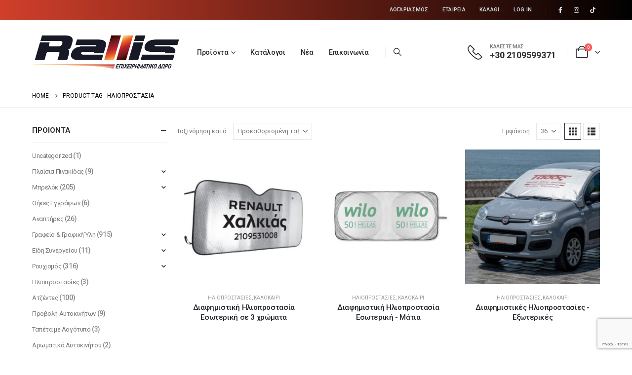

--- FILE ---
content_type: text/html; charset=UTF-8
request_url: https://rallis.com.gr/product-tag/%CE%B7%CE%BB%CE%B9%CE%BF%CF%80%CF%81%CE%BF%CF%83%CF%84%CE%B1%CF%83%CE%AF%CE%B1/
body_size: 31226
content:
	<!DOCTYPE html>
	<html class=""  lang="el" prefix="og: http://ogp.me/ns# fb: http://ogp.me/ns/fb#">
	<head>
		<meta http-equiv="X-UA-Compatible" content="IE=edge" />
		<meta http-equiv="Content-Type" content="text/html; charset=UTF-8" />
		<meta name="viewport" content="width=device-width, initial-scale=1, minimum-scale=1" />

		<link rel="profile" href="https://gmpg.org/xfn/11" />
		<link rel="pingback" href="https://rallis.com.gr/xmlrpc.php" />
		<title>Ηλιοπροστασία &#8211; Rallis</title>
<meta name='robots' content='max-image-preview:large' />
<link rel="alternate" type="application/rss+xml" title="Ροή RSS &raquo; Rallis" href="https://rallis.com.gr/feed/" />
<link rel="alternate" type="application/rss+xml" title="Ροή Σχολίων &raquo; Rallis" href="https://rallis.com.gr/comments/feed/" />
<link rel="alternate" type="application/rss+xml" title="Ροή για Rallis &raquo; Ηλιοπροστασία Ετικέτα" href="https://rallis.com.gr/product-tag/%ce%b7%ce%bb%ce%b9%ce%bf%cf%80%cf%81%ce%bf%cf%83%cf%84%ce%b1%cf%83%ce%af%ce%b1/feed/" />
		<link rel="shortcut icon" href="//rallis.com.gr/wp-content/uploads/2024/02/logo120.jpg" type="image/x-icon" />
				<link rel="apple-touch-icon" href="" />
				<link rel="apple-touch-icon" sizes="120x120" href="//rallis.com.gr/wp-content/uploads/2024/02/logo120.jpg" />
				<link rel="apple-touch-icon" sizes="76x76" href="" />
				<link rel="apple-touch-icon" sizes="152x152" href="//rallis.com.gr/wp-content/uploads/2024/02/logo152.jpg" />
		<style id='wp-img-auto-sizes-contain-inline-css'>
img:is([sizes=auto i],[sizes^="auto," i]){contain-intrinsic-size:3000px 1500px}
/*# sourceURL=wp-img-auto-sizes-contain-inline-css */
</style>
<style id='wp-emoji-styles-inline-css'>

	img.wp-smiley, img.emoji {
		display: inline !important;
		border: none !important;
		box-shadow: none !important;
		height: 1em !important;
		width: 1em !important;
		margin: 0 0.07em !important;
		vertical-align: -0.1em !important;
		background: none !important;
		padding: 0 !important;
	}
/*# sourceURL=wp-emoji-styles-inline-css */
</style>
<link rel='stylesheet' id='wp-block-library-css' href='https://rallis.com.gr/wp-includes/css/dist/block-library/style.min.css?ver=6.9' media='all' />
<link rel='stylesheet' id='wc-blocks-style-css' href='https://rallis.com.gr/wp-content/plugins/woocommerce/assets/client/blocks/wc-blocks.css?ver=wc-10.1.3' media='all' />
<style id='global-styles-inline-css'>
:root{--wp--preset--aspect-ratio--square: 1;--wp--preset--aspect-ratio--4-3: 4/3;--wp--preset--aspect-ratio--3-4: 3/4;--wp--preset--aspect-ratio--3-2: 3/2;--wp--preset--aspect-ratio--2-3: 2/3;--wp--preset--aspect-ratio--16-9: 16/9;--wp--preset--aspect-ratio--9-16: 9/16;--wp--preset--color--black: #000000;--wp--preset--color--cyan-bluish-gray: #abb8c3;--wp--preset--color--white: #ffffff;--wp--preset--color--pale-pink: #f78da7;--wp--preset--color--vivid-red: #cf2e2e;--wp--preset--color--luminous-vivid-orange: #ff6900;--wp--preset--color--luminous-vivid-amber: #fcb900;--wp--preset--color--light-green-cyan: #7bdcb5;--wp--preset--color--vivid-green-cyan: #00d084;--wp--preset--color--pale-cyan-blue: #8ed1fc;--wp--preset--color--vivid-cyan-blue: #0693e3;--wp--preset--color--vivid-purple: #9b51e0;--wp--preset--color--primary: var(--porto-primary-color);--wp--preset--color--secondary: var(--porto-secondary-color);--wp--preset--color--tertiary: var(--porto-tertiary-color);--wp--preset--color--quaternary: var(--porto-quaternary-color);--wp--preset--color--dark: var(--porto-dark-color);--wp--preset--color--light: var(--porto-light-color);--wp--preset--color--primary-hover: var(--porto-primary-light-5);--wp--preset--gradient--vivid-cyan-blue-to-vivid-purple: linear-gradient(135deg,rgb(6,147,227) 0%,rgb(155,81,224) 100%);--wp--preset--gradient--light-green-cyan-to-vivid-green-cyan: linear-gradient(135deg,rgb(122,220,180) 0%,rgb(0,208,130) 100%);--wp--preset--gradient--luminous-vivid-amber-to-luminous-vivid-orange: linear-gradient(135deg,rgb(252,185,0) 0%,rgb(255,105,0) 100%);--wp--preset--gradient--luminous-vivid-orange-to-vivid-red: linear-gradient(135deg,rgb(255,105,0) 0%,rgb(207,46,46) 100%);--wp--preset--gradient--very-light-gray-to-cyan-bluish-gray: linear-gradient(135deg,rgb(238,238,238) 0%,rgb(169,184,195) 100%);--wp--preset--gradient--cool-to-warm-spectrum: linear-gradient(135deg,rgb(74,234,220) 0%,rgb(151,120,209) 20%,rgb(207,42,186) 40%,rgb(238,44,130) 60%,rgb(251,105,98) 80%,rgb(254,248,76) 100%);--wp--preset--gradient--blush-light-purple: linear-gradient(135deg,rgb(255,206,236) 0%,rgb(152,150,240) 100%);--wp--preset--gradient--blush-bordeaux: linear-gradient(135deg,rgb(254,205,165) 0%,rgb(254,45,45) 50%,rgb(107,0,62) 100%);--wp--preset--gradient--luminous-dusk: linear-gradient(135deg,rgb(255,203,112) 0%,rgb(199,81,192) 50%,rgb(65,88,208) 100%);--wp--preset--gradient--pale-ocean: linear-gradient(135deg,rgb(255,245,203) 0%,rgb(182,227,212) 50%,rgb(51,167,181) 100%);--wp--preset--gradient--electric-grass: linear-gradient(135deg,rgb(202,248,128) 0%,rgb(113,206,126) 100%);--wp--preset--gradient--midnight: linear-gradient(135deg,rgb(2,3,129) 0%,rgb(40,116,252) 100%);--wp--preset--font-size--small: 13px;--wp--preset--font-size--medium: 20px;--wp--preset--font-size--large: 36px;--wp--preset--font-size--x-large: 42px;--wp--preset--spacing--20: 0.44rem;--wp--preset--spacing--30: 0.67rem;--wp--preset--spacing--40: 1rem;--wp--preset--spacing--50: 1.5rem;--wp--preset--spacing--60: 2.25rem;--wp--preset--spacing--70: 3.38rem;--wp--preset--spacing--80: 5.06rem;--wp--preset--shadow--natural: 6px 6px 9px rgba(0, 0, 0, 0.2);--wp--preset--shadow--deep: 12px 12px 50px rgba(0, 0, 0, 0.4);--wp--preset--shadow--sharp: 6px 6px 0px rgba(0, 0, 0, 0.2);--wp--preset--shadow--outlined: 6px 6px 0px -3px rgb(255, 255, 255), 6px 6px rgb(0, 0, 0);--wp--preset--shadow--crisp: 6px 6px 0px rgb(0, 0, 0);}:where(.is-layout-flex){gap: 0.5em;}:where(.is-layout-grid){gap: 0.5em;}body .is-layout-flex{display: flex;}.is-layout-flex{flex-wrap: wrap;align-items: center;}.is-layout-flex > :is(*, div){margin: 0;}body .is-layout-grid{display: grid;}.is-layout-grid > :is(*, div){margin: 0;}:where(.wp-block-columns.is-layout-flex){gap: 2em;}:where(.wp-block-columns.is-layout-grid){gap: 2em;}:where(.wp-block-post-template.is-layout-flex){gap: 1.25em;}:where(.wp-block-post-template.is-layout-grid){gap: 1.25em;}.has-black-color{color: var(--wp--preset--color--black) !important;}.has-cyan-bluish-gray-color{color: var(--wp--preset--color--cyan-bluish-gray) !important;}.has-white-color{color: var(--wp--preset--color--white) !important;}.has-pale-pink-color{color: var(--wp--preset--color--pale-pink) !important;}.has-vivid-red-color{color: var(--wp--preset--color--vivid-red) !important;}.has-luminous-vivid-orange-color{color: var(--wp--preset--color--luminous-vivid-orange) !important;}.has-luminous-vivid-amber-color{color: var(--wp--preset--color--luminous-vivid-amber) !important;}.has-light-green-cyan-color{color: var(--wp--preset--color--light-green-cyan) !important;}.has-vivid-green-cyan-color{color: var(--wp--preset--color--vivid-green-cyan) !important;}.has-pale-cyan-blue-color{color: var(--wp--preset--color--pale-cyan-blue) !important;}.has-vivid-cyan-blue-color{color: var(--wp--preset--color--vivid-cyan-blue) !important;}.has-vivid-purple-color{color: var(--wp--preset--color--vivid-purple) !important;}.has-black-background-color{background-color: var(--wp--preset--color--black) !important;}.has-cyan-bluish-gray-background-color{background-color: var(--wp--preset--color--cyan-bluish-gray) !important;}.has-white-background-color{background-color: var(--wp--preset--color--white) !important;}.has-pale-pink-background-color{background-color: var(--wp--preset--color--pale-pink) !important;}.has-vivid-red-background-color{background-color: var(--wp--preset--color--vivid-red) !important;}.has-luminous-vivid-orange-background-color{background-color: var(--wp--preset--color--luminous-vivid-orange) !important;}.has-luminous-vivid-amber-background-color{background-color: var(--wp--preset--color--luminous-vivid-amber) !important;}.has-light-green-cyan-background-color{background-color: var(--wp--preset--color--light-green-cyan) !important;}.has-vivid-green-cyan-background-color{background-color: var(--wp--preset--color--vivid-green-cyan) !important;}.has-pale-cyan-blue-background-color{background-color: var(--wp--preset--color--pale-cyan-blue) !important;}.has-vivid-cyan-blue-background-color{background-color: var(--wp--preset--color--vivid-cyan-blue) !important;}.has-vivid-purple-background-color{background-color: var(--wp--preset--color--vivid-purple) !important;}.has-black-border-color{border-color: var(--wp--preset--color--black) !important;}.has-cyan-bluish-gray-border-color{border-color: var(--wp--preset--color--cyan-bluish-gray) !important;}.has-white-border-color{border-color: var(--wp--preset--color--white) !important;}.has-pale-pink-border-color{border-color: var(--wp--preset--color--pale-pink) !important;}.has-vivid-red-border-color{border-color: var(--wp--preset--color--vivid-red) !important;}.has-luminous-vivid-orange-border-color{border-color: var(--wp--preset--color--luminous-vivid-orange) !important;}.has-luminous-vivid-amber-border-color{border-color: var(--wp--preset--color--luminous-vivid-amber) !important;}.has-light-green-cyan-border-color{border-color: var(--wp--preset--color--light-green-cyan) !important;}.has-vivid-green-cyan-border-color{border-color: var(--wp--preset--color--vivid-green-cyan) !important;}.has-pale-cyan-blue-border-color{border-color: var(--wp--preset--color--pale-cyan-blue) !important;}.has-vivid-cyan-blue-border-color{border-color: var(--wp--preset--color--vivid-cyan-blue) !important;}.has-vivid-purple-border-color{border-color: var(--wp--preset--color--vivid-purple) !important;}.has-vivid-cyan-blue-to-vivid-purple-gradient-background{background: var(--wp--preset--gradient--vivid-cyan-blue-to-vivid-purple) !important;}.has-light-green-cyan-to-vivid-green-cyan-gradient-background{background: var(--wp--preset--gradient--light-green-cyan-to-vivid-green-cyan) !important;}.has-luminous-vivid-amber-to-luminous-vivid-orange-gradient-background{background: var(--wp--preset--gradient--luminous-vivid-amber-to-luminous-vivid-orange) !important;}.has-luminous-vivid-orange-to-vivid-red-gradient-background{background: var(--wp--preset--gradient--luminous-vivid-orange-to-vivid-red) !important;}.has-very-light-gray-to-cyan-bluish-gray-gradient-background{background: var(--wp--preset--gradient--very-light-gray-to-cyan-bluish-gray) !important;}.has-cool-to-warm-spectrum-gradient-background{background: var(--wp--preset--gradient--cool-to-warm-spectrum) !important;}.has-blush-light-purple-gradient-background{background: var(--wp--preset--gradient--blush-light-purple) !important;}.has-blush-bordeaux-gradient-background{background: var(--wp--preset--gradient--blush-bordeaux) !important;}.has-luminous-dusk-gradient-background{background: var(--wp--preset--gradient--luminous-dusk) !important;}.has-pale-ocean-gradient-background{background: var(--wp--preset--gradient--pale-ocean) !important;}.has-electric-grass-gradient-background{background: var(--wp--preset--gradient--electric-grass) !important;}.has-midnight-gradient-background{background: var(--wp--preset--gradient--midnight) !important;}.has-small-font-size{font-size: var(--wp--preset--font-size--small) !important;}.has-medium-font-size{font-size: var(--wp--preset--font-size--medium) !important;}.has-large-font-size{font-size: var(--wp--preset--font-size--large) !important;}.has-x-large-font-size{font-size: var(--wp--preset--font-size--x-large) !important;}
/*# sourceURL=global-styles-inline-css */
</style>

<style id='classic-theme-styles-inline-css'>
/*! This file is auto-generated */
.wp-block-button__link{color:#fff;background-color:#32373c;border-radius:9999px;box-shadow:none;text-decoration:none;padding:calc(.667em + 2px) calc(1.333em + 2px);font-size:1.125em}.wp-block-file__button{background:#32373c;color:#fff;text-decoration:none}
/*# sourceURL=/wp-includes/css/classic-themes.min.css */
</style>
<link rel='stylesheet' id='contact-form-7-css' href='https://rallis.com.gr/wp-content/plugins/contact-form-7/includes/css/styles.css?ver=6.1.1' media='all' />
<link rel='stylesheet' id='min-and-max-quantity-for-woocommerce-css' href='https://rallis.com.gr/wp-content/plugins/min-and-max-quantity-for-woocommerce/public/css/mmqw-for-woocommerce-public.css?ver=1.1.1' media='all' />
<style id='woocommerce-inline-inline-css'>
.woocommerce form .form-row .required { visibility: visible; }
/*# sourceURL=woocommerce-inline-inline-css */
</style>
<link rel='stylesheet' id='brands-styles-css' href='https://rallis.com.gr/wp-content/plugins/woocommerce/assets/css/brands.css?ver=10.1.3' media='all' />
<link rel='stylesheet' id='porto-fs-progress-bar-css' href='https://rallis.com.gr/wp-content/themes/porto/inc/lib/woocommerce-shipping-progress-bar/shipping-progress-bar.css?ver=7.7.1' media='all' />
<link rel='stylesheet' id='porto-css-vars-css' href='https://rallis.com.gr/wp-content/uploads/porto_styles/theme_css_vars.css?ver=7.7.1' media='all' />
<link rel='stylesheet' id='elementor-frontend-css' href='https://rallis.com.gr/wp-content/uploads/elementor/css/custom-frontend.min.css?ver=1766445741' media='all' />
<link rel='stylesheet' id='elementor-post-3545-css' href='https://rallis.com.gr/wp-content/uploads/elementor/css/post-3545.css?ver=1766445741' media='all' />
<link rel='stylesheet' id='bootstrap-css' href='https://rallis.com.gr/wp-content/uploads/porto_styles/bootstrap.css?ver=7.7.1' media='all' />
<link rel='stylesheet' id='porto-plugins-css' href='https://rallis.com.gr/wp-content/themes/porto/css/plugins.css?ver=7.7.1' media='all' />
<link rel='stylesheet' id='porto-theme-css' href='https://rallis.com.gr/wp-content/themes/porto/css/theme.css?ver=7.7.1' media='all' />
<link rel='stylesheet' id='porto-widget-text-css' href='https://rallis.com.gr/wp-content/themes/porto/css/part/widget-text.css?ver=7.7.1' media='all' />
<link rel='stylesheet' id='porto-header-shop-css' href='https://rallis.com.gr/wp-content/themes/porto/css/part/header-shop.css?ver=7.7.1' media='all' />
<link rel='stylesheet' id='porto-side-nav-panel-css' href='https://rallis.com.gr/wp-content/themes/porto/css/part/side-nav-panel.css?ver=7.7.1' media='all' />
<link rel='stylesheet' id='porto-media-mobile-sidebar-css' href='https://rallis.com.gr/wp-content/themes/porto/css/part/media-mobile-sidebar.css?ver=7.7.1' media='(max-width:991px)' />
<link rel='stylesheet' id='porto-shortcodes-css' href='https://rallis.com.gr/wp-content/uploads/porto_styles/shortcodes.css?ver=7.7.1' media='all' />
<link rel='stylesheet' id='porto-theme-shop-css' href='https://rallis.com.gr/wp-content/themes/porto/css/theme_shop.css?ver=7.7.1' media='all' />
<link rel='stylesheet' id='porto-shop-sidebar-base-css' href='https://rallis.com.gr/wp-content/themes/porto/css/part/shop-sidebar-base.css?ver=7.7.1' media='all' />
<link rel='stylesheet' id='porto-woo-widget-price-filter-css' href='https://rallis.com.gr/wp-content/themes/porto/css/part/woo-widget-porto-price-filter.css?ver=7.7.1' media='all' />
<link rel='stylesheet' id='porto-shop-toolbar-css' href='https://rallis.com.gr/wp-content/themes/porto/css/theme/shop/other/toolbar.css?ver=7.7.1' media='all' />
<link rel='stylesheet' id='porto-theme-elementor-css' href='https://rallis.com.gr/wp-content/themes/porto/css/theme_elementor.css?ver=7.7.1' media='all' />
<link rel='stylesheet' id='porto-dynamic-style-css' href='https://rallis.com.gr/wp-content/uploads/porto_styles/dynamic_style.css?ver=7.7.1' media='all' />
<link rel='stylesheet' id='porto-type-builder-css' href='https://rallis.com.gr/wp-content/plugins/porto-functionality/builders/assets/type-builder.css?ver=3.7.1' media='all' />
<link rel='stylesheet' id='porto-account-login-style-css' href='https://rallis.com.gr/wp-content/themes/porto/css/theme/shop/login-style/account-login.css?ver=7.7.1' media='all' />
<link rel='stylesheet' id='porto-theme-woopage-css' href='https://rallis.com.gr/wp-content/themes/porto/css/theme/shop/other/woopage.css?ver=7.7.1' media='all' />
<link rel='stylesheet' id='elementor-post-2056-css' href='https://rallis.com.gr/wp-content/uploads/elementor/css/post-2056.css?ver=7.7.1' media='all' />
<link rel='stylesheet' id='widget-image-css' href='https://rallis.com.gr/wp-content/plugins/elementor/assets/css/widget-image.min.css?ver=3.32.0' media='all' />
<link rel='stylesheet' id='widget-heading-css' href='https://rallis.com.gr/wp-content/plugins/elementor/assets/css/widget-heading.min.css?ver=3.32.0' media='all' />
<link rel='stylesheet' id='widget-icon-list-css' href='https://rallis.com.gr/wp-content/uploads/elementor/css/custom-widget-icon-list.min.css?ver=1766445741' media='all' />
<link rel='stylesheet' id='elementor-post-2669-css' href='https://rallis.com.gr/wp-content/uploads/elementor/css/post-2669.css?ver=7.7.1' media='all' />
<link rel='stylesheet' id='elementor-post-2876-css' href='https://rallis.com.gr/wp-content/uploads/elementor/css/post-2876.css?ver=7.7.1' media='all' />
<link rel='stylesheet' id='elementor-post-2043-css' href='https://rallis.com.gr/wp-content/uploads/elementor/css/post-2043.css?ver=7.7.1' media='all' />
<link rel='stylesheet' id='elementor-post-907-css' href='https://rallis.com.gr/wp-content/uploads/elementor/css/post-907.css?ver=7.7.1' media='all' />
<link rel='stylesheet' id='porto-style-css' href='https://rallis.com.gr/wp-content/themes/porto/style.css?ver=7.7.1' media='all' />
<style id='porto-style-inline-css'>
.side-header-narrow-bar-logo{max-width:300px}@media (min-width:992px){}.page-top .page-title-wrap{line-height:0}.page-top .page-title:not(.b-none):after{content:'';position:absolute;width:100%;left:0;border-bottom:1px solid var(--porto-primary-color);bottom:-13px}#login-form-popup{max-width:480px}body.woocommerce .left-sidebar,body.woocommerce .right-sidebar{padding-top:30px}.coupon-sale-text sup{font-size:50%;top:-.5em}.elementor-testimonial-wrapper{padding:23px 24px 24px 23px;display:flex;flex-direction:column}.elementor-testimonial-wrapper .elementor-testimonial-content{position:relative;margin:18px 4% 14px 13%;padding-left:2rem;order:2}.elementor-testimonial-wrapper .elementor-testimonial-content:before{content:"\201C";font-family:'Playfair Display',Georgia,serif;font-size:3.375rem;color:#222529;position:absolute;left:-1px;top:.25rem;font-weight:900}.elementor-testimonial-wrapper .elementor-testimonial-meta.elementor-testimonial-image-position-aside .elementor-testimonial-image{padding-right:12px}.show-shadow .porto-carousel .owl-stage-outer{padding:15px;margin:-15px}
/*# sourceURL=porto-style-inline-css */
</style>
<link rel='stylesheet' id='styles-child-css' href='https://rallis.com.gr/wp-content/themes/rallits/style.css?ver=6.9' media='all' />
<link rel='stylesheet' id='elementor-gf-local-roboto-css' href='https://rallis.com.gr/wp-content/uploads/elementor/google-fonts/css/roboto.css?ver=1758013512' media='all' />
<link rel='stylesheet' id='elementor-gf-local-robotoslab-css' href='https://rallis.com.gr/wp-content/uploads/elementor/google-fonts/css/robotoslab.css?ver=1758013515' media='all' />
<script src="https://rallis.com.gr/wp-includes/js/jquery/jquery.min.js?ver=3.7.1" id="jquery-core-js"></script>
<script src="https://rallis.com.gr/wp-includes/js/jquery/jquery-migrate.min.js?ver=3.4.1" id="jquery-migrate-js"></script>
<script id="min-and-max-quantity-for-woocommerce-js-extra">
var mmqw_plugin_vars = {"one_quantity":"Quantity: "};
//# sourceURL=min-and-max-quantity-for-woocommerce-js-extra
</script>
<script src="https://rallis.com.gr/wp-content/plugins/min-and-max-quantity-for-woocommerce/public/js/mmqw-for-woocommerce-public.js?ver=1.1.1" id="min-and-max-quantity-for-woocommerce-js"></script>
<script src="https://rallis.com.gr/wp-content/plugins/woocommerce/assets/js/jquery-blockui/jquery.blockUI.min.js?ver=2.7.0-wc.10.1.3" id="jquery-blockui-js" defer data-wp-strategy="defer"></script>
<script src="https://rallis.com.gr/wp-content/plugins/woocommerce/assets/js/js-cookie/js.cookie.min.js?ver=2.1.4-wc.10.1.3" id="js-cookie-js" defer data-wp-strategy="defer"></script>
<script id="woocommerce-js-extra">
var woocommerce_params = {"ajax_url":"/wp-admin/admin-ajax.php","wc_ajax_url":"/?wc-ajax=%%endpoint%%","i18n_password_show":"\u0395\u03bc\u03c6\u03ac\u03bd\u03b9\u03c3\u03b7 \u03c3\u03c5\u03bd\u03b8\u03b7\u03bc\u03b1\u03c4\u03b9\u03ba\u03bf\u03cd","i18n_password_hide":"\u0391\u03c0\u03cc\u03ba\u03c1\u03c5\u03c8\u03b7 \u03c3\u03c5\u03bd\u03b8\u03b7\u03bc\u03b1\u03c4\u03b9\u03ba\u03bf\u03cd"};
//# sourceURL=woocommerce-js-extra
</script>
<script src="https://rallis.com.gr/wp-content/plugins/woocommerce/assets/js/frontend/woocommerce.min.js?ver=10.1.3" id="woocommerce-js" defer data-wp-strategy="defer"></script>
<script id="wc-cart-fragments-js-extra">
var wc_cart_fragments_params = {"ajax_url":"/wp-admin/admin-ajax.php","wc_ajax_url":"/?wc-ajax=%%endpoint%%","cart_hash_key":"wc_cart_hash_a05d3f965eca317a299bbd4f542f9451","fragment_name":"wc_fragments_a05d3f965eca317a299bbd4f542f9451","request_timeout":"15000"};
//# sourceURL=wc-cart-fragments-js-extra
</script>
<script src="https://rallis.com.gr/wp-content/plugins/woocommerce/assets/js/frontend/cart-fragments.min.js?ver=10.1.3" id="wc-cart-fragments-js" defer data-wp-strategy="defer"></script>
<link rel="https://api.w.org/" href="https://rallis.com.gr/wp-json/" /><link rel="alternate" title="JSON" type="application/json" href="https://rallis.com.gr/wp-json/wp/v2/product_tag/155" /><link rel="EditURI" type="application/rsd+xml" title="RSD" href="https://rallis.com.gr/xmlrpc.php?rsd" />
<meta name="generator" content="WordPress 6.9" />
<meta name="generator" content="WooCommerce 10.1.3" />
		<script type="text/javascript" id="webfont-queue">
		WebFontConfig = {
			google: { families: [ 'Roboto:400,500,600,700,800','Playfair+Display:400,700','Poppins:400,600,700','Handlee:400,600,700' ] }
		};
		(function(d) {
			var wf = d.createElement('script'), s = d.scripts[d.scripts.length - 1];
			wf.src = 'https://rallis.com.gr/wp-content/themes/porto/js/libs/webfont.js';
			wf.async = true;
			s.parentNode.insertBefore(wf, s);
		})(document);</script>
			<noscript><style>.woocommerce-product-gallery{ opacity: 1 !important; }</style></noscript>
	<meta name="generator" content="Elementor 3.32.0; features: e_font_icon_svg, additional_custom_breakpoints; settings: css_print_method-external, google_font-enabled, font_display-swap">
			<style>
				.e-con.e-parent:nth-of-type(n+4):not(.e-lazyloaded):not(.e-no-lazyload),
				.e-con.e-parent:nth-of-type(n+4):not(.e-lazyloaded):not(.e-no-lazyload) * {
					background-image: none !important;
				}
				@media screen and (max-height: 1024px) {
					.e-con.e-parent:nth-of-type(n+3):not(.e-lazyloaded):not(.e-no-lazyload),
					.e-con.e-parent:nth-of-type(n+3):not(.e-lazyloaded):not(.e-no-lazyload) * {
						background-image: none !important;
					}
				}
				@media screen and (max-height: 640px) {
					.e-con.e-parent:nth-of-type(n+2):not(.e-lazyloaded):not(.e-no-lazyload),
					.e-con.e-parent:nth-of-type(n+2):not(.e-lazyloaded):not(.e-no-lazyload) * {
						background-image: none !important;
					}
				}
			</style>
				</head>
	<body class="archive tax-product_tag term-155 wp-embed-responsive wp-theme-porto wp-child-theme-rallits theme-porto woocommerce woocommerce-page woocommerce-no-js porto-breadcrumbs-bb login-popup full blog-1 elementor-default elementor-kit-3545">
	
	<div class="page-wrapper"><!-- page wrapper -->
		<div class="porto-block" data-id="2043">		<div data-elementor-type="wp-post" data-elementor-id="2043" class="elementor elementor-2043">
						</div>
		</div>
											<!-- header wrapper -->
				<div class="header-wrapper">
										
<header  id="header" class="header-builder header-builder-p">
<style>.custom-phone .porto-just-icon-wrapper { margin-right: 15px !important;}
.nowrap .elementor-widget-wrap { flex-wrap: nowrap;}</style><div class="porto-block" data-id="2056"><div class="container-fluid">		<div data-elementor-type="wp-post" data-elementor-id="2056" class="elementor elementor-2056">
						<div class="elementor-section elementor-top-section elementor-element elementor-element-1f601a6 elementor-section-content-middle elementor-section-boxed elementor-section-height-default elementor-section-height-default" data-id="1f601a6" data-element_type="section" data-settings="{&quot;background_background&quot;:&quot;gradient&quot;}">
		
							<div class="elementor-container elementor-column-gap-no">
											<div class="elementor-column elementor-col-100 elementor-top-column elementor-element elementor-element-797d310" data-id="797d310" data-element_type="column">
					<div class="elementor-widget-wrap elementor-element-populated">
								<div class="elementor-element elementor-element-ca333d6 elementor-hidden-tablet elementor-hidden-mobile elementor-widget elementor-widget-porto_hb_menu" data-id="ca333d6" data-element_type="widget" data-widget_type="porto_hb_menu.default">
				<div class="elementor-widget-container">
					<ul id="menu-top-navigation" class="top-links mega-menu show-arrow"><li id="nav-menu-item-3463" class="menu-item menu-item-type-post_type menu-item-object-page narrow"><a href="https://rallis.com.gr/my-account/">Λογαριασμός</a></li>
<li id="nav-menu-item-3485" class="menu-item menu-item-type-post_type menu-item-object-page narrow"><a href="https://rallis.com.gr/about-us/">Εταιρεία</a></li>
<li id="nav-menu-item-3471" class="menu-item menu-item-type-post_type menu-item-object-page narrow"><a href="https://rallis.com.gr/cart/">Καλάθι</a></li>
<li class="menu-item"><a class="porto-link-login" href="https://rallis.com.gr/my-account/">Log In</a></li></ul>				</div>
				</div>
				<div class="elementor-element elementor-element-5ecaae3 elementor-hidden-mobile elementor-hidden-tablet elementor-widget elementor-widget-porto_hb_divider" data-id="5ecaae3" data-element_type="widget" data-widget_type="porto_hb_divider.default">
				<div class="elementor-widget-container">
					<span class="separator"></span>				</div>
				</div>
				<div class="elementor-element elementor-element-979c100 elementor-widget elementor-widget-porto_hb_social" data-id="979c100" data-element_type="widget" data-widget_type="porto_hb_social.default">
				<div class="elementor-widget-container">
					<div class="share-links">		<a target="_blank"  rel="nofollow noopener noreferrer" class="share-facebook" href="https://www.facebook.com/rallisdoro" aria-label="Facebook" title="Facebook"></a>
				<a target="_blank"  rel="nofollow noopener noreferrer" class="share-instagram" href="https://www.instagram.com/rallis_business_gift/" aria-label="Instagram" title="Instagram"></a>
				<a target="_blank"  rel="nofollow noopener noreferrer" class="share-tiktok" href="https://www.tiktok.com/@rallisbusinessgift" aria-label="Tiktok" title="Tiktok"></a>
		</div>				</div>
				</div>
					</div>
				</div>
					</div>
				</div>
				<div class="header-main elementor-section elementor-top-section elementor-element elementor-element-5affa93 elementor-section-content-middle elementor-section-boxed elementor-section-height-default elementor-section-height-default" data-id="5affa93" data-element_type="section">
		
							<div class="elementor-container elementor-column-gap-no">
											<div class="elementor-column elementor-col-flex-auto elementor-top-column elementor-element elementor-element-f035cb0" data-id="f035cb0" data-element_type="column">
					<div class="elementor-widget-wrap elementor-element-populated">
								<div class="elementor-element elementor-element-5de6137 me-0 elementor-widget elementor-widget-porto_hb_menu_icon" data-id="5de6137" data-element_type="widget" data-widget_type="porto_hb_menu_icon.default">
				<div class="elementor-widget-container">
					<a  aria-label="Mobile Menu" href="#" class="mobile-toggle ps-0"><i class="fas fa-bars"></i></a>				</div>
				</div>
				<div class="elementor-element elementor-element-94eaa2b elementor-widget elementor-widget-porto_hb_logo" data-id="94eaa2b" data-element_type="widget" data-widget_type="porto_hb_logo.default">
				<div class="elementor-widget-container">
					
	<div class="logo">
	<a aria-label="Site Logo" href="https://rallis.com.gr/" title="Rallis - Επιχειρηματικό Δώρο"  rel="home">
		<img fetchpriority="high" class="img-responsive standard-logo retina-logo" width="300" height="300" src="//rallis.com.gr/wp-content/uploads/2024/02/logo.jpg" alt="Rallis" />	</a>
	</div>
					</div>
				</div>
					</div>
				</div>
				<div class="elementor-column elementor-col-flex-1 elementor-top-column elementor-element elementor-element-84437f4" data-id="84437f4" data-element_type="column">
					<div class="elementor-widget-wrap elementor-element-populated">
								<div class="elementor-section elementor-inner-section elementor-element elementor-element-bebac92 elementor-section-content-middle elementor-section-boxed elementor-section-height-default elementor-section-height-default" data-id="bebac92" data-element_type="section">
		
							<div class="elementor-container elementor-column-gap-no">
											<div class="elementor-column elementor-col-50 elementor-inner-column elementor-element elementor-element-8a6001c w-auto" data-id="8a6001c" data-element_type="column">
					<div class="elementor-widget-wrap elementor-element-populated">
								<div class="elementor-element elementor-element-190cb07 elementor-widget elementor-widget-porto_hb_menu" data-id="190cb07" data-element_type="widget" data-widget_type="porto_hb_menu.default">
				<div class="elementor-widget-container">
					<ul id="menu-main-menu" class="main-menu mega-menu show-arrow"><li id="nav-menu-item-5435" class="menu-item menu-item-type-custom menu-item-object-custom menu-item-has-children has-sub narrow"><a href="#">Προϊόντα</a>
<div class="popup"><div class="inner" style=""><ul class="sub-menu porto-narrow-sub-menu">
	<li id="nav-menu-item-5436" class="menu-item menu-item-type-taxonomy menu-item-object-product_cat menu-item-has-children sub" data-cols="1"><a href="https://rallis.com.gr/product-category/plaisia-pinakidas/">Πλαίσια Πινακίδας</a>
	<ul class="sub-menu">
		<li id="nav-menu-item-5437" class="menu-item menu-item-type-taxonomy menu-item-object-product_cat"><a href="https://rallis.com.gr/product-category/plaisia-pinakidas/autokinitou/">Πλαίσια Πινακίδας Αυτοκινήτου</a></li>
		<li id="nav-menu-item-5438" class="menu-item menu-item-type-taxonomy menu-item-object-product_cat"><a href="https://rallis.com.gr/product-category/plaisia-pinakidas/motosikletas/">Πλαίσια Πινακίδας Μοτοσυκλέτας</a></li>
	</ul>
</li>
	<li id="nav-menu-item-5439" class="menu-item menu-item-type-taxonomy menu-item-object-product_cat menu-item-has-children sub" data-cols="1"><a href="https://rallis.com.gr/product-category/mprelok/">Μπρελόκ</a>
	<ul class="sub-menu">
		<li id="nav-menu-item-5441" class="menu-item menu-item-type-taxonomy menu-item-object-product_cat"><a href="https://rallis.com.gr/product-category/mprelok/%ce%bc%cf%80%cf%81%ce%b5%ce%bb%cf%8c%ce%ba-car-moto-rental/">Μπρελόκ Car &#8211; Moto Rental</a></li>
		<li id="nav-menu-item-5442" class="menu-item menu-item-type-taxonomy menu-item-object-product_cat"><a href="https://rallis.com.gr/product-category/mprelok/%ce%bc%cf%80%cf%81%ce%b5%ce%bb%cf%8c%ce%ba-pvc/">Μπρελόκ PVC</a></li>
		<li id="nav-menu-item-5443" class="menu-item menu-item-type-taxonomy menu-item-object-product_cat"><a href="https://rallis.com.gr/product-category/mprelok/%ce%bc%cf%80%cf%81%ce%b5%ce%bb%cf%8c%ce%ba-%ce%b1%ce%b2%cf%8d%ce%b8%ce%b9%cf%83%cf%84%ce%b1/">Μπρελόκ Αβύθιστα</a></li>
		<li id="nav-menu-item-5444" class="menu-item menu-item-type-taxonomy menu-item-object-product_cat"><a href="https://rallis.com.gr/product-category/mprelok/%ce%bc%cf%80%cf%81%ce%b5%ce%bb%cf%8c%ce%ba-%ce%b4%ce%b5%cf%81%ce%bc%ce%ac%cf%84%ce%b9%ce%bd%ce%b1/">Μπρελόκ Δερμάτινα</a></li>
		<li id="nav-menu-item-5445" class="menu-item menu-item-type-taxonomy menu-item-object-product_cat"><a href="https://rallis.com.gr/product-category/mprelok/%ce%bc%cf%80%cf%81%ce%b5%ce%bb%cf%8c%ce%ba-%ce%b4%ce%b9%ce%ac%cf%86%ce%bf%cf%81%ce%b1/">Μπρελόκ Διάφορα</a></li>
		<li id="nav-menu-item-5446" class="menu-item menu-item-type-taxonomy menu-item-object-product_cat"><a href="https://rallis.com.gr/product-category/mprelok/%ce%bc%cf%80%cf%81%ce%b5%ce%bb%cf%8c%ce%ba-%ce%bc%ce%b5%cf%84%ce%b1%ce%bb%ce%bb%ce%b9%ce%ba%ce%ac/">Μπρελόκ Μεταλλικά</a></li>
		<li id="nav-menu-item-5447" class="menu-item menu-item-type-taxonomy menu-item-object-product_cat"><a href="https://rallis.com.gr/product-category/mprelok/%ce%bc%cf%80%cf%81%ce%b5%ce%bb%cf%8c%ce%ba-%ce%be%cf%8d%ce%bb%ce%b9%ce%bd%ce%b1/">Μπρελόκ Ξύλινα</a></li>
		<li id="nav-menu-item-5448" class="menu-item menu-item-type-taxonomy menu-item-object-product_cat"><a href="https://rallis.com.gr/product-category/mprelok/%ce%bc%cf%80%cf%81%ce%b5%ce%bb%cf%8c%ce%ba-%cf%80%ce%bb%ce%b1%cf%83%cf%84%ce%b9%ce%ba%ce%ac/">Μπρελόκ Πλαστικά</a></li>
		<li id="nav-menu-item-5449" class="menu-item menu-item-type-taxonomy menu-item-object-product_cat"><a href="https://rallis.com.gr/product-category/mprelok/%ce%bc%cf%80%cf%81%ce%b5%ce%bb%cf%8c%ce%ba-%cf%83%ce%bc%ce%ac%ce%bb%cf%84%ce%bf/">Μπρελόκ Σμάλτο</a></li>
		<li id="nav-menu-item-5450" class="menu-item menu-item-type-taxonomy menu-item-object-product_cat"><a href="https://rallis.com.gr/product-category/mprelok/%ce%bc%cf%80%cf%81%ce%b5%ce%bb%cf%8c%ce%ba/">Μπρελόκ Υφαντά &#8211; Κεντητά</a></li>
	</ul>
</li>
	<li id="nav-menu-item-5451" class="menu-item menu-item-type-taxonomy menu-item-object-product_cat" data-cols="1"><a href="https://rallis.com.gr/product-category/thikes-eggrafon/">Θήκες Εγγράφων</a></li>
	<li id="nav-menu-item-33279" class="menu-item menu-item-type-taxonomy menu-item-object-product_cat" data-cols="1"><a href="https://rallis.com.gr/product-category/%ce%b1%cf%81%cf%89%ce%bc%ce%b1%cf%84%ce%b9%ce%ba%ce%ac-%ce%b1%cf%85%cf%84%ce%bf%ce%ba%ce%b9%ce%bd%ce%ae%cf%84%ce%bf%cf%85/">Αρωματικά Αυτοκινήτου</a></li>
	<li id="nav-menu-item-5452" class="menu-item menu-item-type-taxonomy menu-item-object-product_cat" data-cols="1"><a href="https://rallis.com.gr/product-category/anaptires/">Αναπτήρες</a></li>
	<li id="nav-menu-item-5595" class="menu-item menu-item-type-taxonomy menu-item-object-product_cat menu-item-has-children sub" data-cols="1"><a href="https://rallis.com.gr/product-category/%ce%b3%cf%81%ce%b1%cf%86%ce%b5%ce%af%ce%bf-%ce%b3%cf%81%ce%b1%cf%86%ce%b9%ce%ba%ce%ae-%cf%8d%ce%bb%ce%b7/">Γραφείο &amp; Γραφική Ύλη</a>
	<ul class="sub-menu">
		<li id="nav-menu-item-5453" class="menu-item menu-item-type-taxonomy menu-item-object-product_cat menu-item-has-children"><a href="https://rallis.com.gr/product-category/%ce%b3%cf%81%ce%b1%cf%86%ce%b5%ce%af%ce%bf-%ce%b3%cf%81%ce%b1%cf%86%ce%b9%ce%ba%ce%ae-%cf%8d%ce%bb%ce%b7/stylo/">Στυλό &amp; Μολύβια</a>
		<ul class="sub-menu">
			<li id="nav-menu-item-5454" class="menu-item menu-item-type-taxonomy menu-item-object-product_cat"><a href="https://rallis.com.gr/product-category/%ce%b3%cf%81%ce%b1%cf%86%ce%b5%ce%af%ce%bf-%ce%b3%cf%81%ce%b1%cf%86%ce%b9%ce%ba%ce%ae-%cf%8d%ce%bb%ce%b7/stylo/%ce%bc%ce%b5%cf%84%ce%b1%ce%bb%ce%bb%ce%b9%ce%ba%ce%ac-%cf%83%cf%84%cf%85%ce%bb%cf%8c/">Μεταλλικά Στυλό</a></li>
			<li id="nav-menu-item-5455" class="menu-item menu-item-type-taxonomy menu-item-object-product_cat"><a href="https://rallis.com.gr/product-category/%ce%b3%cf%81%ce%b1%cf%86%ce%b5%ce%af%ce%bf-%ce%b3%cf%81%ce%b1%cf%86%ce%b9%ce%ba%ce%ae-%cf%8d%ce%bb%ce%b7/stylo/%ce%be%cf%8d%ce%bb%ce%b9%ce%bd%ce%b1-%cf%83%cf%84%cf%85%ce%bb%cf%8c/">Ξύλινα Στυλό</a></li>
			<li id="nav-menu-item-5456" class="menu-item menu-item-type-taxonomy menu-item-object-product_cat"><a href="https://rallis.com.gr/product-category/%ce%b3%cf%81%ce%b1%cf%86%ce%b5%ce%af%ce%bf-%ce%b3%cf%81%ce%b1%cf%86%ce%b9%ce%ba%ce%ae-%cf%8d%ce%bb%ce%b7/stylo/%cf%80%ce%bb%ce%b1%cf%83%cf%84%ce%b9%ce%ba%ce%ac-%cf%83%cf%84%cf%85%ce%bb%cf%8c/">Πλαστικά Στυλό</a></li>
			<li id="nav-menu-item-5457" class="menu-item menu-item-type-taxonomy menu-item-object-product_cat"><a href="https://rallis.com.gr/product-category/%ce%b3%cf%81%ce%b1%cf%86%ce%b5%ce%af%ce%bf-%ce%b3%cf%81%ce%b1%cf%86%ce%b9%ce%ba%ce%ae-%cf%8d%ce%bb%ce%b7/stylo/%cf%83%ce%b5%cf%84-%ce%b4%cf%8e%cf%81%ce%bf%cf%85/">Σετ δώρου</a></li>
			<li id="nav-menu-item-6121" class="menu-item menu-item-type-taxonomy menu-item-object-product_cat"><a href="https://rallis.com.gr/product-category/%ce%b3%cf%81%ce%b1%cf%86%ce%b5%ce%af%ce%bf-%ce%b3%cf%81%ce%b1%cf%86%ce%b9%ce%ba%ce%ae-%cf%8d%ce%bb%ce%b7/stylo/%ce%bc%ce%bf%ce%bb%cf%8d%ce%b2%ce%b9%ce%b1/">Μολύβια</a></li>
		</ul>
</li>
		<li id="nav-menu-item-5966" class="menu-item menu-item-type-taxonomy menu-item-object-product_cat menu-item-has-children"><a href="https://rallis.com.gr/product-category/%ce%b3%cf%81%ce%b1%cf%86%ce%b5%ce%af%ce%bf-%ce%b3%cf%81%ce%b1%cf%86%ce%b9%ce%ba%ce%ae-%cf%8d%ce%bb%ce%b7/%ce%b1%ce%be%ce%b5%cf%83%ce%bf%cf%85%ce%ac%cf%81-%ce%b5%ce%af%ce%b4%ce%b7-%ce%b3%cf%81%ce%b1%cf%86%ce%b5%ce%af%ce%bf%cf%85/">Αξεσουάρ &amp; Είδη Γραφείου</a>
		<ul class="sub-menu">
			<li id="nav-menu-item-5967" class="menu-item menu-item-type-taxonomy menu-item-object-product_cat"><a href="https://rallis.com.gr/product-category/%ce%b3%cf%81%ce%b1%cf%86%ce%b5%ce%af%ce%bf-%ce%b3%cf%81%ce%b1%cf%86%ce%b9%ce%ba%ce%ae-%cf%8d%ce%bb%ce%b7/%ce%b1%ce%be%ce%b5%cf%83%ce%bf%cf%85%ce%ac%cf%81-%ce%b5%ce%af%ce%b4%ce%b7-%ce%b3%cf%81%ce%b1%cf%86%ce%b5%ce%af%ce%bf%cf%85/%ce%b1%ce%be%ce%b5%cf%83%ce%bf%cf%85%ce%ac%cf%81-%ce%b3%cf%81%ce%b1%cf%86%ce%b5%ce%af%ce%bf%cf%85/">Αξεσουάρ Γραφείου</a></li>
			<li id="nav-menu-item-6033" class="menu-item menu-item-type-taxonomy menu-item-object-product_cat"><a href="https://rallis.com.gr/product-category/%ce%b3%cf%81%ce%b1%cf%86%ce%b5%ce%af%ce%bf-%ce%b3%cf%81%ce%b1%cf%86%ce%b9%ce%ba%ce%ae-%cf%8d%ce%bb%ce%b7/%ce%b1%ce%be%ce%b5%cf%83%ce%bf%cf%85%ce%ac%cf%81-%ce%b5%ce%af%ce%b4%ce%b7-%ce%b3%cf%81%ce%b1%cf%86%ce%b5%ce%af%ce%bf%cf%85/%ce%b1%cf%84%ce%b6%ce%ad%ce%bd%cf%84%ce%b5%cf%82-%cf%83%ce%b7%ce%bc%ce%b5%ce%b9%cf%89%ce%bc%ce%b1%cf%84%ce%ac%cf%81%ce%b9%ce%b1-%ce%b7%ce%bc%ce%b5%cf%81%ce%bf%ce%bb%cf%8c%ce%b3%ce%b9%ce%b1/">Ατζέντες, Σημειωματάρια &amp; Ημερολόγια</a></li>
			<li id="nav-menu-item-6035" class="menu-item menu-item-type-taxonomy menu-item-object-product_cat"><a href="https://rallis.com.gr/product-category/%ce%b3%cf%81%ce%b1%cf%86%ce%b5%ce%af%ce%bf-%ce%b3%cf%81%ce%b1%cf%86%ce%b9%ce%ba%ce%ae-%cf%8d%ce%bb%ce%b7/%ce%b1%ce%be%ce%b5%cf%83%ce%bf%cf%85%ce%ac%cf%81-%ce%b5%ce%af%ce%b4%ce%b7-%ce%b3%cf%81%ce%b1%cf%86%ce%b5%ce%af%ce%bf%cf%85/gadgets-%ce%b3%cf%81%ce%b1%cf%86%ce%b5%ce%af%ce%bf%cf%85/">Gadgets Γραφείου</a></li>
			<li id="nav-menu-item-6034" class="menu-item menu-item-type-taxonomy menu-item-object-product_cat"><a href="https://rallis.com.gr/product-category/%ce%b3%cf%81%ce%b1%cf%86%ce%b5%ce%af%ce%bf-%ce%b3%cf%81%ce%b1%cf%86%ce%b9%ce%ba%ce%ae-%cf%8d%ce%bb%ce%b7/%ce%b1%ce%be%ce%b5%cf%83%ce%bf%cf%85%ce%ac%cf%81-%ce%b5%ce%af%ce%b4%ce%b7-%ce%b3%cf%81%ce%b1%cf%86%ce%b5%ce%af%ce%bf%cf%85/%cf%83%cf%87%ce%bf%ce%bb%ce%b9%ce%ba%ce%ac-%ce%b5%ce%af%ce%b4%ce%b7-%ce%b6%cf%89%ce%b3%cf%81%ce%b1%cf%86%ce%b9%ce%ba%ce%ae%cf%82/">Σχολικά &amp; Είδη Ζωγραφικής</a></li>
			<li id="nav-menu-item-6036" class="menu-item menu-item-type-taxonomy menu-item-object-product_cat"><a href="https://rallis.com.gr/product-category/%ce%b3%cf%81%ce%b1%cf%86%ce%b5%ce%af%ce%bf-%ce%b3%cf%81%ce%b1%cf%86%ce%b9%ce%ba%ce%ae-%cf%8d%ce%bb%ce%b7/%ce%b1%ce%be%ce%b5%cf%83%ce%bf%cf%85%ce%ac%cf%81-%ce%b5%ce%af%ce%b4%ce%b7-%ce%b3%cf%81%ce%b1%cf%86%ce%b5%ce%af%ce%bf%cf%85/%cf%83%ce%b5%cf%84-%ce%b4%cf%8e%cf%81%ce%bf%cf%85-%ce%b1%ce%be%ce%b5%cf%83%ce%bf%cf%85%ce%ac%cf%81-%ce%b5%ce%af%ce%b4%ce%b7-%ce%b3%cf%81%ce%b1%cf%86%ce%b5%ce%af%ce%bf%cf%85/">Σετ Δώρου</a></li>
		</ul>
</li>
	</ul>
</li>
	<li id="nav-menu-item-5458" class="menu-item menu-item-type-taxonomy menu-item-object-product_cat menu-item-has-children sub" data-cols="1"><a href="https://rallis.com.gr/product-category/%ce%b5%ce%af%ce%b4%ce%b7-%cf%83%cf%85%ce%bd%ce%b5%cf%81%ce%b3%ce%b5%ce%af%ce%bf%cf%85/">Είδη Συνεργείου</a>
	<ul class="sub-menu">
		<li id="nav-menu-item-5459" class="menu-item menu-item-type-taxonomy menu-item-object-product_cat"><a href="https://rallis.com.gr/product-category/%ce%b5%ce%af%ce%b4%ce%b7-%cf%83%cf%85%ce%bd%ce%b5%cf%81%ce%b3%ce%b5%ce%af%ce%bf%cf%85/%ce%b1%ce%bd%ce%b1%ce%bb%cf%8e%cf%83%ce%b9%ce%bc%ce%b1-%cf%83%cf%85%ce%bd%ce%b5%cf%81%ce%b3%ce%b5%ce%af%ce%bf%cf%85/">Αναλώσιμα Συνεργείου</a></li>
		<li id="nav-menu-item-5460" class="menu-item menu-item-type-taxonomy menu-item-object-product_cat"><a href="https://rallis.com.gr/product-category/%ce%b5%ce%af%ce%b4%ce%b7-%cf%83%cf%85%ce%bd%ce%b5%cf%81%ce%b3%ce%b5%ce%af%ce%bf%cf%85/%ce%b2%ce%b9%ce%b2%ce%bb%ce%af%ce%b1-service/">Βιβλία Service</a></li>
		<li id="nav-menu-item-5461" class="menu-item menu-item-type-taxonomy menu-item-object-product_cat"><a href="https://rallis.com.gr/product-category/%ce%b5%ce%af%ce%b4%ce%b7-%cf%83%cf%85%ce%bd%ce%b5%cf%81%ce%b3%ce%b5%ce%af%ce%bf%cf%85/%ce%bc%cf%80%ce%b1%cf%84%ce%b1%cf%81%ce%af%ce%b5%cf%82-%ce%b1%cf%85%cf%84%ce%bf%ce%ba%ce%b9%ce%bd%ce%ae%cf%84%ce%bf%cf%85/">Μπαταρίες Αυτοκινήτου</a></li>
	</ul>
</li>
	<li id="nav-menu-item-5462" class="menu-item menu-item-type-taxonomy menu-item-object-product_cat menu-item-has-children sub" data-cols="1"><a href="https://rallis.com.gr/product-category/rouxismos/">Ρουχισμός</a>
	<ul class="sub-menu">
		<li id="nav-menu-item-30079" class="menu-item menu-item-type-taxonomy menu-item-object-product_cat"><a href="https://rallis.com.gr/product-category/rouxismos/%ce%ba%ce%b1%cf%80%ce%ad%ce%bb%ce%b1/">Καπέλα</a></li>
		<li id="nav-menu-item-30080" class="menu-item menu-item-type-taxonomy menu-item-object-product_cat"><a href="https://rallis.com.gr/product-category/rouxismos/%cf%83%ce%ba%ce%bf%cf%8d%cf%86%ce%bf%ce%b9-%cf%87%ce%b5%ce%b9%ce%bc%ce%b5%cf%81%ce%b9%ce%bd%ce%ac-%ce%b5%ce%af%ce%b4%ce%b7/">Σκούφοι &amp; Χειμερινά Είδη</a></li>
		<li id="nav-menu-item-5463" class="menu-item menu-item-type-taxonomy menu-item-object-product_cat"><a href="https://rallis.com.gr/product-category/rouxismos/%cf%80%ce%bf%ce%b4%ce%b9%ce%ad%cf%82-%ce%b5%cf%81%ce%b3%ce%b1%cf%83%ce%af%ce%b1%cf%82/">Ποδιές Εργασίας</a></li>
		<li id="nav-menu-item-5464" class="menu-item menu-item-type-taxonomy menu-item-object-product_cat"><a href="https://rallis.com.gr/product-category/rouxismos/%cf%83%cf%85%ce%bd%ce%b5%cf%81%ce%b3%ce%b5%ce%af%ce%bf/">Συνεργείο</a></li>
	</ul>
</li>
	<li id="nav-menu-item-5465" class="menu-item menu-item-type-taxonomy menu-item-object-product_cat" data-cols="1"><a href="https://rallis.com.gr/product-category/ilioprostasies/">Ηλιοπροστασίες</a></li>
	<li id="nav-menu-item-5466" class="menu-item menu-item-type-taxonomy menu-item-object-product_cat" data-cols="1"><a href="https://rallis.com.gr/product-category/atzentes/">Ατζέντες</a></li>
	<li id="nav-menu-item-5467" class="menu-item menu-item-type-taxonomy menu-item-object-product_cat" data-cols="1"><a href="https://rallis.com.gr/product-category/%cf%80%cf%81%ce%bf%ce%b2%ce%bf%ce%bb%ce%ae-%ce%b1%cf%85%cf%84%ce%bf%ce%ba%ce%b9%ce%bd%ce%ae%cf%84%cf%89%ce%bd/">Προβολή Αυτοκινήτων</a></li>
	<li id="nav-menu-item-5468" class="menu-item menu-item-type-taxonomy menu-item-object-product_cat" data-cols="1"><a href="https://rallis.com.gr/product-category/%cf%84%ce%b1%cf%80%ce%ad%cf%84%ce%b1-%ce%bc%ce%b5-%ce%bb%ce%bf%ce%b3%cf%8c%cf%84%cf%85%cf%80%ce%bf/">Ταπέτα με Λογότυπο</a></li>
	<li id="nav-menu-item-5469" class="menu-item menu-item-type-taxonomy menu-item-object-product_cat menu-item-has-children sub" data-cols="1"><a href="https://rallis.com.gr/product-category/%ce%b5%ce%af%ce%b4%ce%b7-%cf%80%ce%bf%cf%84%ce%bf%cf%8d-%cf%86%ce%b1%ce%b3%ce%b7%cf%84%ce%bf%cf%8d/">Είδη Ποτού &#8211; Φαγητού</a>
	<ul class="sub-menu">
		<li id="nav-menu-item-5470" class="menu-item menu-item-type-taxonomy menu-item-object-product_cat"><a href="https://rallis.com.gr/product-category/%ce%b5%ce%af%ce%b4%ce%b7-%cf%80%ce%bf%cf%84%ce%bf%cf%8d-%cf%86%ce%b1%ce%b3%ce%b7%cf%84%ce%bf%cf%8d/%ce%b1%ce%bd%ce%bf%ce%b9%cf%87%cf%84%ce%ae%cf%81%ce%b9%ce%b1/">Ανοιχτήρια</a></li>
		<li id="nav-menu-item-5471" class="menu-item menu-item-type-taxonomy menu-item-object-product_cat"><a href="https://rallis.com.gr/product-category/%ce%b5%ce%af%ce%b4%ce%b7-%cf%80%ce%bf%cf%84%ce%bf%cf%8d-%cf%86%ce%b1%ce%b3%ce%b7%cf%84%ce%bf%cf%8d/%ce%ba%ce%bf%cf%8d%cf%80%ce%b5%cf%82-%cf%80%ce%bf%cf%84%ce%ae%cf%81%ce%b9%ce%b1/">Κούπες &amp; Ποτήρια</a></li>
		<li id="nav-menu-item-8278" class="menu-item menu-item-type-taxonomy menu-item-object-product_cat"><a href="https://rallis.com.gr/product-category/%ce%b5%ce%af%ce%b4%ce%b7-%cf%80%ce%bf%cf%84%ce%bf%cf%8d-%cf%86%ce%b1%ce%b3%ce%b7%cf%84%ce%bf%cf%8d/%ce%bc%cf%80%ce%bf%cf%85%ce%ba%ce%ac%ce%bb%ce%b9%ce%b1-%ce%b8%ce%b5%cf%81%ce%bc%cf%8c%cf%82/">Μπουκάλια &amp; Θερμός</a></li>
		<li id="nav-menu-item-8776" class="menu-item menu-item-type-taxonomy menu-item-object-product_cat"><a href="https://rallis.com.gr/product-category/%ce%b5%ce%af%ce%b4%ce%b7-%cf%80%ce%bf%cf%84%ce%bf%cf%8d-%cf%86%ce%b1%ce%b3%ce%b7%cf%84%ce%bf%cf%8d/%cf%83%ce%ba%ce%b5%cf%8d%ce%b7-%cf%86%ce%b1%ce%b3%ce%b7%cf%84%ce%bf%cf%8d-%ce%b1%ce%be%ce%b5%cf%83%ce%bf%cf%85%ce%ac%cf%81/">Σκεύη Φαγητού &amp; Αξεσουάρ</a></li>
		<li id="nav-menu-item-9277" class="menu-item menu-item-type-taxonomy menu-item-object-product_cat"><a href="https://rallis.com.gr/product-category/%ce%b5%ce%af%ce%b4%ce%b7-%cf%80%ce%bf%cf%84%ce%bf%cf%8d-%cf%86%ce%b1%ce%b3%ce%b7%cf%84%ce%bf%cf%8d/%cf%83%ce%b5%cf%84-%ce%b4%cf%8e%cf%81%ce%bf%cf%85-%ce%b5%ce%af%ce%b4%ce%b7-%cf%80%ce%bf%cf%84%ce%bf%cf%8d-%cf%86%ce%b1%ce%b3%ce%b7%cf%84%ce%bf%cf%8d/">Σετ Δώρου Ποτού &amp; Φαγητού</a></li>
	</ul>
</li>
	<li id="nav-menu-item-10050" class="menu-item menu-item-type-taxonomy menu-item-object-product_cat menu-item-has-children sub" data-cols="1"><a href="https://rallis.com.gr/product-category/%cf%84%cf%83%ce%ac%ce%bd%cf%84%ce%b5%cf%82-%cf%84%ce%b1%ce%be%ce%af%ce%b4%ce%b9/">Τσάντες &amp; Ταξίδι</a>
	<ul class="sub-menu">
		<li id="nav-menu-item-10049" class="menu-item menu-item-type-taxonomy menu-item-object-product_cat"><a href="https://rallis.com.gr/product-category/%cf%84%cf%83%ce%ac%ce%bd%cf%84%ce%b5%cf%82-%cf%84%ce%b1%ce%be%ce%af%ce%b4%ce%b9/%cf%84%cf%83%ce%ac%ce%bd%cf%84%ce%b5%cf%82/">Τσάντες</a></li>
		<li id="nav-menu-item-10051" class="menu-item menu-item-type-taxonomy menu-item-object-product_cat"><a href="https://rallis.com.gr/product-category/%cf%84%cf%83%ce%ac%ce%bd%cf%84%ce%b5%cf%82-%cf%84%ce%b1%ce%be%ce%af%ce%b4%ce%b9/backpack-%cf%83%ce%ac%ce%ba%ce%bf%ce%b9/">Backpack &amp; Σάκοι</a></li>
		<li id="nav-menu-item-10053" class="menu-item menu-item-type-taxonomy menu-item-object-product_cat"><a href="https://rallis.com.gr/product-category/%cf%84%cf%83%ce%ac%ce%bd%cf%84%ce%b5%cf%82-%cf%84%ce%b1%ce%be%ce%af%ce%b4%ce%b9/%ce%b5%ce%af%ce%b4%ce%b7-%cf%84%ce%b1%ce%be%ce%b9%ce%b4%ce%af%ce%bf%cf%85/">Είδη Ταξιδίου</a></li>
		<li id="nav-menu-item-10052" class="menu-item menu-item-type-taxonomy menu-item-object-product_cat"><a href="https://rallis.com.gr/product-category/%cf%84%cf%83%ce%ac%ce%bd%cf%84%ce%b5%cf%82-%cf%84%ce%b1%ce%be%ce%af%ce%b4%ce%b9/cooler-bag/">Cooler Bag</a></li>
		<li id="nav-menu-item-23245" class="menu-item menu-item-type-taxonomy menu-item-object-product_cat"><a href="https://rallis.com.gr/product-category/%cf%84%cf%83%ce%ac%ce%bd%cf%84%ce%b5%cf%82-%cf%84%ce%b1%ce%be%ce%af%ce%b4%ce%b9/%ce%b1%ce%be%ce%b5%cf%83%ce%bf%cf%85%ce%ac%cf%81-%ce%ba%ce%ac%ce%bc%cf%80%ce%b9%ce%bd%ce%b3%ce%ba/">Αξεσουάρ Κάμπινγκ</a></li>
	</ul>
</li>
	<li id="nav-menu-item-12394" class="menu-item menu-item-type-taxonomy menu-item-object-product_cat" data-cols="1"><a href="https://rallis.com.gr/product-category/party-events/">Party &amp; Events</a></li>
	<li id="nav-menu-item-9278" class="menu-item menu-item-type-taxonomy menu-item-object-product_cat menu-item-has-children sub" data-cols="1"><a href="https://rallis.com.gr/product-category/%ce%ba%ce%b1%ce%bb%ce%bf%ce%ba%ce%b1%ce%af%cf%81%ce%b9/">Καλοκαίρι</a>
	<ul class="sub-menu">
		<li id="nav-menu-item-9279" class="menu-item menu-item-type-taxonomy menu-item-object-product_cat"><a href="https://rallis.com.gr/product-category/%ce%ba%ce%b1%ce%bb%ce%bf%ce%ba%ce%b1%ce%af%cf%81%ce%b9/%ce%b1%ce%be%ce%b5%cf%83%ce%bf%cf%85%ce%ac%cf%81-%cf%80%ce%b1%cf%81%ce%b1%ce%bb%ce%af%ce%b1%cf%82/">Αξεσουάρ Παραλίας</a></li>
		<li id="nav-menu-item-11804" class="menu-item menu-item-type-taxonomy menu-item-object-product_cat"><a href="https://rallis.com.gr/product-category/%cf%84%cf%83%ce%ac%ce%bd%cf%84%ce%b5%cf%82-%cf%84%ce%b1%ce%be%ce%af%ce%b4%ce%b9/cooler-bag/">Cooler Bag</a></li>
		<li id="nav-menu-item-9280" class="menu-item menu-item-type-taxonomy menu-item-object-product_cat"><a href="https://rallis.com.gr/product-category/ilioprostasies/">Ηλιοπροστασίες</a></li>
	</ul>
</li>
	<li id="nav-menu-item-11517" class="menu-item menu-item-type-taxonomy menu-item-object-product_cat menu-item-has-children sub" data-cols="1"><a href="https://rallis.com.gr/product-category/%cf%87%ce%b5%ce%b9%ce%bc%cf%8e%ce%bd%ce%b1%cf%82/">Χειμώνας</a>
	<ul class="sub-menu">
		<li id="nav-menu-item-11516" class="menu-item menu-item-type-taxonomy menu-item-object-product_cat"><a href="https://rallis.com.gr/product-category/%cf%87%ce%b5%ce%b9%ce%bc%cf%8e%ce%bd%ce%b1%cf%82/%ce%b1%ce%be%ce%b5%cf%83%ce%bf%cf%85%ce%ac%cf%81-%ce%b3%ce%b9%ce%b1-%cf%84%ce%bf-%ce%ba%cf%81%cf%8d%ce%bf/">Αξεσουάρ για το κρύο</a></li>
		<li id="nav-menu-item-11515" class="menu-item menu-item-type-taxonomy menu-item-object-product_cat"><a href="https://rallis.com.gr/product-category/%cf%87%ce%b5%ce%b9%ce%bc%cf%8e%ce%bd%ce%b1%cf%82/%ce%b1%ce%be%ce%b5%cf%83%ce%bf%cf%85%ce%ac%cf%81-%ce%b3%ce%b9%ce%b1-%cf%84%ce%b7-%ce%b2%cf%81%ce%bf%cf%87%ce%ae/">Αξεσουάρ για τη βροχή</a></li>
		<li id="nav-menu-item-30081" class="menu-item menu-item-type-taxonomy menu-item-object-product_cat"><a href="https://rallis.com.gr/product-category/%cf%87%ce%b5%ce%b9%ce%bc%cf%8e%ce%bd%ce%b1%cf%82/%cf%87%cf%81%ce%b9%cf%83%cf%84%ce%bf%cf%8d%ce%b3%ce%b5%ce%bd%ce%bd%ce%b1-%ce%b3%ce%b9%ce%bf%cf%81%cf%84%ce%ad%cf%82/">Χριστούγεννα &amp; Γιορτές</a></li>
	</ul>
</li>
	<li id="nav-menu-item-11803" class="menu-item menu-item-type-taxonomy menu-item-object-product_cat" data-cols="1"><a href="https://rallis.com.gr/product-category/%cf%83%cf%80%ce%af%cf%84%ce%b9-%ce%b4%cf%8e%cf%81%ce%b1/">Σπίτι &amp; Δώρα</a></li>
	<li id="nav-menu-item-12122" class="menu-item menu-item-type-taxonomy menu-item-object-product_cat menu-item-has-children sub" data-cols="1"><a href="https://rallis.com.gr/product-category/%ce%b5%cf%81%ce%b3%ce%b1%ce%bb%ce%b5%ce%af%ce%b1-%ce%ba%ce%b1%cf%84%ce%bf%ce%b9%ce%ba%ce%af%ce%b4%ce%b9%ce%b1/">Εργαλεία &amp; Κατοικίδια</a>
	<ul class="sub-menu">
		<li id="nav-menu-item-12123" class="menu-item menu-item-type-taxonomy menu-item-object-product_cat"><a href="https://rallis.com.gr/product-category/%ce%b5%cf%81%ce%b3%ce%b1%ce%bb%ce%b5%ce%af%ce%b1-%ce%ba%ce%b1%cf%84%ce%bf%ce%b9%ce%ba%ce%af%ce%b4%ce%b9%ce%b1/%ce%b5%cf%81%ce%b3%ce%b1%ce%bb%ce%b5%ce%af%ce%b1/">Εργαλεία</a></li>
		<li id="nav-menu-item-12124" class="menu-item menu-item-type-taxonomy menu-item-object-product_cat"><a href="https://rallis.com.gr/product-category/%ce%b5%cf%81%ce%b3%ce%b1%ce%bb%ce%b5%ce%af%ce%b1-%ce%ba%ce%b1%cf%84%ce%bf%ce%b9%ce%ba%ce%af%ce%b4%ce%b9%ce%b1/%ce%ba%ce%b1%cf%84%ce%bf%ce%b9%ce%ba%ce%af%ce%b4%ce%b9%ce%b1/">Κατοικίδια</a></li>
	</ul>
</li>
	<li id="nav-menu-item-5472" class="menu-item menu-item-type-taxonomy menu-item-object-product_cat" data-cols="1"><a href="https://rallis.com.gr/product-category/lanyards-%ce%b9%ce%bc%ce%ac%ce%bd%cf%84%ce%b5%cf%82-%ce%bb%ce%b1%ce%b9%ce%bc%ce%bf%cf%8d-2/">Lanyards &#8211; Ιμάντες Λαιμού</a></li>
	<li id="nav-menu-item-6936" class="menu-item menu-item-type-taxonomy menu-item-object-product_cat menu-item-has-children sub" data-cols="1"><a href="https://rallis.com.gr/product-category/%ce%b5%ce%af%ce%b4%ce%b7-%cf%84%ce%b5%cf%87%ce%bd%ce%bf%ce%bb%ce%bf%ce%b3%ce%af%ce%b1%cf%82/">Είδη Τεχνολογίας</a>
	<ul class="sub-menu">
		<li id="nav-menu-item-7852" class="menu-item menu-item-type-taxonomy menu-item-object-product_cat"><a href="https://rallis.com.gr/product-category/%ce%b5%ce%af%ce%b4%ce%b7-%cf%84%ce%b5%cf%87%ce%bd%ce%bf%ce%bb%ce%bf%ce%b3%ce%af%ce%b1%cf%82/%ce%ae%cf%87%ce%bf%cf%82-%ce%bc%ce%bf%cf%85%cf%83%ce%b9%ce%ba%ce%ae/">Ήχος &amp; Μουσική</a></li>
		<li id="nav-menu-item-7853" class="menu-item menu-item-type-taxonomy menu-item-object-product_cat"><a href="https://rallis.com.gr/product-category/%ce%b5%ce%af%ce%b4%ce%b7-%cf%84%ce%b5%cf%87%ce%bd%ce%bf%ce%bb%ce%bf%ce%b3%ce%af%ce%b1%cf%82/%ce%b1%ce%be%ce%b5%cf%83%ce%bf%cf%85%ce%ac%cf%81-%cf%84%ce%b7%ce%bb%ce%b5%cf%86%cf%8e%ce%bd%ce%bf%cf%85/">Αξεσουάρ Τηλεφώνου</a></li>
		<li id="nav-menu-item-7851" class="menu-item menu-item-type-taxonomy menu-item-object-product_cat"><a href="https://rallis.com.gr/product-category/%ce%b5%ce%af%ce%b4%ce%b7-%cf%84%ce%b5%cf%87%ce%bd%ce%bf%ce%bb%ce%bf%ce%b3%ce%af%ce%b1%cf%82/power-banks-%cf%86%ce%bf%cf%81%cf%84%ce%b9%cf%83%cf%84%ce%ad%cf%82/">Power Banks &amp; Φορτιστές</a></li>
	</ul>
</li>
	<li id="nav-menu-item-5473" class="menu-item menu-item-type-taxonomy menu-item-object-product_cat menu-item-has-children sub" data-cols="1"><a href="https://rallis.com.gr/product-category/%ce%b4%ce%b9%ce%ac%cf%86%ce%bf%cf%81%ce%b1-%ce%b5%ce%af%ce%b4%ce%b7/">Διάφορα Είδη</a>
	<ul class="sub-menu">
		<li id="nav-menu-item-5474" class="menu-item menu-item-type-taxonomy menu-item-object-product_cat"><a href="https://rallis.com.gr/product-category/%ce%b4%ce%b9%ce%ac%cf%86%ce%bf%cf%81%ce%b1-%ce%b5%ce%af%ce%b4%ce%b7/flying-banners/">Flying Banners</a></li>
		<li id="nav-menu-item-5476" class="menu-item menu-item-type-taxonomy menu-item-object-product_cat"><a href="https://rallis.com.gr/product-category/%ce%b4%ce%b9%ce%ac%cf%86%ce%bf%cf%81%ce%b1-%ce%b5%ce%af%ce%b4%ce%b7/%ce%b1%ce%bb%cf%85%cf%83%ce%af%ce%b4%ce%b5%cf%82-%cf%87%ce%b9%ce%bf%ce%bd%ce%b9%ce%bf%cf%8d/">Αλυσίδες Χιονιού</a></li>
		<li id="nav-menu-item-5477" class="menu-item menu-item-type-taxonomy menu-item-object-product_cat"><a href="https://rallis.com.gr/product-category/%ce%b4%ce%b9%ce%ac%cf%86%ce%bf%cf%81%ce%b1-%ce%b5%ce%af%ce%b4%ce%b7/%ce%b8%ce%ae%ce%ba%ce%b7-%ce%ba%ce%b1%ce%bb%cf%89%ce%b4%ce%af%cf%89%ce%bd-%cf%86%cf%8c%cf%81%cf%84%ce%b9%cf%83%ce%b7%cf%82-%ce%b3%ce%b9%ce%b1-%ce%b7%ce%bb%ce%b5%ce%ba%cf%84%cf%81%ce%b9%ce%ba%cf%8c/">Θήκη Καλωδίων Φόρτισης για Ηλεκτρικό Αυτοκίνητο</a></li>
	</ul>
</li>
	<li id="nav-menu-item-12525" class="menu-item menu-item-type-taxonomy menu-item-object-product_cat" data-cols="1"><a href="https://rallis.com.gr/product-category/%ce%b1%ce%b8%ce%bb%ce%b7%cf%84%ce%b9%cf%83%ce%bc%cf%8c%cf%82-%cf%80%cf%81%ce%bf%cf%83%cf%89%cf%80%ce%b9%ce%ba%ce%ae-%cf%85%ce%b3%ce%b9%ce%b5%ce%b9%ce%bd%ce%ae/">Αθλητισμός &amp; Προσωπική Υγιεινή</a></li>
</ul></div></div>
</li>
<li id="nav-menu-item-5433" class="menu-item menu-item-type-post_type menu-item-object-page narrow"><a href="https://rallis.com.gr/%ce%ba%ce%b1%cf%84%ce%ac%ce%bb%ce%bf%ce%b3%ce%bf%ce%b9/">Κατάλογοι</a></li>
<li id="nav-menu-item-5493" class="menu-item menu-item-type-taxonomy menu-item-object-category narrow"><a href="https://rallis.com.gr/category/nea/">Νέα</a></li>
<li id="nav-menu-item-5434" class="menu-item menu-item-type-post_type menu-item-object-page narrow"><a href="https://rallis.com.gr/contact-us/">Επικοινωνία</a></li>
</ul>				</div>
				</div>
					</div>
				</div>
				<div class="elementor-column elementor-col-50 elementor-inner-column elementor-element elementor-element-cce7590 w-auto nowrap" data-id="cce7590" data-element_type="column">
					<div class="elementor-widget-wrap elementor-element-populated">
								<div class="elementor-element elementor-element-2152791 elementor-hidden-tablet elementor-hidden-mobile d-none d-xl-block elementor-widget elementor-widget-porto_hb_divider" data-id="2152791" data-element_type="widget" data-widget_type="porto_hb_divider.default">
				<div class="elementor-widget-container">
					<span class="separator"></span>				</div>
				</div>
				<div class="elementor-element elementor-element-4122a1b elementor-hidden-tablet elementor-hidden-mobile elementor-widget elementor-widget-porto_hb_search_form" data-id="4122a1b" data-element_type="widget" data-widget_type="porto_hb_search_form.default">
				<div class="elementor-widget-container">
					<div class="searchform-popup search-popup search-popup-left large-search-layout search-dropdown"><a  class="search-toggle" role="button" aria-label="Search Toggle" href="#"><i class="porto-icon-magnifier"></i><span class="search-text">Search</span></a>	<form action="https://rallis.com.gr/" method="get"
		class="searchform search-layout-large">
		<div class="searchform-fields">
			<span class="text"><input name="s" type="text" value="" placeholder="Search&hellip;" autocomplete="off" /></span>
							<input type="hidden" name="post_type" value="product"/>
							<span class="button-wrap">
				<button class="btn btn-special" aria-label="Search" title="Search" type="submit">
					<i class="porto-icon-magnifier"></i>
				</button>
							</span>
		</div>
			</form>
	</div>				</div>
				</div>
					</div>
				</div>
					</div>
				</div>
					</div>
				</div>
				<div class="elementor-column elementor-col-flex-auto elementor-top-column elementor-element elementor-element-c68d83d" data-id="c68d83d" data-element_type="column">
					<div class="elementor-widget-wrap elementor-element-populated">
								<div class="elementor-element elementor-element-3cbcd40 custom-phone elementor-hidden-tablet elementor-hidden-mobile elementor-widget elementor-widget-porto_info_box" data-id="3cbcd40" data-element_type="widget" data-widget_type="porto_info_box.default">
				<div class="elementor-widget-container">
					<a aria-label="ΚΑΛΕΣΤΕ ΜΑΣ" class="porto-sicon-box-link" href="tel:+1235678890"><div class="porto-sicon-box style_1 default-icon"><div class="porto-sicon-default"><div class="porto-just-icon-wrapper porto-sicon-img  porto-icon-d751713988987e9331980363e24189ce" style="margin-right:10px;"><img class="img-icon" alt="Proto Icon Image" src="https://rallis.com.gr/wp-content/uploads/2023/05/el_shop7_header_phone.png" width="30" height="31" /></div></div><div class="porto-sicon-header"><h2 class="porto-sicon-title" style="">ΚΑΛΕΣΤΕ ΜΑΣ</h2><p >+30 2109599371</p></div> <!-- header --></div><!-- porto-sicon-box --></a>				</div>
				</div>
				<div class="elementor-element elementor-element-78c9213 elementor-hidden-tablet elementor-hidden-mobile elementor-widget elementor-widget-porto_hb_divider" data-id="78c9213" data-element_type="widget" data-widget_type="porto_hb_divider.default">
				<div class="elementor-widget-container">
					<span class="separator"></span>				</div>
				</div>
				<div class="elementor-element elementor-element-2ad1c20 elementor-hidden-desktop elementor-widget elementor-widget-porto_hb_myaccount" data-id="2ad1c20" data-element_type="widget" data-widget_type="porto_hb_myaccount.default">
				<div class="elementor-widget-container">
					<a href="https://rallis.com.gr/my-account/" aria-label="My Account" title="My Account" class="my-account  porto-link-login"><i class="porto-icon-user-2"></i></a>				</div>
				</div>
				<div class="elementor-element elementor-element-9b376b4 elementor-widget elementor-widget-porto_hb_mini_cart" data-id="9b376b4" data-element_type="widget" data-widget_type="porto_hb_mini_cart.default">
				<div class="elementor-widget-container">
							<div id="mini-cart" aria-haspopup="true" class="mini-cart minicart-arrow-alt">
			<div class="cart-head">
			<span class="cart-icon"><i class="minicart-icon porto-icon-cart-thick"></i><span class="cart-items">0</span></span><span class="cart-items-text">0 items</span>			</div>
			<div class="cart-popup widget_shopping_cart">
				<div class="widget_shopping_cart_content">
									<div class="cart-loading"></div>
								</div>
			</div>
				</div>
						</div>
				</div>
					</div>
				</div>
					</div>
				</div>
				</div>
		</div></div></header>

									</div>
				<!-- end header wrapper -->
			
			
			<div class="porto-block" data-id="907"><div class="container-fluid"></div></div>		<section class="page-top page-header-1">
	<div class="container hide-title">
	<div class="row">
		<div class="col-lg-12">
							<div class="breadcrumbs-wrap">
					<ul class="breadcrumb" itemscope itemtype="https://schema.org/BreadcrumbList"><li class="home" itemprop="itemListElement" itemscope itemtype="https://schema.org/ListItem"><a itemprop="item" href="https://rallis.com.gr" title="Go to Home Page"><span itemprop="name">Home</span></a><meta itemprop="position" content="1" /><i class="delimiter delimiter-2"></i></li><li>Product Tag&nbsp;-&nbsp;<li>Ηλιοπροστασία</li></li></ul>				</div>
						<div class="page-title-wrap d-none">
								<h1 class="page-title">Ηλιοπροστασία</h1>
							</div>
					</div>
	</div>
</div>
	</section>
	
		<div id="main" class="column2 column2-left-sidebar boxed"><!-- main -->

			<div class="container">
			<div class="row main-content-wrap">

			<!-- main content -->
			<div class="main-content col-lg-9">

			

<div id="primary" class="content-area"><main id="content" class="site-main">


<style>/* sidebar */
.product-layout-wide_grid .product-summary-wrap { margin-top: 0; }
.section-title, .slider-title, .widget_calendar caption { color: #000; }
.sidebar-content { color: #000; }
body.woocommerce-page.archive .sidebar-content { border: none; }
body.woocommerce-page.archive .sidebar-content aside.widget { border-bottom: none; padding: 0 0 20px 0; }
body.woocommerce-page.archive .sidebar-content .widget .widget-title { border-bottom: 1px solid #dfdfdf; padding-bottom: 10px;  }
.widget_product_categories ul li > a, .widget_price_filter ul li > a, .widget_layered_nav ul li > a, .widget_layered_nav_filters ul li > a, .widget_rating_filter ul li > a, .widget_product_categories ol li > a, .widget_price_filter ol li > a, .widget_layered_nav ol li > a, .widget_layered_nav_filters ol li > a, .widget_rating_filter ol li > a { color: #000; }
.sidebar .product-categories li>a,
.widget>div>ul, .widget>ul { font-weight: 400; font-size: 13px; }
.widget>div>ul li, .widget>ul li { line-height: 1.8; }
.widget_product_categories .widget-title .toggle, .widget_price_filter .widget-title .toggle, .widget_layered_nav .widget-title .toggle, .widget_layered_nav_filters .widget-title .toggle, .widget_rating_filter .widget-title .toggle { margin-top: -1.2em; }
.sidebar-content .filter-item-list .filter-color { margin-bottom: 10px; text-indent: 37px; line-height: 18px; }
.sidebar-content .filter-item-list { display: block; }</style><div class="porto-block" data-id="2876">		<div data-elementor-type="wp-post" data-elementor-id="2876" class="elementor elementor-2876">
						<div class="elementor-section elementor-top-section elementor-element elementor-element-2cfce09 shop-wrap  elementor-section-boxed elementor-section-height-default elementor-section-height-default" data-id="2cfce09" data-element_type="section">
		
							<div class="elementor-container elementor-column-gap-no">
											<div class="elementor-column elementor-col-50 elementor-top-column elementor-element elementor-element-8bb2a0b w-100 shop-loop-before shop-builder" data-id="8bb2a0b" data-element_type="column">
					<div class="elementor-widget-wrap elementor-element-populated">
								<div class="elementor-element elementor-element-ed61a29 elementor-widget__width-auto elementor-widget elementor-widget-porto_sb_sort" data-id="ed61a29" data-element_type="widget" data-widget_type="porto_sb_sort.default">
				<div class="elementor-widget-container">
					<form class="woocommerce-ordering" method="get">
	<label for="woocommerce-orderby-1">Ταξινόμηση κατά: </label>
	<select name="orderby" class="orderby" aria-label="Ταξινόμηση κατά:" id="woocommerce-orderby-1">
					<option value="menu_order"  selected='selected'>Προκαθορισμένη ταξινόμηση</option>
					<option value="popularity" >Ταξινόμηση με βάση τη δημοφιλία</option>
					<option value="date" >Ταξινόμηση: Τελευταία</option>
					<option value="price" >Ταξινόμηση κατά τιμή: χαμηλή προς υψηλή</option>
					<option value="price-desc" >Ταξινόμηση κατά τιμή: υψηλή προς χαμηλή</option>
			</select>
	<input type="hidden" name="paged" value="1" />

	</form>
				</div>
				</div>
				<div class="elementor-element elementor-element-014588c ml-auto me-0 me-sm-2 elementor-widget__width-auto elementor-widget elementor-widget-porto_sb_count" data-id="014588c" data-element_type="widget" data-widget_type="porto_sb_count.default">
				<div class="elementor-widget-container">
					<div class=""><nav class="woocommerce-pagination" aria-label="Σελιδοποίηση προϊόντων">	<form class="woocommerce-viewing" method="get">

		<label>Εμφάνιση: </label>

		<select name="count" class="count" aria-label="Εμφάνιση">
							<option value="12" >12</option>
							<option value="24" >24</option>
							<option value="36"  selected='selected'>36</option>
					</select>

		<input type="hidden" name="paged" value=""/>

			</form>
</nav></div>				</div>
				</div>
				<div class="elementor-element elementor-element-2497b79 elementor-widget__width-auto mr-0 elementor-widget elementor-widget-porto_sb_toggle" data-id="2497b79" data-element_type="widget" data-widget_type="porto_sb_toggle.default">
				<div class="elementor-widget-container">
						<div class="gridlist-toggle">
		<a role="button" aria-label="View as grid" href="/product-tag/%CE%B7%CE%BB%CE%B9%CE%BF%CF%80%CF%81%CE%BF%CF%83%CF%84%CE%B1%CF%83%CE%AF%CE%B1/" id="grid" class="porto-icon-mode-grid active" title="Grid View"></a><a role="button" aria-label="View as list" href="/product-tag/%CE%B7%CE%BB%CE%B9%CE%BF%CF%80%CF%81%CE%BF%CF%83%CF%84%CE%B1%CF%83%CE%AF%CE%B1/?gridcookie=list" id="list" class="porto-icon-mode-list" title="List View"></a>
	</div>
					</div>
				</div>
					</div>
				</div>
				<div class="elementor-column elementor-col-50 elementor-top-column elementor-element elementor-element-7b2c66b w-100" data-id="7b2c66b" data-element_type="column">
					<div class="elementor-widget-wrap elementor-element-populated">
								<div class="elementor-element elementor-element-dba1a90 elementor-widget elementor-widget-porto_sb_archives" data-id="dba1a90" data-element_type="widget" data-settings="{&quot;spacing&quot;:{&quot;unit&quot;:&quot;px&quot;,&quot;size&quot;:&quot;&quot;,&quot;sizes&quot;:[]}}" data-widget_type="porto_sb_archives.default">
				<div class="elementor-widget-container">
					<div class="porto-posts-grid porto-posts-grid-75121fa532f6c490d02770d2b728412e archive-products archive-posts porto-products06dm"><style scope="scope">.page-wrapper .porto-gb-0b25b51ca5dc659acc2eecbba071c581{}.page-wrapper .porto-gb-eeeb142d179462036fe3a006eedb56ca{position:absolute;right:1rem;bottom:1rem;left:1rem;}.page-wrapper .porto-gb-6fca3c26b9a6033715a2b00c495e6ed2{background-color:rgba(255,255,255,1);border-style:solid;border-width:1px 1px 1px 1px;border-color:rgba(231,231,231,1);border-radius:50% 50% 50% 50%;margin-right:5px;z-index:2;}.page-wrapper .porto-gb-6fca3c26b9a6033715a2b00c495e6ed2:hover{background-color:rgba(101,130,157,1);color:#ffffff;border-color:rgba(101,130,157,1);}.porto-gb-6fca3c26b9a6033715a2b00c495e6ed2{font-size:24px;text-align:center;}.page-wrapper .porto-gb-ac51ccb26c48dc2bdc4e6f660d194b2c{background-color:rgba(101,130,157,1);margin-right:5px;z-index:2;}.page-wrapper .porto-gb-ac51ccb26c48dc2bdc4e6f660d194b2c:hover{background-color:rgba(106,137,165,1);color:#ffffff;}.page-wrapper .porto-gb-ac51ccb26c48dc2bdc4e6f660d194b2c{font-size:13px;font-weight:500;text-transform:uppercase;line-height:40px;letter-spacing:-.05em;color:#ffffff}.page-wrapper .porto-gb-b146511bbb116aad4a078dab0ceba3ec{background-color:rgba(255,255,255,1);border-style:solid;border-width:1px 1px 1px 1px;border-color:rgba(231,231,231,1);border-radius:50% 50% 50% 50%;z-index:2;width:40px;}.page-wrapper .porto-gb-b146511bbb116aad4a078dab0ceba3ec:hover{background-color:rgba(33,37,41,1);color:#ffffff;border-color:rgba(33,37,41,1);}.porto-gb-b146511bbb116aad4a078dab0ceba3ec{line-height:38px;text-align:center;}.page-wrapper .porto-gb-fbadf2ee24ba18dbf38120a4cfd33d5b{background-color:rgba(255,255,255,1);border-style:solid;border-width:1px 1px 1px 1px;border-color:rgba(231,231,231,1);border-radius:50% 50% 50% 50%;z-index:2;width:40px;}.page-wrapper .porto-gb-fbadf2ee24ba18dbf38120a4cfd33d5b:hover{background-color:rgba(101,130,157,1);color:#ffffff;border-color:rgba(101,130,157,1);}.porto-gb-fbadf2ee24ba18dbf38120a4cfd33d5b{font-size:22px;line-height:38px;text-align:center;}.page-wrapper .porto-gb-84f638dc4fa0a1e503997126ad3e73a1{padding-top:18px;padding-bottom:0px;}.page-wrapper .porto-gb-b1ffdf49f3e84bfd12210c3edafc4133{}.page-wrapper .porto-gb-b1ffdf49f3e84bfd12210c3edafc4133{font-size:.625rem;text-transform:uppercase;line-height:1.9;text-align:center;color:#999999}.porto-gb-b1ffdf49f3e84bfd12210c3edafc4133 a:hover{color:#212529}.page-wrapper .porto-gb-670276434285b693027f0fed593ea808{margin-bottom:8px;}.porto-gb-670276434285b693027f0fed593ea808,.porto-gb-670276434285b693027f0fed593ea808 p{font-size:.9375rem;font-weight:500;line-height:1.35;letter-spacing:-.025em;text-align:center;}.porto-gb-670276434285b693027f0fed593ea808 a:hover,.porto-gb-670276434285b693027f0fed593ea808 p a:hover{color:#0b0c0d}.page-wrapper .porto-gb-e602a492448bd4b2b6fcfd17a5ae1ff1{margin-bottom:11px;}.porto-gb-e602a492448bd4b2b6fcfd17a5ae1ff1 .star-rating{font-size:12px;letter-spacing:0.5px;margin-left: auto; margin-right: auto;}.page-wrapper .porto-gb-8e3470c6224b098bb08318f8978e311d{margin-bottom:0px;width:100%;}.porto-gb-8e3470c6224b098bb08318f8978e311d .price{font-size:1.125rem;letter-spacing:-.05em;text-align:center;}.product-type-bib .porto-tb-wishlist a { width: 38px; height: 38px; line-height: 38px; }
.product-type-bib .porto-tb-addcart i { font-size: 22px; }
.product-type-bib .tb-hover-content { background: none; }
.product-type-bib .star-rating { width: 70px; }
.product-type-bib .price del { font-weight: 400; }

@media(max-width: 575px) {
 .product-type-bib .tb-hover-content {
 opacity: 1 !Important;
 }
 .product-type-bib .custom-action {
 justify-content: center;
 }
}.page-wrapper .porto-gb-5b46d2f90d5f865740741e61ad24ae22{padding-top:0px;padding-bottom:0px;}.page-wrapper .porto-gb-841a7ca50ab7a4beb479d55904d35c7d{}.page-wrapper .porto-gb-5cf0341f40a0462a4070ab5056c289f2{}.page-wrapper .porto-gb-56d74d2d88db5f7339cfac930ea07d1e{width:100%;}.page-wrapper .porto-gb-56d74d2d88db5f7339cfac930ea07d1e{font-size:.625rem;text-transform:uppercase;line-height:1.7;color:#777777}.page-wrapper .porto-gb-5bdb31f9a4b8ecf67f0e4feacd3128e0{margin-bottom:0.4375rem;}.porto-gb-5bdb31f9a4b8ecf67f0e4feacd3128e0,.porto-gb-5bdb31f9a4b8ecf67f0e4feacd3128e0 p{font-size:1.2857em;font-weight:600;line-height:1.35;text-align:left;}.page-wrapper .porto-gb-f64f6d34a91d0713a77c53c87561cb63{margin-top:0.625rem;margin-bottom:0.875rem;}.page-wrapper .porto-gb-70a7ab76a1ab83d1abbae56e6fa7aa1e{margin-bottom:1rem;width:100%;}.porto-gb-70a7ab76a1ab83d1abbae56e6fa7aa1e .price{font-size:1.125rem;}.page-wrapper .porto-gb-7a7183e03ff83fb87b1df5041471df17{border-style:solid;border-width:1px 1px 1px 1px;border-color:#dddddd;padding:6px 9px 5px 9px;box-shadow:none;}.page-wrapper .porto-gb-7a7183e03ff83fb87b1df5041471df17:hover{background-color:rgba(101,130,157,1);color:#ffffff;border-color:rgba(101,130,157,1);box-shadow:none;}.page-wrapper .porto-gb-7a7183e03ff83fb87b1df5041471df17{font-size:12px;font-weight:600;text-transform:uppercase;color:#383f48}.page-wrapper .porto-gb-5ea3c7579146b3fc0e62176e3d57096b{background-color:rgba(255,255,255,1);border-style:solid;border-width:1px 1px 1px 1px;border-color:#dddddd;box-shadow:none;}.page-wrapper .porto-gb-5ea3c7579146b3fc0e62176e3d57096b:hover{background-color:rgba(101,130,157,1);color:#ffffff;border-color:rgba(101,130,157,1);}.porto-gb-5ea3c7579146b3fc0e62176e3d57096b{font-size:0px;line-height:35px;}.page-wrapper .porto-gb-b042db03bc34492c1719de95153d4865{border-style:solid;border-width:1px 1px 1px 1px;border-color:#dddddd;box-shadow:none;}.page-wrapper .porto-gb-b042db03bc34492c1719de95153d4865:hover{background-color:rgba(101,130,157,1);color:#ffffff;border-color:rgba(101,130,157,1);}.porto-gb-b042db03bc34492c1719de95153d4865{font-size:16px;}.porto-tb-item .product-list-type .product-image { flex: 0 0 248px; }
 .product-list-type .porto-tb-addcart i::before { font-size: .9375rem; font-weight: 600; }
 .product-list-type .porto-tb-wishlist, .product-list-type .porto-tb-quickview { width: 35px; height: 35px; }
 .product-list-type .porto-tb-wishlist a::before { font-size: 16px;}
 .product-list-type .product-excerpt { display: -webkit-box; -webkit-line-clamp: 2; -webkit-box-orient: vertical; }
 .product-list-type .porto-tb-wishlist a i { display: none; }
 @media (max-width: 576px) {
 .porto-tb-item .product-list-type .product-image { flex: 0 0 100%; }
 }</style><div class="posts-wrap products-container products has-ccols ccols-xl-3 ccols-sm-2 ccols-2 has-ccols-spacing" data-list_col_cls="has-ccols ccols-1" style=""><div class="porto-tb-item product product-col post-5097 type-product status-publish has-post-thumbnail product_cat-ilioprostasies product_cat-452 product_tag-156 product_tag-157 product_tag-155 product_tag-154 first instock taxable shipping-taxable product-type-simple"><div class="porto-section product-type-bib p-0">
<div class="porto-tb-featured-image tb-image-type-hover product-image porto-gb-0b25b51ca5dc659acc2eecbba071c581" data-title="Διαφημιστική Ηλιοπροστασία Εσωτερική σε 3 χρώματα"><a aria-label="post featured image" href="https://rallis.com.gr/product/%ce%b4%ce%b9%ce%b1%cf%86%ce%b7%ce%bc%ce%b9%cf%83%cf%84%ce%b9%ce%ba%ce%ae-%ce%b7%ce%bb%ce%b9%ce%bf%cf%80%cf%81%ce%bf%cf%83%cf%84%ce%b1%cf%83%ce%af%ce%b1-%ce%b5%cf%83%cf%89%cf%84%ce%b5%cf%81%ce%b9-3/" class="img-thumbnail"><img width="300" height="300" src="https://rallis.com.gr/wp-content/uploads/2023/07/Ilioprostasia_Diafimistiki_Esoteriki1-300x300.jpg" class="img-responsive" alt="" decoding="async" /><img loading="lazy" width="300" height="300" src="https://rallis.com.gr/wp-content/uploads/2023/07/Esot-stam3-dfc-300x300.jpeg" class="img-responsive hover-image" alt="Esot-stam3" decoding="async" /></a><div class="tb-hover-content with-link"><a aria-label="post content" href="https://rallis.com.gr/product/%ce%b4%ce%b9%ce%b1%cf%86%ce%b7%ce%bc%ce%b9%cf%83%cf%84%ce%b9%ce%ba%ce%ae-%ce%b7%ce%bb%ce%b9%ce%bf%cf%80%cf%81%ce%bf%cf%83%cf%84%ce%b1%cf%83%ce%af%ce%b1-%ce%b5%cf%83%cf%89%cf%84%ce%b5%cf%81%ce%b9-3/" class="porto-tb-link"></a>
<div class="porto-section flex-container custom-action p-0 porto-gb-eeeb142d179462036fe3a006eedb56ca">


<a   title="Διαβάστε περισσότερα" href="https://rallis.com.gr/product/%ce%b4%ce%b9%ce%b1%cf%86%ce%b7%ce%bc%ce%b9%cf%83%cf%84%ce%b9%ce%ba%ce%ae-%ce%b7%ce%bb%ce%b9%ce%bf%cf%80%cf%81%ce%bf%cf%83%cf%84%ce%b1%cf%83%ce%af%ce%b1-%ce%b5%cf%83%cf%89%cf%84%ce%b5%cf%81%ce%b9-3/" aria-describedby="woocommerce_loop_add_to_cart_link_describedby_5097" data-quantity="1" class="porto-tb-woo-link porto-tb-icon-left no-tooltip d-none d-sm-flex justify-content-center align-items-center flex-grow-1 porto-tb-addcart product_type_simple viewcart-style-2 add_to_cart_button add_to_cart_read_more porto-gb-ac51ccb26c48dc2bdc4e6f660d194b2c " data-product_id="5097" data-product_sku="SPA-GOR0101" aria-label="Διαβάστε περισσότερα για &ldquo;Διαφημιστική Ηλιοπροστασία Εσωτερική σε 3 χρώματα&rdquo;" rel="nofollow"><i class="porto-icon-long-arrow-alt"></i>Διαβάστε περισσότερα</a><span id="woocommerce_loop_add_to_cart_link_describedby_5097" class="screen-reader-text"></span>

<a   title="Διαβάστε περισσότερα" href="https://rallis.com.gr/product/%ce%b4%ce%b9%ce%b1%cf%86%ce%b7%ce%bc%ce%b9%cf%83%cf%84%ce%b9%ce%ba%ce%ae-%ce%b7%ce%bb%ce%b9%ce%bf%cf%80%cf%81%ce%bf%cf%83%cf%84%ce%b1%cf%83%ce%af%ce%b1-%ce%b5%cf%83%cf%89%cf%84%ce%b5%cf%81%ce%b9-3/" aria-describedby="woocommerce_loop_add_to_cart_link_describedby_5097" data-quantity="1" class="porto-tb-woo-link no-tooltip d-flex d-sm-none align-items-center justify-content-center porto-tb-addcart product_type_simple viewcart-style-2 add_to_cart_button add_to_cart_read_more porto-gb-b146511bbb116aad4a078dab0ceba3ec " data-product_id="5097" data-product_sku="SPA-GOR0101" aria-label="Διαβάστε περισσότερα για &ldquo;Διαφημιστική Ηλιοπροστασία Εσωτερική σε 3 χρώματα&rdquo;" rel="nofollow"><i class="porto-icon-long-arrow-alt"></i></a><span id="woocommerce_loop_add_to_cart_link_describedby_5097" class="screen-reader-text"></span>

<div class="porto-tb-woo-link d-none d-sm-block porto-tb-quickview quickview porto-gb-fbadf2ee24ba18dbf38120a4cfd33d5b" data-id="5097" title="Quick View"><i class="porto-icon-magnifier"></i></div>
</div>
</div></div>

<div class="porto-section product-content m-0 porto-gb-84f638dc4fa0a1e503997126ad3e73a1">
<span class="porto-tb-meta tb-meta-product_cat text-truncate d-block porto-gb-b1ffdf49f3e84bfd12210c3edafc4133"><a href="https://rallis.com.gr/product-category/ilioprostasies/" rel="tag">Ηλιοπροστασίες</a>, <a href="https://rallis.com.gr/product-category/%ce%ba%ce%b1%ce%bb%ce%bf%ce%ba%ce%b1%ce%af%cf%81%ce%b9/" rel="tag">Καλοκαίρι</a></span>

<h3 class="porto-heading porto-gb-670276434285b693027f0fed593ea808 post-title" style=""><a aria-label="Post Title" href="https://rallis.com.gr/product/%ce%b4%ce%b9%ce%b1%cf%86%ce%b7%ce%bc%ce%b9%cf%83%cf%84%ce%b9%ce%ba%ce%ae-%ce%b7%ce%bb%ce%b9%ce%bf%cf%80%cf%81%ce%bf%cf%83%cf%84%ce%b1%cf%83%ce%af%ce%b1-%ce%b5%cf%83%cf%89%cf%84%ce%b5%cf%81%ce%b9-3/">Διαφημιστική Ηλιοπροστασία Εσωτερική σε 3 χρώματα</a></h3>

<div class="tb-woo-rating porto-gb-e602a492448bd4b2b6fcfd17a5ae1ff1"></div>

<div class="tb-woo-price porto-gb-8e3470c6224b098bb08318f8978e311d">
</div>
</div>
</div></div><div class="porto-tb-item product product-col post-3906 type-product status-publish has-post-thumbnail product_cat-ilioprostasies product_cat-452 product_tag-156 product_tag-157 product_tag-155 product_tag-154  instock taxable shipping-taxable product-type-simple"><div class="porto-section product-type-bib p-0">
<div class="porto-tb-featured-image tb-image-type-hover product-image porto-gb-0b25b51ca5dc659acc2eecbba071c581" data-title="Διαφημιστική Ηλιοπροστασία Εσωτερική &#8211; Μάτια"><a aria-label="post featured image" href="https://rallis.com.gr/product/%ce%b4%ce%b9%ce%b1%cf%86%ce%b7%ce%bc%ce%b9%cf%83%cf%84%ce%b9%ce%ba%ce%ae-%ce%b7%ce%bb%ce%b9%ce%bf%cf%80%cf%81%ce%bf%cf%83%cf%84%ce%b1%cf%83%ce%af%ce%b1-%ce%b5%cf%83%cf%89%cf%84%ce%b5%cf%81%ce%b9%ce%ba/" class="img-thumbnail"><img loading="lazy" width="300" height="300" src="https://rallis.com.gr/wp-content/uploads/2017/01/Diamistiki_Ilioprostasia_Esoteriki-300x300.jpg" class="img-responsive" alt="" decoding="async" /><img loading="lazy" width="300" height="300" src="https://rallis.com.gr/wp-content/uploads/2017/01/STA8941c-e6a-300x300.jpeg" class="img-responsive hover-image" alt="STA8941c" decoding="async" /></a><div class="tb-hover-content with-link"><a aria-label="post content" href="https://rallis.com.gr/product/%ce%b4%ce%b9%ce%b1%cf%86%ce%b7%ce%bc%ce%b9%cf%83%cf%84%ce%b9%ce%ba%ce%ae-%ce%b7%ce%bb%ce%b9%ce%bf%cf%80%cf%81%ce%bf%cf%83%cf%84%ce%b1%cf%83%ce%af%ce%b1-%ce%b5%cf%83%cf%89%cf%84%ce%b5%cf%81%ce%b9%ce%ba/" class="porto-tb-link"></a>
<div class="porto-section flex-container custom-action p-0 porto-gb-eeeb142d179462036fe3a006eedb56ca">


<a   title="Διαβάστε περισσότερα" href="https://rallis.com.gr/product/%ce%b4%ce%b9%ce%b1%cf%86%ce%b7%ce%bc%ce%b9%cf%83%cf%84%ce%b9%ce%ba%ce%ae-%ce%b7%ce%bb%ce%b9%ce%bf%cf%80%cf%81%ce%bf%cf%83%cf%84%ce%b1%cf%83%ce%af%ce%b1-%ce%b5%cf%83%cf%89%cf%84%ce%b5%cf%81%ce%b9%ce%ba/" aria-describedby="woocommerce_loop_add_to_cart_link_describedby_3906" data-quantity="1" class="porto-tb-woo-link porto-tb-icon-left no-tooltip d-none d-sm-flex justify-content-center align-items-center flex-grow-1 porto-tb-addcart product_type_simple viewcart-style-2 add_to_cart_button add_to_cart_read_more porto-gb-ac51ccb26c48dc2bdc4e6f660d194b2c " data-product_id="3906" data-product_sku="STA8941" aria-label="Διαβάστε περισσότερα για &ldquo;Διαφημιστική Ηλιοπροστασία Εσωτερική - Μάτια&rdquo;" rel="nofollow"><i class="porto-icon-long-arrow-alt"></i>Διαβάστε περισσότερα</a><span id="woocommerce_loop_add_to_cart_link_describedby_3906" class="screen-reader-text"></span>

<a   title="Διαβάστε περισσότερα" href="https://rallis.com.gr/product/%ce%b4%ce%b9%ce%b1%cf%86%ce%b7%ce%bc%ce%b9%cf%83%cf%84%ce%b9%ce%ba%ce%ae-%ce%b7%ce%bb%ce%b9%ce%bf%cf%80%cf%81%ce%bf%cf%83%cf%84%ce%b1%cf%83%ce%af%ce%b1-%ce%b5%cf%83%cf%89%cf%84%ce%b5%cf%81%ce%b9%ce%ba/" aria-describedby="woocommerce_loop_add_to_cart_link_describedby_3906" data-quantity="1" class="porto-tb-woo-link no-tooltip d-flex d-sm-none align-items-center justify-content-center porto-tb-addcart product_type_simple viewcart-style-2 add_to_cart_button add_to_cart_read_more porto-gb-b146511bbb116aad4a078dab0ceba3ec " data-product_id="3906" data-product_sku="STA8941" aria-label="Διαβάστε περισσότερα για &ldquo;Διαφημιστική Ηλιοπροστασία Εσωτερική - Μάτια&rdquo;" rel="nofollow"><i class="porto-icon-long-arrow-alt"></i></a><span id="woocommerce_loop_add_to_cart_link_describedby_3906" class="screen-reader-text"></span>

<div class="porto-tb-woo-link d-none d-sm-block porto-tb-quickview quickview porto-gb-fbadf2ee24ba18dbf38120a4cfd33d5b" data-id="3906" title="Quick View"><i class="porto-icon-magnifier"></i></div>
</div>
</div></div>

<div class="porto-section product-content m-0 porto-gb-84f638dc4fa0a1e503997126ad3e73a1">
<span class="porto-tb-meta tb-meta-product_cat text-truncate d-block porto-gb-b1ffdf49f3e84bfd12210c3edafc4133"><a href="https://rallis.com.gr/product-category/ilioprostasies/" rel="tag">Ηλιοπροστασίες</a>, <a href="https://rallis.com.gr/product-category/%ce%ba%ce%b1%ce%bb%ce%bf%ce%ba%ce%b1%ce%af%cf%81%ce%b9/" rel="tag">Καλοκαίρι</a></span>

<h3 class="porto-heading porto-gb-670276434285b693027f0fed593ea808 post-title" style=""><a aria-label="Post Title" href="https://rallis.com.gr/product/%ce%b4%ce%b9%ce%b1%cf%86%ce%b7%ce%bc%ce%b9%cf%83%cf%84%ce%b9%ce%ba%ce%ae-%ce%b7%ce%bb%ce%b9%ce%bf%cf%80%cf%81%ce%bf%cf%83%cf%84%ce%b1%cf%83%ce%af%ce%b1-%ce%b5%cf%83%cf%89%cf%84%ce%b5%cf%81%ce%b9%ce%ba/">Διαφημιστική Ηλιοπροστασία Εσωτερική - Μάτια</a></h3>

<div class="tb-woo-rating porto-gb-e602a492448bd4b2b6fcfd17a5ae1ff1"></div>

<div class="tb-woo-price porto-gb-8e3470c6224b098bb08318f8978e311d">
</div>
</div>
</div></div><div class="porto-tb-item product product-col post-3901 type-product status-publish has-post-thumbnail product_cat-ilioprostasies product_cat-452 product_tag-156 product_tag-157 product_tag-155 product_tag-154 last instock taxable shipping-taxable product-type-simple"><div class="porto-section product-type-bib p-0">
<div class="porto-tb-featured-image tb-image-type-hover product-image porto-gb-0b25b51ca5dc659acc2eecbba071c581" data-title="Διαφημιστικές Ηλιοπροστασίες &#8211; Εξωτερικές"><a aria-label="post featured image" href="https://rallis.com.gr/product/%ce%b4%ce%b9%ce%b1%cf%86%ce%b7%ce%bc%ce%b9%cf%83%cf%84%ce%b9%ce%ba%ce%ad%cf%82-%ce%b7%ce%bb%ce%b9%ce%bf%cf%80%cf%81%ce%bf%cf%83%cf%84%ce%b1%cf%83%ce%af%ce%b5%cf%82-%ce%b5%ce%be%cf%89%cf%84%ce%b5%cf%81/" class="img-thumbnail"><img loading="lazy" width="300" height="300" src="https://rallis.com.gr/wp-content/uploads/2017/01/Diafimistiki_Ilioprostasia_Eksoteriki-300x300.jpg" class="img-responsive" alt="" decoding="async" /><img loading="lazy" width="300" height="300" src="https://rallis.com.gr/wp-content/uploads/2017/01/STJ_1654-b21-300x300.jpg" class="img-responsive hover-image" alt="STJ_1654" decoding="async" /></a><div class="tb-hover-content with-link"><a aria-label="post content" href="https://rallis.com.gr/product/%ce%b4%ce%b9%ce%b1%cf%86%ce%b7%ce%bc%ce%b9%cf%83%cf%84%ce%b9%ce%ba%ce%ad%cf%82-%ce%b7%ce%bb%ce%b9%ce%bf%cf%80%cf%81%ce%bf%cf%83%cf%84%ce%b1%cf%83%ce%af%ce%b5%cf%82-%ce%b5%ce%be%cf%89%cf%84%ce%b5%cf%81/" class="porto-tb-link"></a>
<div class="porto-section flex-container custom-action p-0 porto-gb-eeeb142d179462036fe3a006eedb56ca">


<a   title="Διαβάστε περισσότερα" href="https://rallis.com.gr/product/%ce%b4%ce%b9%ce%b1%cf%86%ce%b7%ce%bc%ce%b9%cf%83%cf%84%ce%b9%ce%ba%ce%ad%cf%82-%ce%b7%ce%bb%ce%b9%ce%bf%cf%80%cf%81%ce%bf%cf%83%cf%84%ce%b1%cf%83%ce%af%ce%b5%cf%82-%ce%b5%ce%be%cf%89%cf%84%ce%b5%cf%81/" aria-describedby="woocommerce_loop_add_to_cart_link_describedby_3901" data-quantity="1" class="porto-tb-woo-link porto-tb-icon-left no-tooltip d-none d-sm-flex justify-content-center align-items-center flex-grow-1 porto-tb-addcart product_type_simple viewcart-style-2 add_to_cart_button add_to_cart_read_more porto-gb-ac51ccb26c48dc2bdc4e6f660d194b2c " data-product_id="3901" data-product_sku="ΗΛ01" aria-label="Διαβάστε περισσότερα για &ldquo;Διαφημιστικές Ηλιοπροστασίες - Εξωτερικές&rdquo;" rel="nofollow"><i class="porto-icon-long-arrow-alt"></i>Διαβάστε περισσότερα</a><span id="woocommerce_loop_add_to_cart_link_describedby_3901" class="screen-reader-text"></span>

<a   title="Διαβάστε περισσότερα" href="https://rallis.com.gr/product/%ce%b4%ce%b9%ce%b1%cf%86%ce%b7%ce%bc%ce%b9%cf%83%cf%84%ce%b9%ce%ba%ce%ad%cf%82-%ce%b7%ce%bb%ce%b9%ce%bf%cf%80%cf%81%ce%bf%cf%83%cf%84%ce%b1%cf%83%ce%af%ce%b5%cf%82-%ce%b5%ce%be%cf%89%cf%84%ce%b5%cf%81/" aria-describedby="woocommerce_loop_add_to_cart_link_describedby_3901" data-quantity="1" class="porto-tb-woo-link no-tooltip d-flex d-sm-none align-items-center justify-content-center porto-tb-addcart product_type_simple viewcart-style-2 add_to_cart_button add_to_cart_read_more porto-gb-b146511bbb116aad4a078dab0ceba3ec " data-product_id="3901" data-product_sku="ΗΛ01" aria-label="Διαβάστε περισσότερα για &ldquo;Διαφημιστικές Ηλιοπροστασίες - Εξωτερικές&rdquo;" rel="nofollow"><i class="porto-icon-long-arrow-alt"></i></a><span id="woocommerce_loop_add_to_cart_link_describedby_3901" class="screen-reader-text"></span>

<div class="porto-tb-woo-link d-none d-sm-block porto-tb-quickview quickview porto-gb-fbadf2ee24ba18dbf38120a4cfd33d5b" data-id="3901" title="Quick View"><i class="porto-icon-magnifier"></i></div>
</div>
</div></div>

<div class="porto-section product-content m-0 porto-gb-84f638dc4fa0a1e503997126ad3e73a1">
<span class="porto-tb-meta tb-meta-product_cat text-truncate d-block porto-gb-b1ffdf49f3e84bfd12210c3edafc4133"><a href="https://rallis.com.gr/product-category/ilioprostasies/" rel="tag">Ηλιοπροστασίες</a>, <a href="https://rallis.com.gr/product-category/%ce%ba%ce%b1%ce%bb%ce%bf%ce%ba%ce%b1%ce%af%cf%81%ce%b9/" rel="tag">Καλοκαίρι</a></span>

<h3 class="porto-heading porto-gb-670276434285b693027f0fed593ea808 post-title" style=""><a aria-label="Post Title" href="https://rallis.com.gr/product/%ce%b4%ce%b9%ce%b1%cf%86%ce%b7%ce%bc%ce%b9%cf%83%cf%84%ce%b9%ce%ba%ce%ad%cf%82-%ce%b7%ce%bb%ce%b9%ce%bf%cf%80%cf%81%ce%bf%cf%83%cf%84%ce%b1%cf%83%ce%af%ce%b5%cf%82-%ce%b5%ce%be%cf%89%cf%84%ce%b5%cf%81/">Διαφημιστικές Ηλιοπροστασίες - Εξωτερικές</a></h3>

<div class="tb-woo-rating porto-gb-e602a492448bd4b2b6fcfd17a5ae1ff1"></div>

<div class="tb-woo-price porto-gb-8e3470c6224b098bb08318f8978e311d">
</div>
</div>
</div></div></div></div>				</div>
				</div>
				<div class="elementor-element elementor-element-1d00477 shop-loop-after elementor-widget elementor-widget-porto_sb_count" data-id="1d00477" data-element_type="widget" data-widget_type="porto_sb_count.default">
				<div class="elementor-widget-container">
					<div class=""><nav class="woocommerce-pagination" aria-label="Σελιδοποίηση προϊόντων">	<form class="woocommerce-viewing" method="get">

		<label>Εμφάνιση: </label>

		<select name="count" class="count" aria-label="Εμφάνιση">
							<option value="12" >12</option>
							<option value="24" >24</option>
							<option value="36"  selected='selected'>36</option>
					</select>

		<input type="hidden" name="paged" value=""/>

			</form>
</nav></div>				</div>
				</div>
					</div>
				</div>
					</div>
				</div>
				</div>
		</div></main></div>


</div><!-- end main content -->

<div class="sidebar-overlay"></div>	<div class="col-lg-3 sidebar porto-woo-category-sidebar left-sidebar mobile-sidebar"><!-- main sidebar -->
				<div data-plugin-sticky data-plugin-options="{&quot;autoInit&quot;: true, &quot;minWidth&quot;: 992, &quot;containerSelector&quot;: &quot;.main-content-wrap&quot;,&quot;autoFit&quot;:true, &quot;paddingOffsetBottom&quot;: 10}">
							<div class="sidebar-toggle"><i class="fa"></i></div>
				<div class="sidebar-content">
						<aside id="woocommerce_product_categories-2" class="widget woocommerce widget_product_categories"><h3 class="widget-title">ΠΡΟΙΟΝΤΑ</h3><ul class="product-categories"><li class="cat-item cat-item-15"><a href="https://rallis.com.gr/product-category/uncategorized/">Uncategorized</a> <span class="count">(1)</span></li>
<li class="cat-item cat-item-110 cat-parent"><a href="https://rallis.com.gr/product-category/plaisia-pinakidas/">Πλαίσια Πινακίδας</a> <span class="count">(9)</span><ul class='children'>
<li class="cat-item cat-item-111"><a href="https://rallis.com.gr/product-category/plaisia-pinakidas/autokinitou/">Πλαίσια Πινακίδας Αυτοκινήτου</a> <span class="count">(7)</span></li>
<li class="cat-item cat-item-112"><a href="https://rallis.com.gr/product-category/plaisia-pinakidas/motosikletas/">Πλαίσια Πινακίδας Μοτοσυκλέτας</a> <span class="count">(2)</span></li>
</ul>
</li>
<li class="cat-item cat-item-115 cat-parent"><a href="https://rallis.com.gr/product-category/mprelok/">Μπρελόκ</a> <span class="count">(205)</span><ul class='children'>
<li class="cat-item cat-item-113"><a href="https://rallis.com.gr/product-category/mprelok/%ce%bc%cf%80%cf%81%ce%b5%ce%bb%cf%8c%ce%ba-%ce%b4%ce%b5%cf%81%ce%bc%ce%ac%cf%84%ce%b9%ce%bd%ce%b1/">Μπρελόκ Δερμάτινα</a> <span class="count">(30)</span></li>
<li class="cat-item cat-item-116"><a href="https://rallis.com.gr/product-category/mprelok/%ce%bc%cf%80%cf%81%ce%b5%ce%bb%cf%8c%ce%ba-%ce%bc%ce%b5%cf%84%ce%b1%ce%bb%ce%bb%ce%b9%ce%ba%ce%ac/">Μπρελόκ Μεταλλικά</a> <span class="count">(76)</span></li>
<li class="cat-item cat-item-120"><a href="https://rallis.com.gr/product-category/mprelok/%ce%bc%cf%80%cf%81%ce%b5%ce%bb%cf%8c%ce%ba/">Μπρελόκ Υφαντά - Κεντητά</a> <span class="count">(10)</span></li>
<li class="cat-item cat-item-123"><a href="https://rallis.com.gr/product-category/mprelok/%ce%bc%cf%80%cf%81%ce%b5%ce%bb%cf%8c%ce%ba-pvc/">Μπρελόκ PVC</a> <span class="count">(6)</span></li>
<li class="cat-item cat-item-126"><a href="https://rallis.com.gr/product-category/mprelok/%ce%bc%cf%80%cf%81%ce%b5%ce%bb%cf%8c%ce%ba-%ce%b1%ce%b2%cf%8d%ce%b8%ce%b9%cf%83%cf%84%ce%b1/">Μπρελόκ Αβύθιστα</a> <span class="count">(6)</span></li>
<li class="cat-item cat-item-129"><a href="https://rallis.com.gr/product-category/mprelok/%ce%bc%cf%80%cf%81%ce%b5%ce%bb%cf%8c%ce%ba-%cf%83%ce%bc%ce%ac%ce%bb%cf%84%ce%bf/">Μπρελόκ Σμάλτο</a> <span class="count">(7)</span></li>
<li class="cat-item cat-item-132"><a href="https://rallis.com.gr/product-category/mprelok/%ce%bc%cf%80%cf%81%ce%b5%ce%bb%cf%8c%ce%ba-%ce%be%cf%8d%ce%bb%ce%b9%ce%bd%ce%b1/">Μπρελόκ Ξύλινα</a> <span class="count">(45)</span></li>
<li class="cat-item cat-item-131"><a href="https://rallis.com.gr/product-category/mprelok/%ce%bc%cf%80%cf%81%ce%b5%ce%bb%cf%8c%ce%ba-%cf%80%ce%bb%ce%b1%cf%83%cf%84%ce%b9%ce%ba%ce%ac/">Μπρελόκ Πλαστικά</a> <span class="count">(12)</span></li>
<li class="cat-item cat-item-134"><a href="https://rallis.com.gr/product-category/mprelok/%ce%bc%cf%80%cf%81%ce%b5%ce%bb%cf%8c%ce%ba-car-moto-rental/">Μπρελόκ Car - Moto Rental</a> <span class="count">(4)</span></li>
<li class="cat-item cat-item-135"><a href="https://rallis.com.gr/product-category/mprelok/%ce%bc%cf%80%cf%81%ce%b5%ce%bb%cf%8c%ce%ba-%ce%b4%ce%b9%ce%ac%cf%86%ce%bf%cf%81%ce%b1/">Μπρελόκ Διάφορα</a> <span class="count">(74)</span></li>
</ul>
</li>
<li class="cat-item cat-item-119"><a href="https://rallis.com.gr/product-category/thikes-eggrafon/">Θήκες Εγγράφων</a> <span class="count">(6)</span></li>
<li class="cat-item cat-item-122"><a href="https://rallis.com.gr/product-category/anaptires/">Αναπτήρες</a> <span class="count">(26)</span></li>
<li class="cat-item cat-item-285 cat-parent"><a href="https://rallis.com.gr/product-category/%ce%b3%cf%81%ce%b1%cf%86%ce%b5%ce%af%ce%bf-%ce%b3%cf%81%ce%b1%cf%86%ce%b9%ce%ba%ce%ae-%cf%8d%ce%bb%ce%b7/">Γραφείο &amp; Γραφική Ύλη</a> <span class="count">(915)</span><ul class='children'>
<li class="cat-item cat-item-289 cat-parent"><a href="https://rallis.com.gr/product-category/%ce%b3%cf%81%ce%b1%cf%86%ce%b5%ce%af%ce%bf-%ce%b3%cf%81%ce%b1%cf%86%ce%b9%ce%ba%ce%ae-%cf%8d%ce%bb%ce%b7/%ce%b1%ce%be%ce%b5%cf%83%ce%bf%cf%85%ce%ac%cf%81-%ce%b5%ce%af%ce%b4%ce%b7-%ce%b3%cf%81%ce%b1%cf%86%ce%b5%ce%af%ce%bf%cf%85/">Αξεσουάρ &amp; Είδη Γραφείου</a> <span class="count">(703)</span>	<ul class='children'>
<li class="cat-item cat-item-291"><a href="https://rallis.com.gr/product-category/%ce%b3%cf%81%ce%b1%cf%86%ce%b5%ce%af%ce%bf-%ce%b3%cf%81%ce%b1%cf%86%ce%b9%ce%ba%ce%ae-%cf%8d%ce%bb%ce%b7/%ce%b1%ce%be%ce%b5%cf%83%ce%bf%cf%85%ce%ac%cf%81-%ce%b5%ce%af%ce%b4%ce%b7-%ce%b3%cf%81%ce%b1%cf%86%ce%b5%ce%af%ce%bf%cf%85/%ce%b1%cf%84%ce%b6%ce%ad%ce%bd%cf%84%ce%b5%cf%82-%cf%83%ce%b7%ce%bc%ce%b5%ce%b9%cf%89%ce%bc%ce%b1%cf%84%ce%ac%cf%81%ce%b9%ce%b1-%ce%b7%ce%bc%ce%b5%cf%81%ce%bf%ce%bb%cf%8c%ce%b3%ce%b9%ce%b1/">Ατζέντες, Σημειωματάρια &amp; Ημερολόγια</a> <span class="count">(228)</span></li>
<li class="cat-item cat-item-290"><a href="https://rallis.com.gr/product-category/%ce%b3%cf%81%ce%b1%cf%86%ce%b5%ce%af%ce%bf-%ce%b3%cf%81%ce%b1%cf%86%ce%b9%ce%ba%ce%ae-%cf%8d%ce%bb%ce%b7/%ce%b1%ce%be%ce%b5%cf%83%ce%bf%cf%85%ce%ac%cf%81-%ce%b5%ce%af%ce%b4%ce%b7-%ce%b3%cf%81%ce%b1%cf%86%ce%b5%ce%af%ce%bf%cf%85/%ce%b1%ce%be%ce%b5%cf%83%ce%bf%cf%85%ce%ac%cf%81-%ce%b3%cf%81%ce%b1%cf%86%ce%b5%ce%af%ce%bf%cf%85/">Αξεσουάρ Γραφείου</a> <span class="count">(316)</span></li>
<li class="cat-item cat-item-292"><a href="https://rallis.com.gr/product-category/%ce%b3%cf%81%ce%b1%cf%86%ce%b5%ce%af%ce%bf-%ce%b3%cf%81%ce%b1%cf%86%ce%b9%ce%ba%ce%ae-%cf%8d%ce%bb%ce%b7/%ce%b1%ce%be%ce%b5%cf%83%ce%bf%cf%85%ce%ac%cf%81-%ce%b5%ce%af%ce%b4%ce%b7-%ce%b3%cf%81%ce%b1%cf%86%ce%b5%ce%af%ce%bf%cf%85/%cf%83%cf%87%ce%bf%ce%bb%ce%b9%ce%ba%ce%ac-%ce%b5%ce%af%ce%b4%ce%b7-%ce%b6%cf%89%ce%b3%cf%81%ce%b1%cf%86%ce%b9%ce%ba%ce%ae%cf%82/">Σχολικά &amp; Είδη Ζωγραφικής</a> <span class="count">(113)</span></li>
<li class="cat-item cat-item-293"><a href="https://rallis.com.gr/product-category/%ce%b3%cf%81%ce%b1%cf%86%ce%b5%ce%af%ce%bf-%ce%b3%cf%81%ce%b1%cf%86%ce%b9%ce%ba%ce%ae-%cf%8d%ce%bb%ce%b7/%ce%b1%ce%be%ce%b5%cf%83%ce%bf%cf%85%ce%ac%cf%81-%ce%b5%ce%af%ce%b4%ce%b7-%ce%b3%cf%81%ce%b1%cf%86%ce%b5%ce%af%ce%bf%cf%85/gadgets-%ce%b3%cf%81%ce%b1%cf%86%ce%b5%ce%af%ce%bf%cf%85/">Gadgets Γραφείου</a> <span class="count">(303)</span></li>
<li class="cat-item cat-item-294"><a href="https://rallis.com.gr/product-category/%ce%b3%cf%81%ce%b1%cf%86%ce%b5%ce%af%ce%bf-%ce%b3%cf%81%ce%b1%cf%86%ce%b9%ce%ba%ce%ae-%cf%8d%ce%bb%ce%b7/%ce%b1%ce%be%ce%b5%cf%83%ce%bf%cf%85%ce%ac%cf%81-%ce%b5%ce%af%ce%b4%ce%b7-%ce%b3%cf%81%ce%b1%cf%86%ce%b5%ce%af%ce%bf%cf%85/%cf%83%ce%b5%cf%84-%ce%b4%cf%8e%cf%81%ce%bf%cf%85-%ce%b1%ce%be%ce%b5%cf%83%ce%bf%cf%85%ce%ac%cf%81-%ce%b5%ce%af%ce%b4%ce%b7-%ce%b3%cf%81%ce%b1%cf%86%ce%b5%ce%af%ce%bf%cf%85/">Σετ Δώρου</a> <span class="count">(27)</span></li>
	</ul>
</li>
<li class="cat-item cat-item-124 cat-parent"><a href="https://rallis.com.gr/product-category/%ce%b3%cf%81%ce%b1%cf%86%ce%b5%ce%af%ce%bf-%ce%b3%cf%81%ce%b1%cf%86%ce%b9%ce%ba%ce%ae-%cf%8d%ce%bb%ce%b7/stylo/">Στυλό &amp; Μολύβια</a> <span class="count">(252)</span>	<ul class='children'>
<li class="cat-item cat-item-302"><a href="https://rallis.com.gr/product-category/%ce%b3%cf%81%ce%b1%cf%86%ce%b5%ce%af%ce%bf-%ce%b3%cf%81%ce%b1%cf%86%ce%b9%ce%ba%ce%ae-%cf%8d%ce%bb%ce%b7/stylo/%ce%bc%ce%bf%ce%bb%cf%8d%ce%b2%ce%b9%ce%b1/">Μολύβια</a> <span class="count">(36)</span></li>
<li class="cat-item cat-item-105"><a href="https://rallis.com.gr/product-category/%ce%b3%cf%81%ce%b1%cf%86%ce%b5%ce%af%ce%bf-%ce%b3%cf%81%ce%b1%cf%86%ce%b9%ce%ba%ce%ae-%cf%8d%ce%bb%ce%b7/stylo/%cf%80%ce%bb%ce%b1%cf%83%cf%84%ce%b9%ce%ba%ce%ac-%cf%83%cf%84%cf%85%ce%bb%cf%8c/">Πλαστικά Στυλό</a> <span class="count">(73)</span></li>
<li class="cat-item cat-item-114"><a href="https://rallis.com.gr/product-category/%ce%b3%cf%81%ce%b1%cf%86%ce%b5%ce%af%ce%bf-%ce%b3%cf%81%ce%b1%cf%86%ce%b9%ce%ba%ce%ae-%cf%8d%ce%bb%ce%b7/stylo/%ce%bc%ce%b5%cf%84%ce%b1%ce%bb%ce%bb%ce%b9%ce%ba%ce%ac-%cf%83%cf%84%cf%85%ce%bb%cf%8c/">Μεταλλικά Στυλό</a> <span class="count">(92)</span></li>
<li class="cat-item cat-item-117"><a href="https://rallis.com.gr/product-category/%ce%b3%cf%81%ce%b1%cf%86%ce%b5%ce%af%ce%bf-%ce%b3%cf%81%ce%b1%cf%86%ce%b9%ce%ba%ce%ae-%cf%8d%ce%bb%ce%b7/stylo/%ce%be%cf%8d%ce%bb%ce%b9%ce%bd%ce%b1-%cf%83%cf%84%cf%85%ce%bb%cf%8c/">Ξύλινα Στυλό</a> <span class="count">(56)</span></li>
<li class="cat-item cat-item-125"><a href="https://rallis.com.gr/product-category/%ce%b3%cf%81%ce%b1%cf%86%ce%b5%ce%af%ce%bf-%ce%b3%cf%81%ce%b1%cf%86%ce%b9%ce%ba%ce%ae-%cf%8d%ce%bb%ce%b7/stylo/%cf%83%ce%b5%cf%84-%ce%b4%cf%8e%cf%81%ce%bf%cf%85/">Σετ δώρου</a> <span class="count">(30)</span></li>
	</ul>
</li>
</ul>
</li>
<li class="cat-item cat-item-128 cat-parent"><a href="https://rallis.com.gr/product-category/%ce%b5%ce%af%ce%b4%ce%b7-%cf%83%cf%85%ce%bd%ce%b5%cf%81%ce%b3%ce%b5%ce%af%ce%bf%cf%85/">Είδη Συνεργείου</a> <span class="count">(11)</span><ul class='children'>
<li class="cat-item cat-item-100"><a href="https://rallis.com.gr/product-category/%ce%b5%ce%af%ce%b4%ce%b7-%cf%83%cf%85%ce%bd%ce%b5%cf%81%ce%b3%ce%b5%ce%af%ce%bf%cf%85/%ce%b2%ce%b9%ce%b2%ce%bb%ce%af%ce%b1-service/">Βιβλία Service</a> <span class="count">(1)</span></li>
<li class="cat-item cat-item-103"><a href="https://rallis.com.gr/product-category/%ce%b5%ce%af%ce%b4%ce%b7-%cf%83%cf%85%ce%bd%ce%b5%cf%81%ce%b3%ce%b5%ce%af%ce%bf%cf%85/%ce%b1%ce%bd%ce%b1%ce%bb%cf%8e%cf%83%ce%b9%ce%bc%ce%b1-%cf%83%cf%85%ce%bd%ce%b5%cf%81%ce%b3%ce%b5%ce%af%ce%bf%cf%85/">Αναλώσιμα Συνεργείου</a> <span class="count">(11)</span></li>
</ul>
</li>
<li class="cat-item cat-item-127 cat-parent"><a href="https://rallis.com.gr/product-category/rouxismos/">Ρουχισμός</a> <span class="count">(316)</span><ul class='children'>
<li class="cat-item cat-item-1287"><a href="https://rallis.com.gr/product-category/rouxismos/%ce%ba%ce%b1%cf%80%ce%ad%ce%bb%ce%b1/">Καπέλα</a> <span class="count">(135)</span></li>
<li class="cat-item cat-item-1288"><a href="https://rallis.com.gr/product-category/rouxismos/%cf%83%ce%ba%ce%bf%cf%8d%cf%86%ce%bf%ce%b9-%cf%87%ce%b5%ce%b9%ce%bc%ce%b5%cf%81%ce%b9%ce%bd%ce%ac-%ce%b5%ce%af%ce%b4%ce%b7/">Σκούφοι &amp; Χειμερινά Είδη</a> <span class="count">(110)</span></li>
<li class="cat-item cat-item-106"><a href="https://rallis.com.gr/product-category/rouxismos/%cf%83%cf%85%ce%bd%ce%b5%cf%81%ce%b3%ce%b5%ce%af%ce%bf/">Συνεργείο</a> <span class="count">(5)</span></li>
<li class="cat-item cat-item-118"><a href="https://rallis.com.gr/product-category/rouxismos/%cf%80%ce%bf%ce%b4%ce%b9%ce%ad%cf%82-%ce%b5%cf%81%ce%b3%ce%b1%cf%83%ce%af%ce%b1%cf%82/">Ποδιές Εργασίας</a> <span class="count">(49)</span></li>
</ul>
</li>
<li class="cat-item cat-item-130"><a href="https://rallis.com.gr/product-category/ilioprostasies/">Ηλιοπροστασίες</a> <span class="count">(3)</span></li>
<li class="cat-item cat-item-133"><a href="https://rallis.com.gr/product-category/atzentes/">Ατζέντες</a> <span class="count">(100)</span></li>
<li class="cat-item cat-item-136"><a href="https://rallis.com.gr/product-category/%cf%80%cf%81%ce%bf%ce%b2%ce%bf%ce%bb%ce%ae-%ce%b1%cf%85%cf%84%ce%bf%ce%ba%ce%b9%ce%bd%ce%ae%cf%84%cf%89%ce%bd/">Προβολή Αυτοκινήτων</a> <span class="count">(9)</span></li>
<li class="cat-item cat-item-137"><a href="https://rallis.com.gr/product-category/%cf%84%ce%b1%cf%80%ce%ad%cf%84%ce%b1-%ce%bc%ce%b5-%ce%bb%ce%bf%ce%b3%cf%8c%cf%84%cf%85%cf%80%ce%bf/">Ταπέτα με Λογότυπο</a> <span class="count">(3)</span></li>
<li class="cat-item cat-item-139"><a href="https://rallis.com.gr/product-category/%ce%b1%cf%81%cf%89%ce%bc%ce%b1%cf%84%ce%b9%ce%ba%ce%ac-%ce%b1%cf%85%cf%84%ce%bf%ce%ba%ce%b9%ce%bd%ce%ae%cf%84%ce%bf%cf%85/">Αρωματικά Αυτοκινήτου</a> <span class="count">(2)</span></li>
<li class="cat-item cat-item-140 cat-parent"><a href="https://rallis.com.gr/product-category/%ce%b5%ce%af%ce%b4%ce%b7-%cf%80%ce%bf%cf%84%ce%bf%cf%8d-%cf%86%ce%b1%ce%b3%ce%b7%cf%84%ce%bf%cf%8d/">Είδη Ποτού - Φαγητού</a> <span class="count">(842)</span><ul class='children'>
<li class="cat-item cat-item-109"><a href="https://rallis.com.gr/product-category/%ce%b5%ce%af%ce%b4%ce%b7-%cf%80%ce%bf%cf%84%ce%bf%cf%8d-%cf%86%ce%b1%ce%b3%ce%b7%cf%84%ce%bf%cf%8d/%ce%b1%ce%bd%ce%bf%ce%b9%cf%87%cf%84%ce%ae%cf%81%ce%b9%ce%b1/">Ανοιχτήρια</a> <span class="count">(58)</span></li>
<li class="cat-item cat-item-107"><a href="https://rallis.com.gr/product-category/%ce%b5%ce%af%ce%b4%ce%b7-%cf%80%ce%bf%cf%84%ce%bf%cf%8d-%cf%86%ce%b1%ce%b3%ce%b7%cf%84%ce%bf%cf%8d/%ce%ba%ce%bf%cf%8d%cf%80%ce%b5%cf%82-%cf%80%ce%bf%cf%84%ce%ae%cf%81%ce%b9%ce%b1/">Κούπες &amp; Ποτήρια</a> <span class="count">(239)</span></li>
<li class="cat-item cat-item-375"><a href="https://rallis.com.gr/product-category/%ce%b5%ce%af%ce%b4%ce%b7-%cf%80%ce%bf%cf%84%ce%bf%cf%8d-%cf%86%ce%b1%ce%b3%ce%b7%cf%84%ce%bf%cf%8d/%ce%bc%cf%80%ce%bf%cf%85%ce%ba%ce%ac%ce%bb%ce%b9%ce%b1-%ce%b8%ce%b5%cf%81%ce%bc%cf%8c%cf%82/">Μπουκάλια &amp; Θερμός</a> <span class="count">(227)</span></li>
<li class="cat-item cat-item-381"><a href="https://rallis.com.gr/product-category/%ce%b5%ce%af%ce%b4%ce%b7-%cf%80%ce%bf%cf%84%ce%bf%cf%8d-%cf%86%ce%b1%ce%b3%ce%b7%cf%84%ce%bf%cf%8d/%cf%83%ce%ba%ce%b5%cf%8d%ce%b7-%cf%86%ce%b1%ce%b3%ce%b7%cf%84%ce%bf%cf%8d-%ce%b1%ce%be%ce%b5%cf%83%ce%bf%cf%85%ce%ac%cf%81/">Σκεύη Φαγητού &amp; Αξεσουάρ</a> <span class="count">(293)</span></li>
<li class="cat-item cat-item-451"><a href="https://rallis.com.gr/product-category/%ce%b5%ce%af%ce%b4%ce%b7-%cf%80%ce%bf%cf%84%ce%bf%cf%8d-%cf%86%ce%b1%ce%b3%ce%b7%cf%84%ce%bf%cf%8d/%cf%83%ce%b5%cf%84-%ce%b4%cf%8e%cf%81%ce%bf%cf%85-%ce%b5%ce%af%ce%b4%ce%b7-%cf%80%ce%bf%cf%84%ce%bf%cf%8d-%cf%86%ce%b1%ce%b3%ce%b7%cf%84%ce%bf%cf%8d/">Σετ Δώρου Ποτού &amp; Φαγητού</a> <span class="count">(83)</span></li>
</ul>
</li>
<li class="cat-item cat-item-141"><a href="https://rallis.com.gr/product-category/lanyards-%ce%b9%ce%bc%ce%ac%ce%bd%cf%84%ce%b5%cf%82-%ce%bb%ce%b1%ce%b9%ce%bc%ce%bf%cf%8d-2/">Lanyards - Ιμάντες Λαιμού</a> <span class="count">(18)</span></li>
<li class="cat-item cat-item-324 cat-parent"><a href="https://rallis.com.gr/product-category/%ce%b5%ce%af%ce%b4%ce%b7-%cf%84%ce%b5%cf%87%ce%bd%ce%bf%ce%bb%ce%bf%ce%b3%ce%af%ce%b1%cf%82/">Είδη Τεχνολογίας</a> <span class="count">(393)</span><ul class='children'>
<li class="cat-item cat-item-366"><a href="https://rallis.com.gr/product-category/%ce%b5%ce%af%ce%b4%ce%b7-%cf%84%ce%b5%cf%87%ce%bd%ce%bf%ce%bb%ce%bf%ce%b3%ce%af%ce%b1%cf%82/power-banks-%cf%86%ce%bf%cf%81%cf%84%ce%b9%cf%83%cf%84%ce%ad%cf%82/">Power Banks &amp; Φορτιστές</a> <span class="count">(220)</span></li>
<li class="cat-item cat-item-368"><a href="https://rallis.com.gr/product-category/%ce%b5%ce%af%ce%b4%ce%b7-%cf%84%ce%b5%cf%87%ce%bd%ce%bf%ce%bb%ce%bf%ce%b3%ce%af%ce%b1%cf%82/%ce%b1%ce%be%ce%b5%cf%83%ce%bf%cf%85%ce%ac%cf%81-%cf%84%ce%b7%ce%bb%ce%b5%cf%86%cf%8e%ce%bd%ce%bf%cf%85/">Αξεσουάρ Τηλεφώνου</a> <span class="count">(127)</span></li>
<li class="cat-item cat-item-367"><a href="https://rallis.com.gr/product-category/%ce%b5%ce%af%ce%b4%ce%b7-%cf%84%ce%b5%cf%87%ce%bd%ce%bf%ce%bb%ce%bf%ce%b3%ce%af%ce%b1%cf%82/%ce%ae%cf%87%ce%bf%cf%82-%ce%bc%ce%bf%cf%85%cf%83%ce%b9%ce%ba%ce%ae/">Ήχος &amp; Μουσική</a> <span class="count">(101)</span></li>
</ul>
</li>
<li class="cat-item cat-item-488 cat-parent"><a href="https://rallis.com.gr/product-category/%cf%84%cf%83%ce%ac%ce%bd%cf%84%ce%b5%cf%82-%cf%84%ce%b1%ce%be%ce%af%ce%b4%ce%b9/">Τσάντες &amp; Ταξίδι</a> <span class="count">(870)</span><ul class='children'>
<li class="cat-item cat-item-1044"><a href="https://rallis.com.gr/product-category/%cf%84%cf%83%ce%ac%ce%bd%cf%84%ce%b5%cf%82-%cf%84%ce%b1%ce%be%ce%af%ce%b4%ce%b9/%ce%b1%ce%be%ce%b5%cf%83%ce%bf%cf%85%ce%ac%cf%81-%ce%ba%ce%ac%ce%bc%cf%80%ce%b9%ce%bd%ce%b3%ce%ba/">Αξεσουάρ Κάμπινγκ</a> <span class="count">(49)</span></li>
<li class="cat-item cat-item-490"><a href="https://rallis.com.gr/product-category/%cf%84%cf%83%ce%ac%ce%bd%cf%84%ce%b5%cf%82-%cf%84%ce%b1%ce%be%ce%af%ce%b4%ce%b9/backpack-%cf%83%ce%ac%ce%ba%ce%bf%ce%b9/">Backpack &amp; Σάκοι</a> <span class="count">(257)</span></li>
<li class="cat-item cat-item-492"><a href="https://rallis.com.gr/product-category/%cf%84%cf%83%ce%ac%ce%bd%cf%84%ce%b5%cf%82-%cf%84%ce%b1%ce%be%ce%af%ce%b4%ce%b9/cooler-bag/">Cooler Bag</a> <span class="count">(74)</span></li>
<li class="cat-item cat-item-491"><a href="https://rallis.com.gr/product-category/%cf%84%cf%83%ce%ac%ce%bd%cf%84%ce%b5%cf%82-%cf%84%ce%b1%ce%be%ce%af%ce%b4%ce%b9/%ce%b5%ce%af%ce%b4%ce%b7-%cf%84%ce%b1%ce%be%ce%b9%ce%b4%ce%af%ce%bf%cf%85/">Είδη Ταξιδίου</a> <span class="count">(227)</span></li>
<li class="cat-item cat-item-489"><a href="https://rallis.com.gr/product-category/%cf%84%cf%83%ce%ac%ce%bd%cf%84%ce%b5%cf%82-%cf%84%ce%b1%ce%be%ce%af%ce%b4%ce%b9/%cf%84%cf%83%ce%ac%ce%bd%cf%84%ce%b5%cf%82/">Τσάντες</a> <span class="count">(275)</span></li>
</ul>
</li>
<li class="cat-item cat-item-667"><a href="https://rallis.com.gr/product-category/party-events/">Party &amp; Events</a> <span class="count">(144)</span></li>
<li class="cat-item cat-item-452 cat-parent"><a href="https://rallis.com.gr/product-category/%ce%ba%ce%b1%ce%bb%ce%bf%ce%ba%ce%b1%ce%af%cf%81%ce%b9/">Καλοκαίρι</a> <span class="count">(372)</span><ul class='children'>
<li class="cat-item cat-item-453"><a href="https://rallis.com.gr/product-category/%ce%ba%ce%b1%ce%bb%ce%bf%ce%ba%ce%b1%ce%af%cf%81%ce%b9/%ce%b1%ce%be%ce%b5%cf%83%ce%bf%cf%85%ce%ac%cf%81-%cf%80%ce%b1%cf%81%ce%b1%ce%bb%ce%af%ce%b1%cf%82/">Αξεσουάρ Παραλίας</a> <span class="count">(368)</span></li>
</ul>
</li>
<li class="cat-item cat-item-558 cat-parent"><a href="https://rallis.com.gr/product-category/%cf%87%ce%b5%ce%b9%ce%bc%cf%8e%ce%bd%ce%b1%cf%82/">Χειμώνας</a> <span class="count">(297)</span><ul class='children'>
<li class="cat-item cat-item-1289"><a href="https://rallis.com.gr/product-category/%cf%87%ce%b5%ce%b9%ce%bc%cf%8e%ce%bd%ce%b1%cf%82/%cf%87%cf%81%ce%b9%cf%83%cf%84%ce%bf%cf%8d%ce%b3%ce%b5%ce%bd%ce%bd%ce%b1-%ce%b3%ce%b9%ce%bf%cf%81%cf%84%ce%ad%cf%82/">Χριστούγεννα &amp; Γιορτές</a> <span class="count">(107)</span></li>
<li class="cat-item cat-item-560"><a href="https://rallis.com.gr/product-category/%cf%87%ce%b5%ce%b9%ce%bc%cf%8e%ce%bd%ce%b1%cf%82/%ce%b1%ce%be%ce%b5%cf%83%ce%bf%cf%85%ce%ac%cf%81-%ce%b3%ce%b9%ce%b1-%cf%84%ce%b7-%ce%b2%cf%81%ce%bf%cf%87%ce%ae/">Αξεσουάρ για τη βροχή</a> <span class="count">(60)</span></li>
<li class="cat-item cat-item-559"><a href="https://rallis.com.gr/product-category/%cf%87%ce%b5%ce%b9%ce%bc%cf%8e%ce%bd%ce%b1%cf%82/%ce%b1%ce%be%ce%b5%cf%83%ce%bf%cf%85%ce%ac%cf%81-%ce%b3%ce%b9%ce%b1-%cf%84%ce%bf-%ce%ba%cf%81%cf%8d%ce%bf/">Αξεσουάρ για το κρύο</a> <span class="count">(144)</span></li>
</ul>
</li>
<li class="cat-item cat-item-582"><a href="https://rallis.com.gr/product-category/%cf%83%cf%80%ce%af%cf%84%ce%b9-%ce%b4%cf%8e%cf%81%ce%b1/">Σπίτι &amp; Δώρα</a> <span class="count">(350)</span></li>
<li class="cat-item cat-item-615 cat-parent"><a href="https://rallis.com.gr/product-category/%ce%b5%cf%81%ce%b3%ce%b1%ce%bb%ce%b5%ce%af%ce%b1-%ce%ba%ce%b1%cf%84%ce%bf%ce%b9%ce%ba%ce%af%ce%b4%ce%b9%ce%b1/">Εργαλεία &amp; Κατοικίδια</a> <span class="count">(176)</span><ul class='children'>
<li class="cat-item cat-item-616"><a href="https://rallis.com.gr/product-category/%ce%b5%cf%81%ce%b3%ce%b1%ce%bb%ce%b5%ce%af%ce%b1-%ce%ba%ce%b1%cf%84%ce%bf%ce%b9%ce%ba%ce%af%ce%b4%ce%b9%ce%b1/%ce%b5%cf%81%ce%b3%ce%b1%ce%bb%ce%b5%ce%af%ce%b1/">Εργαλεία</a> <span class="count">(166)</span></li>
<li class="cat-item cat-item-617"><a href="https://rallis.com.gr/product-category/%ce%b5%cf%81%ce%b3%ce%b1%ce%bb%ce%b5%ce%af%ce%b1-%ce%ba%ce%b1%cf%84%ce%bf%ce%b9%ce%ba%ce%af%ce%b4%ce%b9%ce%b1/%ce%ba%ce%b1%cf%84%ce%bf%ce%b9%ce%ba%ce%af%ce%b4%ce%b9%ce%b1/">Κατοικίδια</a> <span class="count">(9)</span></li>
</ul>
</li>
<li class="cat-item cat-item-142 cat-parent"><a href="https://rallis.com.gr/product-category/%ce%b4%ce%b9%ce%ac%cf%86%ce%bf%cf%81%ce%b1-%ce%b5%ce%af%ce%b4%ce%b7/">Διάφορα Είδη</a> <span class="count">(21)</span><ul class='children'>
<li class="cat-item cat-item-102"><a href="https://rallis.com.gr/product-category/%ce%b4%ce%b9%ce%ac%cf%86%ce%bf%cf%81%ce%b1-%ce%b5%ce%af%ce%b4%ce%b7/flying-banners/">Flying Banners</a> <span class="count">(2)</span></li>
<li class="cat-item cat-item-104"><a href="https://rallis.com.gr/product-category/%ce%b4%ce%b9%ce%ac%cf%86%ce%bf%cf%81%ce%b1-%ce%b5%ce%af%ce%b4%ce%b7/lanyards-%ce%ba%ce%bf%cf%81%ce%b4%cf%8c%ce%bd%ce%b9%ce%b1-%ce%bb%ce%b1%ce%b9%ce%bc%ce%bf%cf%8d/">Lanyards - Κορδόνια Λαιμού</a> <span class="count">(9)</span></li>
<li class="cat-item cat-item-101"><a href="https://rallis.com.gr/product-category/%ce%b4%ce%b9%ce%ac%cf%86%ce%bf%cf%81%ce%b1-%ce%b5%ce%af%ce%b4%ce%b7/%ce%b1%ce%bb%cf%85%cf%83%ce%af%ce%b4%ce%b5%cf%82-%cf%87%ce%b9%ce%bf%ce%bd%ce%b9%ce%bf%cf%8d/">Αλυσίδες Χιονιού</a> <span class="count">(1)</span></li>
<li class="cat-item cat-item-108"><a href="https://rallis.com.gr/product-category/%ce%b4%ce%b9%ce%ac%cf%86%ce%bf%cf%81%ce%b1-%ce%b5%ce%af%ce%b4%ce%b7/%ce%b8%ce%ae%ce%ba%ce%b7-%ce%ba%ce%b1%ce%bb%cf%89%ce%b4%ce%af%cf%89%ce%bd-%cf%86%cf%8c%cf%81%cf%84%ce%b9%cf%83%ce%b7%cf%82-%ce%b3%ce%b9%ce%b1-%ce%b7%ce%bb%ce%b5%ce%ba%cf%84%cf%81%ce%b9%ce%ba%cf%8c/">Θήκη Καλωδίων Φόρτισης για Ηλεκτρικό Αυτοκίνητο</a> <span class="count">(1)</span></li>
</ul>
</li>
<li class="cat-item cat-item-685"><a href="https://rallis.com.gr/product-category/%ce%b1%ce%b8%ce%bb%ce%b7%cf%84%ce%b9%cf%83%ce%bc%cf%8c%cf%82-%cf%80%cf%81%ce%bf%cf%83%cf%89%cf%80%ce%b9%ce%ba%ce%ae-%cf%85%ce%b3%ce%b9%ce%b5%ce%b9%ce%bd%ce%ae/">Αθλητισμός &amp; Προσωπική Υγιεινή</a> <span class="count">(362)</span></li>
<li class="cat-item cat-item-143"><a href="https://rallis.com.gr/product-category/%ce%ba%ce%b1%cf%84%ce%ac%ce%bb%ce%bf%ce%b3%ce%bf%ce%b9/">*Κατάλογοι*</a> <span class="count">(1)</span></li>
</ul></aside>		</div>
				</div>
					</div><!-- end main sidebar -->


	</div>
	</div>


							
				
				</div><!-- end main -->

				
				<div class="footer-wrapper">

															<footer id="footer" class="footer footer-builder"><div class="porto-block" data-id="2669"><div class="container-fluid">		<div data-elementor-type="wp-post" data-elementor-id="2669" class="elementor elementor-2669">
						<div class="elementor-section elementor-top-section elementor-element elementor-element-51a23e3 elementor-section-boxed elementor-section-height-default elementor-section-height-default" data-id="51a23e3" data-element_type="section" data-settings="{&quot;background_background&quot;:&quot;classic&quot;}">
		
							<div class="elementor-container elementor-column-gap-no">
											<div class="elementor-column elementor-col-100 elementor-top-column elementor-element elementor-element-4e4df90" data-id="4e4df90" data-element_type="column">
					<div class="elementor-widget-wrap elementor-element-populated">
								<div class="elementor-section elementor-inner-section elementor-element elementor-element-58ca8e8 elementor-section-boxed elementor-section-height-default elementor-section-height-default" data-id="58ca8e8" data-element_type="section">
		
							<div class="elementor-container elementor-column-gap-default">
											<div class="elementor-column elementor-col-25 elementor-inner-column elementor-element elementor-element-99809d1" data-id="99809d1" data-element_type="column">
					<div class="elementor-widget-wrap elementor-element-populated">
								<div class="elementor-element elementor-element-5e5d1fe elementor-widget elementor-widget-image" data-id="5e5d1fe" data-element_type="widget" data-widget_type="image.default">
				<div class="elementor-widget-container">
																<a href="https://rallis.digiverse.gr/">
							<img loading="lazy" width="747" height="170" src="https://rallis.com.gr/wp-content/uploads/2023/05/rallis-black.png" class="attachment-large size-large wp-image-5202" alt="" srcset="https://rallis.com.gr/wp-content/uploads/2023/05/rallis-black.png 747w, https://rallis.com.gr/wp-content/uploads/2023/05/rallis-black-600x137.png 600w, https://rallis.com.gr/wp-content/uploads/2023/05/rallis-black-640x146.png 640w, https://rallis.com.gr/wp-content/uploads/2023/05/rallis-black-400x91.png 400w" sizes="(max-width: 747px) 100vw, 747px" />								</a>
															</div>
				</div>
				<div class="elementor-element elementor-element-604ad81 elementor-widget elementor-widget-heading" data-id="604ad81" data-element_type="widget" data-widget_type="heading.default">
				<div class="elementor-widget-container">
					<p class="elementor-heading-title elementor-size-default">Η βιοτεχνία “Ράλλης – Επιχειρηματικό Δώρο” κατασκευάζει και εμπορεύεται διαφημιστικά προϊόντα και διαφημιστικά δώρα για τις επιχειρήσεις με το λογότυπο και τα στοιχεία τους από το 1990.</p>				</div>
				</div>
				<div class="elementor-element elementor-element-3245797 elementor-widget elementor-widget-porto_social_icons" data-id="3245797" data-element_type="widget" data-widget_type="porto_social_icons.default">
				<div class="elementor-widget-container">
					<div class="share-links">		<a target="_blank"  rel="nofollow noopener noreferrer" class="share-facebook" href="https://www.facebook.com/rallisdoro" aria-label="Facebook" title="Facebook"></a>
				<a target="_blank"  rel="nofollow noopener noreferrer" class="share-instagram" href="https://www.instagram.com/rallis_business_gift/" aria-label="Instagram" title="Instagram"></a>
				<a target="_blank"  rel="nofollow noopener noreferrer" class="share-tiktok" href="https://www.tiktok.com/@rallisbusinessgift" aria-label="Tiktok" title="Tiktok"></a>
		</div>				</div>
				</div>
					</div>
				</div>
				<div class="elementor-column elementor-col-25 elementor-inner-column elementor-element elementor-element-3686861" data-id="3686861" data-element_type="column">
					<div class="elementor-widget-wrap elementor-element-populated">
								<div class="elementor-element elementor-element-2217c93 mb-0 elementor-widget elementor-widget-heading" data-id="2217c93" data-element_type="widget" data-widget_type="heading.default">
				<div class="elementor-widget-container">
					<h2 class="elementor-heading-title elementor-size-default">ΕΞΥΠΗΡΕΤΗΣΗ ΠΕΛΑΤΩΝ</h2>				</div>
				</div>
				<div class="elementor-element elementor-element-3d842c5 elementor-icon-list--layout-traditional elementor-list-item-link-full_width elementor-widget elementor-widget-icon-list" data-id="3d842c5" data-element_type="widget" data-widget_type="icon-list.default">
				<div class="elementor-widget-container">
							<ul class="elementor-icon-list-items">
							<li class="elementor-icon-list-item">
											<a href="https://rallis.com.gr/about-us/">

											<span class="elementor-icon-list-text">H Εταιρία</span>
											</a>
									</li>
								<li class="elementor-icon-list-item">
											<a href="https://rallis.com.gr/tropoi-pliromis/">

											<span class="elementor-icon-list-text">Τρόποι Πληρωμής</span>
											</a>
									</li>
								<li class="elementor-icon-list-item">
											<a href="https://rallis.com.gr/%cf%80%ce%b1%cf%81%ce%ac%ce%b4%ce%bf%cf%83%ce%b7-%ce%b5%ce%bc%cf%80%ce%bf%cf%81%ce%b5%cf%85%ce%bc%ce%ac%cf%84%cf%89%ce%bd/">

											<span class="elementor-icon-list-text">Αποστολές &amp; Επιστροφές</span>
											</a>
									</li>
								<li class="elementor-icon-list-item">
											<a href="https://rallis.com.gr/%cf%8c%cf%81%ce%bf%ce%b9-%cf%87%cf%81%ce%ae%cf%83%ce%b7%cf%82/">

											<span class="elementor-icon-list-text">Όροι Χρήσης</span>
											</a>
									</li>
						</ul>
						</div>
				</div>
					</div>
				</div>
				<div class="elementor-column elementor-col-25 elementor-inner-column elementor-element elementor-element-fbc4284" data-id="fbc4284" data-element_type="column">
					<div class="elementor-widget-wrap elementor-element-populated">
								<div class="elementor-element elementor-element-7c8fea7 elementor-widget elementor-widget-heading" data-id="7c8fea7" data-element_type="widget" data-widget_type="heading.default">
				<div class="elementor-widget-container">
					<h2 class="elementor-heading-title elementor-size-default">ΤΕΛΕΥΤΑΙΑ ΝΕΑ</h2>				</div>
				</div>
				<div class="elementor-element elementor-element-3ea7b17 elementor-widget elementor-widget-porto_posts_grid" data-id="3ea7b17" data-element_type="widget" data-settings="{&quot;spacing&quot;:{&quot;unit&quot;:&quot;px&quot;,&quot;size&quot;:17,&quot;sizes&quot;:[]}}" data-widget_type="porto_posts_grid.default">
				<div class="elementor-widget-container">
					<div class="porto-posts-grid porto-posts-grid-fbdaf0998136cbfbf6dc9fddc277a64f porto-blogm5kx"><style scope="scope">.page-wrapper .porto-gb-acfa36d0cbbbf7a243c54627fba85a08{margin-bottom:0px;}.page-wrapper .porto-gb-acfa36d0cbbbf7a243c54627fba85a08,.porto-gb-acfa36d0cbbbf7a243c54627fba85a08 p{font-size:13px;line-height:1.2;letter-spacing:0px;color:#ffffff}.page-wrapper .porto-gb-5f6783a1bb4bd0ccbc0e0913bc334c7d{border-style:dotted;border-width:0px 0px 1px 0px;border-color:rgba(49,52,56,1);padding-bottom:13px;}.page-wrapper .porto-gb-5f6783a1bb4bd0ccbc0e0913bc334c7d{font-size:10.4px;text-transform:uppercase;color:#999999}.porto-tb-item:last-child .post-widget-meta { border: none;}</style><div class="posts-wrap posts-container has-ccols ccols-1 has-ccols-spacing" style=""><div class="porto-tb-item post post-18753 type-post status-publish format-standard has-post-thumbnail hentry category-nea tag-1253 tag---3d-"><h3 class="porto-heading porto-gb-acfa36d0cbbbf7a243c54627fba85a08 post-title" style=""><a aria-label="Post Title" href="https://rallis.com.gr/nea/%cf%80%ce%bb%ce%b1%ce%af%cf%83%ce%b9%ce%bf-%cf%80%ce%b9%ce%bd%ce%b1%ce%ba%ce%af%ce%b4%ce%b1%cf%82-%ce%bc%ce%bf%cf%84%ce%bf%cf%83%ce%b9%ce%ba%ce%bb%ce%ad%cf%84%ce%b1%cf%82-%ce%bc%ce%b5-3d-%ce%b1%ce%bd/">Πλαίσιο Πινακίδας Μοτοσυκλέτας με 3D Ανάγλυφη Εκτύπωση</a></h3>

<span class="porto-tb-meta tb-meta-modified_date d-block post-widget-meta porto-gb-5f6783a1bb4bd0ccbc0e0913bc334c7d">27/09/2025</span></div><div class="porto-tb-item post post-5366 type-post status-publish format-standard has-post-thumbnail hentry category-nea"><h3 class="porto-heading porto-gb-acfa36d0cbbbf7a243c54627fba85a08 post-title" style=""><a aria-label="Post Title" href="https://rallis.com.gr/nea/katologoi-proionton-2024/">Κατάλογοι Προϊόντων 2024</a></h3>

<span class="porto-tb-meta tb-meta-modified_date d-block post-widget-meta porto-gb-5f6783a1bb4bd0ccbc0e0913bc334c7d">04/03/2024</span></div><div class="porto-tb-item post post-5359 type-post status-publish format-standard has-post-thumbnail hentry category-nea"><h3 class="porto-heading porto-gb-acfa36d0cbbbf7a243c54627fba85a08 post-title" style=""><a aria-label="Post Title" href="https://rallis.com.gr/nea/provoli-stoicheion-autokinitou/">Προβολή Στοιχείων Αυτοκινήτου στον καθρέφτη</a></h3>

<span class="porto-tb-meta tb-meta-modified_date d-block post-widget-meta porto-gb-5f6783a1bb4bd0ccbc0e0913bc334c7d">04/03/2024</span></div></div></div>				</div>
				</div>
					</div>
				</div>
				<div class="elementor-column elementor-col-25 elementor-inner-column elementor-element elementor-element-37e0925" data-id="37e0925" data-element_type="column">
					<div class="elementor-widget-wrap elementor-element-populated">
								<div class="elementor-element elementor-element-fe4b37e elementor-widget elementor-widget-heading" data-id="fe4b37e" data-element_type="widget" data-widget_type="heading.default">
				<div class="elementor-widget-container">
					<h2 class="elementor-heading-title elementor-size-default">SUBSCRIBE NEWSLETTER</h2>				</div>
				</div>
				<div class="elementor-element elementor-element-0555d35 elementor-widget elementor-widget-heading" data-id="0555d35" data-element_type="widget" data-widget_type="heading.default">
				<div class="elementor-widget-container">
					<p class="elementor-heading-title elementor-size-default">Εγγραφείτε στο Newsletter και λάβετε τις τελευταίες προσφορές και τα νέα προϊόντα στο email σας.</p>				</div>
				</div>
				<div class="elementor-element elementor-element-1bf4957 elementor-widget elementor-widget-porto_contact_form" data-id="1bf4957" data-element_type="widget" data-widget_type="porto_contact_form.default">
				<div class="elementor-widget-container">
					
<div class="wpcf7 no-js" id="wpcf7-f1441-o1" lang="en-US" dir="ltr" data-wpcf7-id="1441">
<div class="screen-reader-response"><p role="status" aria-live="polite" aria-atomic="true"></p> <ul></ul></div>
<form action="/product-tag/%CE%B7%CE%BB%CE%B9%CE%BF%CF%80%CF%81%CE%BF%CF%83%CF%84%CE%B1%CF%83%CE%AF%CE%B1/#wpcf7-f1441-o1" method="post" class="wpcf7-form init" aria-label="Contact form" novalidate="novalidate" data-status="init">
<fieldset class="hidden-fields-container"><input type="hidden" name="_wpcf7" value="1441" /><input type="hidden" name="_wpcf7_version" value="6.1.1" /><input type="hidden" name="_wpcf7_locale" value="en_US" /><input type="hidden" name="_wpcf7_unit_tag" value="wpcf7-f1441-o1" /><input type="hidden" name="_wpcf7_container_post" value="0" /><input type="hidden" name="_wpcf7_posted_data_hash" value="" /><input type="hidden" name="_wpcf7_recaptcha_response" value="" />
</fieldset>
<div class="widget_wysija_cont widget_wysija d-block">
    <div style="margin-bottom: 17px">
        <span class="wpcf7-form-control-wrap" data-name="your-email"><input size="40" maxlength="400" class="wpcf7-form-control wpcf7-email wpcf7-validates-as-required wpcf7-text wpcf7-validates-as-email form-control wysija-input" aria-required="true" aria-invalid="false" placeholder="Email address" value="" type="email" name="your-email" /></span>
    </div>
    <input class="wpcf7-form-control wpcf7-submit has-spinner btn btn-primary btn-modern wysija-submit" type="submit" value="SUBSCRIBE" />
</div><div class="wpcf7-response-output" aria-hidden="true"></div>
</form>
</div>
				</div>
				</div>
					</div>
				</div>
					</div>
				</div>
				<div class="elementor-section elementor-inner-section elementor-element elementor-element-306b933 elementor-section-content-middle elementor-section-boxed elementor-section-height-default elementor-section-height-default" data-id="306b933" data-element_type="section">
		
							<div class="elementor-container elementor-column-gap-default">
											<div class="elementor-column elementor-col-50 elementor-inner-column elementor-element elementor-element-ccb3a55" data-id="ccb3a55" data-element_type="column">
					<div class="elementor-widget-wrap elementor-element-populated">
								<div class="elementor-element elementor-element-35b6479 elementor-widget elementor-widget-heading" data-id="35b6479" data-element_type="widget" data-widget_type="heading.default">
				<div class="elementor-widget-container">
					<p class="elementor-heading-title elementor-size-default">© rallis.com.gr. 2025. All Rights Reserved | Designed by digiverse.gr</p>				</div>
				</div>
					</div>
				</div>
				<div class="elementor-column elementor-col-50 elementor-inner-column elementor-element elementor-element-583f494" data-id="583f494" data-element_type="column">
					<div class="elementor-widget-wrap elementor-element-populated">
									</div>
				</div>
					</div>
				</div>
					</div>
				</div>
					</div>
				</div>
				</div>
		</div></div></footer>
					
				</div>
							
					
	</div><!-- end wrapper -->
			<div class="after-loading-success-message style-2">
					<div class="background-overlay"></div>
			<div class="loader success-message-container">
				<div class="msg-box">
					<div class="msg">You&#039;ve just added this product to the cart:<p class="product-name text-color-primary"></p></div>
				</div>
				<button class="button btn-primay viewcart" data-link="">Καλάθι</button>
				<button class="button btn-primay continue_shopping">Συνέχεια</button>
			</div>
				</div>
		
<div class="panel-overlay" ></div>
<a href="#" role="button" aria-label="Close the Mobile Menu" class="side-nav-panel-close"><svg width="1.5rem" height="1.5rem" viewBox="0 0 32 32" xmlns="http://www.w3.org/2000/svg"><g id="cross"><line stroke="#fff" stroke-width="2px" x1="7" x2="25" y1="7" y2="25"/><line stroke="#fff" stroke-width="2px" x1="7" x2="25" y1="25" y2="7"/></g></svg></a>
<div id="side-nav-panel" class="">

		<form action="https://rallis.com.gr/" method="get"
		class="searchform search-layout-large">
		<div class="searchform-fields">
			<span class="text"><input name="s" type="text" value="" placeholder="Search&hellip;" autocomplete="off" /></span>
							<input type="hidden" name="post_type" value="product"/>
							<span class="button-wrap">
				<button class="btn btn-special" aria-label="Search" title="Search" type="submit">
					<i class="porto-icon-magnifier"></i>
				</button>
							</span>
		</div>
			</form>
	<div class="menu-wrap"><ul id="menu-main-menu-1" class="mobile-menu accordion-menu"><li id="accordion-menu-item-5435" class="menu-item menu-item-type-custom menu-item-object-custom menu-item-has-children has-sub"><a href="#">Προϊόντα</a>
<span aria-label="Open Submenu" class="arrow" role="button"></span><ul class="sub-menu">
	<li id="accordion-menu-item-5436" class="menu-item menu-item-type-taxonomy menu-item-object-product_cat menu-item-has-children has-sub"><a href="https://rallis.com.gr/product-category/plaisia-pinakidas/">Πλαίσια Πινακίδας</a>
	<span aria-label="Open Submenu" class="arrow" role="button"></span><ul class="sub-menu">
		<li id="accordion-menu-item-5437" class="menu-item menu-item-type-taxonomy menu-item-object-product_cat"><a href="https://rallis.com.gr/product-category/plaisia-pinakidas/autokinitou/">Πλαίσια Πινακίδας Αυτοκινήτου</a></li>
		<li id="accordion-menu-item-5438" class="menu-item menu-item-type-taxonomy menu-item-object-product_cat"><a href="https://rallis.com.gr/product-category/plaisia-pinakidas/motosikletas/">Πλαίσια Πινακίδας Μοτοσυκλέτας</a></li>
	</ul>
</li>
	<li id="accordion-menu-item-5439" class="menu-item menu-item-type-taxonomy menu-item-object-product_cat menu-item-has-children has-sub"><a href="https://rallis.com.gr/product-category/mprelok/">Μπρελόκ</a>
	<span aria-label="Open Submenu" class="arrow" role="button"></span><ul class="sub-menu">
		<li id="accordion-menu-item-5441" class="menu-item menu-item-type-taxonomy menu-item-object-product_cat"><a href="https://rallis.com.gr/product-category/mprelok/%ce%bc%cf%80%cf%81%ce%b5%ce%bb%cf%8c%ce%ba-car-moto-rental/">Μπρελόκ Car &#8211; Moto Rental</a></li>
		<li id="accordion-menu-item-5442" class="menu-item menu-item-type-taxonomy menu-item-object-product_cat"><a href="https://rallis.com.gr/product-category/mprelok/%ce%bc%cf%80%cf%81%ce%b5%ce%bb%cf%8c%ce%ba-pvc/">Μπρελόκ PVC</a></li>
		<li id="accordion-menu-item-5443" class="menu-item menu-item-type-taxonomy menu-item-object-product_cat"><a href="https://rallis.com.gr/product-category/mprelok/%ce%bc%cf%80%cf%81%ce%b5%ce%bb%cf%8c%ce%ba-%ce%b1%ce%b2%cf%8d%ce%b8%ce%b9%cf%83%cf%84%ce%b1/">Μπρελόκ Αβύθιστα</a></li>
		<li id="accordion-menu-item-5444" class="menu-item menu-item-type-taxonomy menu-item-object-product_cat"><a href="https://rallis.com.gr/product-category/mprelok/%ce%bc%cf%80%cf%81%ce%b5%ce%bb%cf%8c%ce%ba-%ce%b4%ce%b5%cf%81%ce%bc%ce%ac%cf%84%ce%b9%ce%bd%ce%b1/">Μπρελόκ Δερμάτινα</a></li>
		<li id="accordion-menu-item-5445" class="menu-item menu-item-type-taxonomy menu-item-object-product_cat"><a href="https://rallis.com.gr/product-category/mprelok/%ce%bc%cf%80%cf%81%ce%b5%ce%bb%cf%8c%ce%ba-%ce%b4%ce%b9%ce%ac%cf%86%ce%bf%cf%81%ce%b1/">Μπρελόκ Διάφορα</a></li>
		<li id="accordion-menu-item-5446" class="menu-item menu-item-type-taxonomy menu-item-object-product_cat"><a href="https://rallis.com.gr/product-category/mprelok/%ce%bc%cf%80%cf%81%ce%b5%ce%bb%cf%8c%ce%ba-%ce%bc%ce%b5%cf%84%ce%b1%ce%bb%ce%bb%ce%b9%ce%ba%ce%ac/">Μπρελόκ Μεταλλικά</a></li>
		<li id="accordion-menu-item-5447" class="menu-item menu-item-type-taxonomy menu-item-object-product_cat"><a href="https://rallis.com.gr/product-category/mprelok/%ce%bc%cf%80%cf%81%ce%b5%ce%bb%cf%8c%ce%ba-%ce%be%cf%8d%ce%bb%ce%b9%ce%bd%ce%b1/">Μπρελόκ Ξύλινα</a></li>
		<li id="accordion-menu-item-5448" class="menu-item menu-item-type-taxonomy menu-item-object-product_cat"><a href="https://rallis.com.gr/product-category/mprelok/%ce%bc%cf%80%cf%81%ce%b5%ce%bb%cf%8c%ce%ba-%cf%80%ce%bb%ce%b1%cf%83%cf%84%ce%b9%ce%ba%ce%ac/">Μπρελόκ Πλαστικά</a></li>
		<li id="accordion-menu-item-5449" class="menu-item menu-item-type-taxonomy menu-item-object-product_cat"><a href="https://rallis.com.gr/product-category/mprelok/%ce%bc%cf%80%cf%81%ce%b5%ce%bb%cf%8c%ce%ba-%cf%83%ce%bc%ce%ac%ce%bb%cf%84%ce%bf/">Μπρελόκ Σμάλτο</a></li>
		<li id="accordion-menu-item-5450" class="menu-item menu-item-type-taxonomy menu-item-object-product_cat"><a href="https://rallis.com.gr/product-category/mprelok/%ce%bc%cf%80%cf%81%ce%b5%ce%bb%cf%8c%ce%ba/">Μπρελόκ Υφαντά &#8211; Κεντητά</a></li>
	</ul>
</li>
	<li id="accordion-menu-item-5451" class="menu-item menu-item-type-taxonomy menu-item-object-product_cat"><a href="https://rallis.com.gr/product-category/thikes-eggrafon/">Θήκες Εγγράφων</a></li>
	<li id="accordion-menu-item-33279" class="menu-item menu-item-type-taxonomy menu-item-object-product_cat"><a href="https://rallis.com.gr/product-category/%ce%b1%cf%81%cf%89%ce%bc%ce%b1%cf%84%ce%b9%ce%ba%ce%ac-%ce%b1%cf%85%cf%84%ce%bf%ce%ba%ce%b9%ce%bd%ce%ae%cf%84%ce%bf%cf%85/">Αρωματικά Αυτοκινήτου</a></li>
	<li id="accordion-menu-item-5452" class="menu-item menu-item-type-taxonomy menu-item-object-product_cat"><a href="https://rallis.com.gr/product-category/anaptires/">Αναπτήρες</a></li>
	<li id="accordion-menu-item-5595" class="menu-item menu-item-type-taxonomy menu-item-object-product_cat menu-item-has-children has-sub"><a href="https://rallis.com.gr/product-category/%ce%b3%cf%81%ce%b1%cf%86%ce%b5%ce%af%ce%bf-%ce%b3%cf%81%ce%b1%cf%86%ce%b9%ce%ba%ce%ae-%cf%8d%ce%bb%ce%b7/">Γραφείο &amp; Γραφική Ύλη</a>
	<span aria-label="Open Submenu" class="arrow" role="button"></span><ul class="sub-menu">
		<li id="accordion-menu-item-5453" class="menu-item menu-item-type-taxonomy menu-item-object-product_cat menu-item-has-children has-sub"><a href="https://rallis.com.gr/product-category/%ce%b3%cf%81%ce%b1%cf%86%ce%b5%ce%af%ce%bf-%ce%b3%cf%81%ce%b1%cf%86%ce%b9%ce%ba%ce%ae-%cf%8d%ce%bb%ce%b7/stylo/">Στυλό &amp; Μολύβια</a>
		<span aria-label="Open Submenu" class="arrow" role="button"></span><ul class="sub-menu">
			<li id="accordion-menu-item-5454" class="menu-item menu-item-type-taxonomy menu-item-object-product_cat"><a href="https://rallis.com.gr/product-category/%ce%b3%cf%81%ce%b1%cf%86%ce%b5%ce%af%ce%bf-%ce%b3%cf%81%ce%b1%cf%86%ce%b9%ce%ba%ce%ae-%cf%8d%ce%bb%ce%b7/stylo/%ce%bc%ce%b5%cf%84%ce%b1%ce%bb%ce%bb%ce%b9%ce%ba%ce%ac-%cf%83%cf%84%cf%85%ce%bb%cf%8c/">Μεταλλικά Στυλό</a></li>
			<li id="accordion-menu-item-5455" class="menu-item menu-item-type-taxonomy menu-item-object-product_cat"><a href="https://rallis.com.gr/product-category/%ce%b3%cf%81%ce%b1%cf%86%ce%b5%ce%af%ce%bf-%ce%b3%cf%81%ce%b1%cf%86%ce%b9%ce%ba%ce%ae-%cf%8d%ce%bb%ce%b7/stylo/%ce%be%cf%8d%ce%bb%ce%b9%ce%bd%ce%b1-%cf%83%cf%84%cf%85%ce%bb%cf%8c/">Ξύλινα Στυλό</a></li>
			<li id="accordion-menu-item-5456" class="menu-item menu-item-type-taxonomy menu-item-object-product_cat"><a href="https://rallis.com.gr/product-category/%ce%b3%cf%81%ce%b1%cf%86%ce%b5%ce%af%ce%bf-%ce%b3%cf%81%ce%b1%cf%86%ce%b9%ce%ba%ce%ae-%cf%8d%ce%bb%ce%b7/stylo/%cf%80%ce%bb%ce%b1%cf%83%cf%84%ce%b9%ce%ba%ce%ac-%cf%83%cf%84%cf%85%ce%bb%cf%8c/">Πλαστικά Στυλό</a></li>
			<li id="accordion-menu-item-5457" class="menu-item menu-item-type-taxonomy menu-item-object-product_cat"><a href="https://rallis.com.gr/product-category/%ce%b3%cf%81%ce%b1%cf%86%ce%b5%ce%af%ce%bf-%ce%b3%cf%81%ce%b1%cf%86%ce%b9%ce%ba%ce%ae-%cf%8d%ce%bb%ce%b7/stylo/%cf%83%ce%b5%cf%84-%ce%b4%cf%8e%cf%81%ce%bf%cf%85/">Σετ δώρου</a></li>
			<li id="accordion-menu-item-6121" class="menu-item menu-item-type-taxonomy menu-item-object-product_cat"><a href="https://rallis.com.gr/product-category/%ce%b3%cf%81%ce%b1%cf%86%ce%b5%ce%af%ce%bf-%ce%b3%cf%81%ce%b1%cf%86%ce%b9%ce%ba%ce%ae-%cf%8d%ce%bb%ce%b7/stylo/%ce%bc%ce%bf%ce%bb%cf%8d%ce%b2%ce%b9%ce%b1/">Μολύβια</a></li>
		</ul>
</li>
		<li id="accordion-menu-item-5966" class="menu-item menu-item-type-taxonomy menu-item-object-product_cat menu-item-has-children has-sub"><a href="https://rallis.com.gr/product-category/%ce%b3%cf%81%ce%b1%cf%86%ce%b5%ce%af%ce%bf-%ce%b3%cf%81%ce%b1%cf%86%ce%b9%ce%ba%ce%ae-%cf%8d%ce%bb%ce%b7/%ce%b1%ce%be%ce%b5%cf%83%ce%bf%cf%85%ce%ac%cf%81-%ce%b5%ce%af%ce%b4%ce%b7-%ce%b3%cf%81%ce%b1%cf%86%ce%b5%ce%af%ce%bf%cf%85/">Αξεσουάρ &amp; Είδη Γραφείου</a>
		<span aria-label="Open Submenu" class="arrow" role="button"></span><ul class="sub-menu">
			<li id="accordion-menu-item-5967" class="menu-item menu-item-type-taxonomy menu-item-object-product_cat"><a href="https://rallis.com.gr/product-category/%ce%b3%cf%81%ce%b1%cf%86%ce%b5%ce%af%ce%bf-%ce%b3%cf%81%ce%b1%cf%86%ce%b9%ce%ba%ce%ae-%cf%8d%ce%bb%ce%b7/%ce%b1%ce%be%ce%b5%cf%83%ce%bf%cf%85%ce%ac%cf%81-%ce%b5%ce%af%ce%b4%ce%b7-%ce%b3%cf%81%ce%b1%cf%86%ce%b5%ce%af%ce%bf%cf%85/%ce%b1%ce%be%ce%b5%cf%83%ce%bf%cf%85%ce%ac%cf%81-%ce%b3%cf%81%ce%b1%cf%86%ce%b5%ce%af%ce%bf%cf%85/">Αξεσουάρ Γραφείου</a></li>
			<li id="accordion-menu-item-6033" class="menu-item menu-item-type-taxonomy menu-item-object-product_cat"><a href="https://rallis.com.gr/product-category/%ce%b3%cf%81%ce%b1%cf%86%ce%b5%ce%af%ce%bf-%ce%b3%cf%81%ce%b1%cf%86%ce%b9%ce%ba%ce%ae-%cf%8d%ce%bb%ce%b7/%ce%b1%ce%be%ce%b5%cf%83%ce%bf%cf%85%ce%ac%cf%81-%ce%b5%ce%af%ce%b4%ce%b7-%ce%b3%cf%81%ce%b1%cf%86%ce%b5%ce%af%ce%bf%cf%85/%ce%b1%cf%84%ce%b6%ce%ad%ce%bd%cf%84%ce%b5%cf%82-%cf%83%ce%b7%ce%bc%ce%b5%ce%b9%cf%89%ce%bc%ce%b1%cf%84%ce%ac%cf%81%ce%b9%ce%b1-%ce%b7%ce%bc%ce%b5%cf%81%ce%bf%ce%bb%cf%8c%ce%b3%ce%b9%ce%b1/">Ατζέντες, Σημειωματάρια &amp; Ημερολόγια</a></li>
			<li id="accordion-menu-item-6035" class="menu-item menu-item-type-taxonomy menu-item-object-product_cat"><a href="https://rallis.com.gr/product-category/%ce%b3%cf%81%ce%b1%cf%86%ce%b5%ce%af%ce%bf-%ce%b3%cf%81%ce%b1%cf%86%ce%b9%ce%ba%ce%ae-%cf%8d%ce%bb%ce%b7/%ce%b1%ce%be%ce%b5%cf%83%ce%bf%cf%85%ce%ac%cf%81-%ce%b5%ce%af%ce%b4%ce%b7-%ce%b3%cf%81%ce%b1%cf%86%ce%b5%ce%af%ce%bf%cf%85/gadgets-%ce%b3%cf%81%ce%b1%cf%86%ce%b5%ce%af%ce%bf%cf%85/">Gadgets Γραφείου</a></li>
			<li id="accordion-menu-item-6034" class="menu-item menu-item-type-taxonomy menu-item-object-product_cat"><a href="https://rallis.com.gr/product-category/%ce%b3%cf%81%ce%b1%cf%86%ce%b5%ce%af%ce%bf-%ce%b3%cf%81%ce%b1%cf%86%ce%b9%ce%ba%ce%ae-%cf%8d%ce%bb%ce%b7/%ce%b1%ce%be%ce%b5%cf%83%ce%bf%cf%85%ce%ac%cf%81-%ce%b5%ce%af%ce%b4%ce%b7-%ce%b3%cf%81%ce%b1%cf%86%ce%b5%ce%af%ce%bf%cf%85/%cf%83%cf%87%ce%bf%ce%bb%ce%b9%ce%ba%ce%ac-%ce%b5%ce%af%ce%b4%ce%b7-%ce%b6%cf%89%ce%b3%cf%81%ce%b1%cf%86%ce%b9%ce%ba%ce%ae%cf%82/">Σχολικά &amp; Είδη Ζωγραφικής</a></li>
			<li id="accordion-menu-item-6036" class="menu-item menu-item-type-taxonomy menu-item-object-product_cat"><a href="https://rallis.com.gr/product-category/%ce%b3%cf%81%ce%b1%cf%86%ce%b5%ce%af%ce%bf-%ce%b3%cf%81%ce%b1%cf%86%ce%b9%ce%ba%ce%ae-%cf%8d%ce%bb%ce%b7/%ce%b1%ce%be%ce%b5%cf%83%ce%bf%cf%85%ce%ac%cf%81-%ce%b5%ce%af%ce%b4%ce%b7-%ce%b3%cf%81%ce%b1%cf%86%ce%b5%ce%af%ce%bf%cf%85/%cf%83%ce%b5%cf%84-%ce%b4%cf%8e%cf%81%ce%bf%cf%85-%ce%b1%ce%be%ce%b5%cf%83%ce%bf%cf%85%ce%ac%cf%81-%ce%b5%ce%af%ce%b4%ce%b7-%ce%b3%cf%81%ce%b1%cf%86%ce%b5%ce%af%ce%bf%cf%85/">Σετ Δώρου</a></li>
		</ul>
</li>
	</ul>
</li>
	<li id="accordion-menu-item-5458" class="menu-item menu-item-type-taxonomy menu-item-object-product_cat menu-item-has-children has-sub"><a href="https://rallis.com.gr/product-category/%ce%b5%ce%af%ce%b4%ce%b7-%cf%83%cf%85%ce%bd%ce%b5%cf%81%ce%b3%ce%b5%ce%af%ce%bf%cf%85/">Είδη Συνεργείου</a>
	<span aria-label="Open Submenu" class="arrow" role="button"></span><ul class="sub-menu">
		<li id="accordion-menu-item-5459" class="menu-item menu-item-type-taxonomy menu-item-object-product_cat"><a href="https://rallis.com.gr/product-category/%ce%b5%ce%af%ce%b4%ce%b7-%cf%83%cf%85%ce%bd%ce%b5%cf%81%ce%b3%ce%b5%ce%af%ce%bf%cf%85/%ce%b1%ce%bd%ce%b1%ce%bb%cf%8e%cf%83%ce%b9%ce%bc%ce%b1-%cf%83%cf%85%ce%bd%ce%b5%cf%81%ce%b3%ce%b5%ce%af%ce%bf%cf%85/">Αναλώσιμα Συνεργείου</a></li>
		<li id="accordion-menu-item-5460" class="menu-item menu-item-type-taxonomy menu-item-object-product_cat"><a href="https://rallis.com.gr/product-category/%ce%b5%ce%af%ce%b4%ce%b7-%cf%83%cf%85%ce%bd%ce%b5%cf%81%ce%b3%ce%b5%ce%af%ce%bf%cf%85/%ce%b2%ce%b9%ce%b2%ce%bb%ce%af%ce%b1-service/">Βιβλία Service</a></li>
		<li id="accordion-menu-item-5461" class="menu-item menu-item-type-taxonomy menu-item-object-product_cat"><a href="https://rallis.com.gr/product-category/%ce%b5%ce%af%ce%b4%ce%b7-%cf%83%cf%85%ce%bd%ce%b5%cf%81%ce%b3%ce%b5%ce%af%ce%bf%cf%85/%ce%bc%cf%80%ce%b1%cf%84%ce%b1%cf%81%ce%af%ce%b5%cf%82-%ce%b1%cf%85%cf%84%ce%bf%ce%ba%ce%b9%ce%bd%ce%ae%cf%84%ce%bf%cf%85/">Μπαταρίες Αυτοκινήτου</a></li>
	</ul>
</li>
	<li id="accordion-menu-item-5462" class="menu-item menu-item-type-taxonomy menu-item-object-product_cat menu-item-has-children has-sub"><a href="https://rallis.com.gr/product-category/rouxismos/">Ρουχισμός</a>
	<span aria-label="Open Submenu" class="arrow" role="button"></span><ul class="sub-menu">
		<li id="accordion-menu-item-30079" class="menu-item menu-item-type-taxonomy menu-item-object-product_cat"><a href="https://rallis.com.gr/product-category/rouxismos/%ce%ba%ce%b1%cf%80%ce%ad%ce%bb%ce%b1/">Καπέλα</a></li>
		<li id="accordion-menu-item-30080" class="menu-item menu-item-type-taxonomy menu-item-object-product_cat"><a href="https://rallis.com.gr/product-category/rouxismos/%cf%83%ce%ba%ce%bf%cf%8d%cf%86%ce%bf%ce%b9-%cf%87%ce%b5%ce%b9%ce%bc%ce%b5%cf%81%ce%b9%ce%bd%ce%ac-%ce%b5%ce%af%ce%b4%ce%b7/">Σκούφοι &amp; Χειμερινά Είδη</a></li>
		<li id="accordion-menu-item-5463" class="menu-item menu-item-type-taxonomy menu-item-object-product_cat"><a href="https://rallis.com.gr/product-category/rouxismos/%cf%80%ce%bf%ce%b4%ce%b9%ce%ad%cf%82-%ce%b5%cf%81%ce%b3%ce%b1%cf%83%ce%af%ce%b1%cf%82/">Ποδιές Εργασίας</a></li>
		<li id="accordion-menu-item-5464" class="menu-item menu-item-type-taxonomy menu-item-object-product_cat"><a href="https://rallis.com.gr/product-category/rouxismos/%cf%83%cf%85%ce%bd%ce%b5%cf%81%ce%b3%ce%b5%ce%af%ce%bf/">Συνεργείο</a></li>
	</ul>
</li>
	<li id="accordion-menu-item-5465" class="menu-item menu-item-type-taxonomy menu-item-object-product_cat"><a href="https://rallis.com.gr/product-category/ilioprostasies/">Ηλιοπροστασίες</a></li>
	<li id="accordion-menu-item-5466" class="menu-item menu-item-type-taxonomy menu-item-object-product_cat"><a href="https://rallis.com.gr/product-category/atzentes/">Ατζέντες</a></li>
	<li id="accordion-menu-item-5467" class="menu-item menu-item-type-taxonomy menu-item-object-product_cat"><a href="https://rallis.com.gr/product-category/%cf%80%cf%81%ce%bf%ce%b2%ce%bf%ce%bb%ce%ae-%ce%b1%cf%85%cf%84%ce%bf%ce%ba%ce%b9%ce%bd%ce%ae%cf%84%cf%89%ce%bd/">Προβολή Αυτοκινήτων</a></li>
	<li id="accordion-menu-item-5468" class="menu-item menu-item-type-taxonomy menu-item-object-product_cat"><a href="https://rallis.com.gr/product-category/%cf%84%ce%b1%cf%80%ce%ad%cf%84%ce%b1-%ce%bc%ce%b5-%ce%bb%ce%bf%ce%b3%cf%8c%cf%84%cf%85%cf%80%ce%bf/">Ταπέτα με Λογότυπο</a></li>
	<li id="accordion-menu-item-5469" class="menu-item menu-item-type-taxonomy menu-item-object-product_cat menu-item-has-children has-sub"><a href="https://rallis.com.gr/product-category/%ce%b5%ce%af%ce%b4%ce%b7-%cf%80%ce%bf%cf%84%ce%bf%cf%8d-%cf%86%ce%b1%ce%b3%ce%b7%cf%84%ce%bf%cf%8d/">Είδη Ποτού &#8211; Φαγητού</a>
	<span aria-label="Open Submenu" class="arrow" role="button"></span><ul class="sub-menu">
		<li id="accordion-menu-item-5470" class="menu-item menu-item-type-taxonomy menu-item-object-product_cat"><a href="https://rallis.com.gr/product-category/%ce%b5%ce%af%ce%b4%ce%b7-%cf%80%ce%bf%cf%84%ce%bf%cf%8d-%cf%86%ce%b1%ce%b3%ce%b7%cf%84%ce%bf%cf%8d/%ce%b1%ce%bd%ce%bf%ce%b9%cf%87%cf%84%ce%ae%cf%81%ce%b9%ce%b1/">Ανοιχτήρια</a></li>
		<li id="accordion-menu-item-5471" class="menu-item menu-item-type-taxonomy menu-item-object-product_cat"><a href="https://rallis.com.gr/product-category/%ce%b5%ce%af%ce%b4%ce%b7-%cf%80%ce%bf%cf%84%ce%bf%cf%8d-%cf%86%ce%b1%ce%b3%ce%b7%cf%84%ce%bf%cf%8d/%ce%ba%ce%bf%cf%8d%cf%80%ce%b5%cf%82-%cf%80%ce%bf%cf%84%ce%ae%cf%81%ce%b9%ce%b1/">Κούπες &amp; Ποτήρια</a></li>
		<li id="accordion-menu-item-8278" class="menu-item menu-item-type-taxonomy menu-item-object-product_cat"><a href="https://rallis.com.gr/product-category/%ce%b5%ce%af%ce%b4%ce%b7-%cf%80%ce%bf%cf%84%ce%bf%cf%8d-%cf%86%ce%b1%ce%b3%ce%b7%cf%84%ce%bf%cf%8d/%ce%bc%cf%80%ce%bf%cf%85%ce%ba%ce%ac%ce%bb%ce%b9%ce%b1-%ce%b8%ce%b5%cf%81%ce%bc%cf%8c%cf%82/">Μπουκάλια &amp; Θερμός</a></li>
		<li id="accordion-menu-item-8776" class="menu-item menu-item-type-taxonomy menu-item-object-product_cat"><a href="https://rallis.com.gr/product-category/%ce%b5%ce%af%ce%b4%ce%b7-%cf%80%ce%bf%cf%84%ce%bf%cf%8d-%cf%86%ce%b1%ce%b3%ce%b7%cf%84%ce%bf%cf%8d/%cf%83%ce%ba%ce%b5%cf%8d%ce%b7-%cf%86%ce%b1%ce%b3%ce%b7%cf%84%ce%bf%cf%8d-%ce%b1%ce%be%ce%b5%cf%83%ce%bf%cf%85%ce%ac%cf%81/">Σκεύη Φαγητού &amp; Αξεσουάρ</a></li>
		<li id="accordion-menu-item-9277" class="menu-item menu-item-type-taxonomy menu-item-object-product_cat"><a href="https://rallis.com.gr/product-category/%ce%b5%ce%af%ce%b4%ce%b7-%cf%80%ce%bf%cf%84%ce%bf%cf%8d-%cf%86%ce%b1%ce%b3%ce%b7%cf%84%ce%bf%cf%8d/%cf%83%ce%b5%cf%84-%ce%b4%cf%8e%cf%81%ce%bf%cf%85-%ce%b5%ce%af%ce%b4%ce%b7-%cf%80%ce%bf%cf%84%ce%bf%cf%8d-%cf%86%ce%b1%ce%b3%ce%b7%cf%84%ce%bf%cf%8d/">Σετ Δώρου Ποτού &amp; Φαγητού</a></li>
	</ul>
</li>
	<li id="accordion-menu-item-10050" class="menu-item menu-item-type-taxonomy menu-item-object-product_cat menu-item-has-children has-sub"><a href="https://rallis.com.gr/product-category/%cf%84%cf%83%ce%ac%ce%bd%cf%84%ce%b5%cf%82-%cf%84%ce%b1%ce%be%ce%af%ce%b4%ce%b9/">Τσάντες &amp; Ταξίδι</a>
	<span aria-label="Open Submenu" class="arrow" role="button"></span><ul class="sub-menu">
		<li id="accordion-menu-item-10049" class="menu-item menu-item-type-taxonomy menu-item-object-product_cat"><a href="https://rallis.com.gr/product-category/%cf%84%cf%83%ce%ac%ce%bd%cf%84%ce%b5%cf%82-%cf%84%ce%b1%ce%be%ce%af%ce%b4%ce%b9/%cf%84%cf%83%ce%ac%ce%bd%cf%84%ce%b5%cf%82/">Τσάντες</a></li>
		<li id="accordion-menu-item-10051" class="menu-item menu-item-type-taxonomy menu-item-object-product_cat"><a href="https://rallis.com.gr/product-category/%cf%84%cf%83%ce%ac%ce%bd%cf%84%ce%b5%cf%82-%cf%84%ce%b1%ce%be%ce%af%ce%b4%ce%b9/backpack-%cf%83%ce%ac%ce%ba%ce%bf%ce%b9/">Backpack &amp; Σάκοι</a></li>
		<li id="accordion-menu-item-10053" class="menu-item menu-item-type-taxonomy menu-item-object-product_cat"><a href="https://rallis.com.gr/product-category/%cf%84%cf%83%ce%ac%ce%bd%cf%84%ce%b5%cf%82-%cf%84%ce%b1%ce%be%ce%af%ce%b4%ce%b9/%ce%b5%ce%af%ce%b4%ce%b7-%cf%84%ce%b1%ce%be%ce%b9%ce%b4%ce%af%ce%bf%cf%85/">Είδη Ταξιδίου</a></li>
		<li id="accordion-menu-item-10052" class="menu-item menu-item-type-taxonomy menu-item-object-product_cat"><a href="https://rallis.com.gr/product-category/%cf%84%cf%83%ce%ac%ce%bd%cf%84%ce%b5%cf%82-%cf%84%ce%b1%ce%be%ce%af%ce%b4%ce%b9/cooler-bag/">Cooler Bag</a></li>
		<li id="accordion-menu-item-23245" class="menu-item menu-item-type-taxonomy menu-item-object-product_cat"><a href="https://rallis.com.gr/product-category/%cf%84%cf%83%ce%ac%ce%bd%cf%84%ce%b5%cf%82-%cf%84%ce%b1%ce%be%ce%af%ce%b4%ce%b9/%ce%b1%ce%be%ce%b5%cf%83%ce%bf%cf%85%ce%ac%cf%81-%ce%ba%ce%ac%ce%bc%cf%80%ce%b9%ce%bd%ce%b3%ce%ba/">Αξεσουάρ Κάμπινγκ</a></li>
	</ul>
</li>
	<li id="accordion-menu-item-12394" class="menu-item menu-item-type-taxonomy menu-item-object-product_cat"><a href="https://rallis.com.gr/product-category/party-events/">Party &amp; Events</a></li>
	<li id="accordion-menu-item-9278" class="menu-item menu-item-type-taxonomy menu-item-object-product_cat menu-item-has-children has-sub"><a href="https://rallis.com.gr/product-category/%ce%ba%ce%b1%ce%bb%ce%bf%ce%ba%ce%b1%ce%af%cf%81%ce%b9/">Καλοκαίρι</a>
	<span aria-label="Open Submenu" class="arrow" role="button"></span><ul class="sub-menu">
		<li id="accordion-menu-item-9279" class="menu-item menu-item-type-taxonomy menu-item-object-product_cat"><a href="https://rallis.com.gr/product-category/%ce%ba%ce%b1%ce%bb%ce%bf%ce%ba%ce%b1%ce%af%cf%81%ce%b9/%ce%b1%ce%be%ce%b5%cf%83%ce%bf%cf%85%ce%ac%cf%81-%cf%80%ce%b1%cf%81%ce%b1%ce%bb%ce%af%ce%b1%cf%82/">Αξεσουάρ Παραλίας</a></li>
		<li id="accordion-menu-item-11804" class="menu-item menu-item-type-taxonomy menu-item-object-product_cat"><a href="https://rallis.com.gr/product-category/%cf%84%cf%83%ce%ac%ce%bd%cf%84%ce%b5%cf%82-%cf%84%ce%b1%ce%be%ce%af%ce%b4%ce%b9/cooler-bag/">Cooler Bag</a></li>
		<li id="accordion-menu-item-9280" class="menu-item menu-item-type-taxonomy menu-item-object-product_cat"><a href="https://rallis.com.gr/product-category/ilioprostasies/">Ηλιοπροστασίες</a></li>
	</ul>
</li>
	<li id="accordion-menu-item-11517" class="menu-item menu-item-type-taxonomy menu-item-object-product_cat menu-item-has-children has-sub"><a href="https://rallis.com.gr/product-category/%cf%87%ce%b5%ce%b9%ce%bc%cf%8e%ce%bd%ce%b1%cf%82/">Χειμώνας</a>
	<span aria-label="Open Submenu" class="arrow" role="button"></span><ul class="sub-menu">
		<li id="accordion-menu-item-11516" class="menu-item menu-item-type-taxonomy menu-item-object-product_cat"><a href="https://rallis.com.gr/product-category/%cf%87%ce%b5%ce%b9%ce%bc%cf%8e%ce%bd%ce%b1%cf%82/%ce%b1%ce%be%ce%b5%cf%83%ce%bf%cf%85%ce%ac%cf%81-%ce%b3%ce%b9%ce%b1-%cf%84%ce%bf-%ce%ba%cf%81%cf%8d%ce%bf/">Αξεσουάρ για το κρύο</a></li>
		<li id="accordion-menu-item-11515" class="menu-item menu-item-type-taxonomy menu-item-object-product_cat"><a href="https://rallis.com.gr/product-category/%cf%87%ce%b5%ce%b9%ce%bc%cf%8e%ce%bd%ce%b1%cf%82/%ce%b1%ce%be%ce%b5%cf%83%ce%bf%cf%85%ce%ac%cf%81-%ce%b3%ce%b9%ce%b1-%cf%84%ce%b7-%ce%b2%cf%81%ce%bf%cf%87%ce%ae/">Αξεσουάρ για τη βροχή</a></li>
		<li id="accordion-menu-item-30081" class="menu-item menu-item-type-taxonomy menu-item-object-product_cat"><a href="https://rallis.com.gr/product-category/%cf%87%ce%b5%ce%b9%ce%bc%cf%8e%ce%bd%ce%b1%cf%82/%cf%87%cf%81%ce%b9%cf%83%cf%84%ce%bf%cf%8d%ce%b3%ce%b5%ce%bd%ce%bd%ce%b1-%ce%b3%ce%b9%ce%bf%cf%81%cf%84%ce%ad%cf%82/">Χριστούγεννα &amp; Γιορτές</a></li>
	</ul>
</li>
	<li id="accordion-menu-item-11803" class="menu-item menu-item-type-taxonomy menu-item-object-product_cat"><a href="https://rallis.com.gr/product-category/%cf%83%cf%80%ce%af%cf%84%ce%b9-%ce%b4%cf%8e%cf%81%ce%b1/">Σπίτι &amp; Δώρα</a></li>
	<li id="accordion-menu-item-12122" class="menu-item menu-item-type-taxonomy menu-item-object-product_cat menu-item-has-children has-sub"><a href="https://rallis.com.gr/product-category/%ce%b5%cf%81%ce%b3%ce%b1%ce%bb%ce%b5%ce%af%ce%b1-%ce%ba%ce%b1%cf%84%ce%bf%ce%b9%ce%ba%ce%af%ce%b4%ce%b9%ce%b1/">Εργαλεία &amp; Κατοικίδια</a>
	<span aria-label="Open Submenu" class="arrow" role="button"></span><ul class="sub-menu">
		<li id="accordion-menu-item-12123" class="menu-item menu-item-type-taxonomy menu-item-object-product_cat"><a href="https://rallis.com.gr/product-category/%ce%b5%cf%81%ce%b3%ce%b1%ce%bb%ce%b5%ce%af%ce%b1-%ce%ba%ce%b1%cf%84%ce%bf%ce%b9%ce%ba%ce%af%ce%b4%ce%b9%ce%b1/%ce%b5%cf%81%ce%b3%ce%b1%ce%bb%ce%b5%ce%af%ce%b1/">Εργαλεία</a></li>
		<li id="accordion-menu-item-12124" class="menu-item menu-item-type-taxonomy menu-item-object-product_cat"><a href="https://rallis.com.gr/product-category/%ce%b5%cf%81%ce%b3%ce%b1%ce%bb%ce%b5%ce%af%ce%b1-%ce%ba%ce%b1%cf%84%ce%bf%ce%b9%ce%ba%ce%af%ce%b4%ce%b9%ce%b1/%ce%ba%ce%b1%cf%84%ce%bf%ce%b9%ce%ba%ce%af%ce%b4%ce%b9%ce%b1/">Κατοικίδια</a></li>
	</ul>
</li>
	<li id="accordion-menu-item-5472" class="menu-item menu-item-type-taxonomy menu-item-object-product_cat"><a href="https://rallis.com.gr/product-category/lanyards-%ce%b9%ce%bc%ce%ac%ce%bd%cf%84%ce%b5%cf%82-%ce%bb%ce%b1%ce%b9%ce%bc%ce%bf%cf%8d-2/">Lanyards &#8211; Ιμάντες Λαιμού</a></li>
	<li id="accordion-menu-item-6936" class="menu-item menu-item-type-taxonomy menu-item-object-product_cat menu-item-has-children has-sub"><a href="https://rallis.com.gr/product-category/%ce%b5%ce%af%ce%b4%ce%b7-%cf%84%ce%b5%cf%87%ce%bd%ce%bf%ce%bb%ce%bf%ce%b3%ce%af%ce%b1%cf%82/">Είδη Τεχνολογίας</a>
	<span aria-label="Open Submenu" class="arrow" role="button"></span><ul class="sub-menu">
		<li id="accordion-menu-item-7852" class="menu-item menu-item-type-taxonomy menu-item-object-product_cat"><a href="https://rallis.com.gr/product-category/%ce%b5%ce%af%ce%b4%ce%b7-%cf%84%ce%b5%cf%87%ce%bd%ce%bf%ce%bb%ce%bf%ce%b3%ce%af%ce%b1%cf%82/%ce%ae%cf%87%ce%bf%cf%82-%ce%bc%ce%bf%cf%85%cf%83%ce%b9%ce%ba%ce%ae/">Ήχος &amp; Μουσική</a></li>
		<li id="accordion-menu-item-7853" class="menu-item menu-item-type-taxonomy menu-item-object-product_cat"><a href="https://rallis.com.gr/product-category/%ce%b5%ce%af%ce%b4%ce%b7-%cf%84%ce%b5%cf%87%ce%bd%ce%bf%ce%bb%ce%bf%ce%b3%ce%af%ce%b1%cf%82/%ce%b1%ce%be%ce%b5%cf%83%ce%bf%cf%85%ce%ac%cf%81-%cf%84%ce%b7%ce%bb%ce%b5%cf%86%cf%8e%ce%bd%ce%bf%cf%85/">Αξεσουάρ Τηλεφώνου</a></li>
		<li id="accordion-menu-item-7851" class="menu-item menu-item-type-taxonomy menu-item-object-product_cat"><a href="https://rallis.com.gr/product-category/%ce%b5%ce%af%ce%b4%ce%b7-%cf%84%ce%b5%cf%87%ce%bd%ce%bf%ce%bb%ce%bf%ce%b3%ce%af%ce%b1%cf%82/power-banks-%cf%86%ce%bf%cf%81%cf%84%ce%b9%cf%83%cf%84%ce%ad%cf%82/">Power Banks &amp; Φορτιστές</a></li>
	</ul>
</li>
	<li id="accordion-menu-item-5473" class="menu-item menu-item-type-taxonomy menu-item-object-product_cat menu-item-has-children has-sub"><a href="https://rallis.com.gr/product-category/%ce%b4%ce%b9%ce%ac%cf%86%ce%bf%cf%81%ce%b1-%ce%b5%ce%af%ce%b4%ce%b7/">Διάφορα Είδη</a>
	<span aria-label="Open Submenu" class="arrow" role="button"></span><ul class="sub-menu">
		<li id="accordion-menu-item-5474" class="menu-item menu-item-type-taxonomy menu-item-object-product_cat"><a href="https://rallis.com.gr/product-category/%ce%b4%ce%b9%ce%ac%cf%86%ce%bf%cf%81%ce%b1-%ce%b5%ce%af%ce%b4%ce%b7/flying-banners/">Flying Banners</a></li>
		<li id="accordion-menu-item-5476" class="menu-item menu-item-type-taxonomy menu-item-object-product_cat"><a href="https://rallis.com.gr/product-category/%ce%b4%ce%b9%ce%ac%cf%86%ce%bf%cf%81%ce%b1-%ce%b5%ce%af%ce%b4%ce%b7/%ce%b1%ce%bb%cf%85%cf%83%ce%af%ce%b4%ce%b5%cf%82-%cf%87%ce%b9%ce%bf%ce%bd%ce%b9%ce%bf%cf%8d/">Αλυσίδες Χιονιού</a></li>
		<li id="accordion-menu-item-5477" class="menu-item menu-item-type-taxonomy menu-item-object-product_cat"><a href="https://rallis.com.gr/product-category/%ce%b4%ce%b9%ce%ac%cf%86%ce%bf%cf%81%ce%b1-%ce%b5%ce%af%ce%b4%ce%b7/%ce%b8%ce%ae%ce%ba%ce%b7-%ce%ba%ce%b1%ce%bb%cf%89%ce%b4%ce%af%cf%89%ce%bd-%cf%86%cf%8c%cf%81%cf%84%ce%b9%cf%83%ce%b7%cf%82-%ce%b3%ce%b9%ce%b1-%ce%b7%ce%bb%ce%b5%ce%ba%cf%84%cf%81%ce%b9%ce%ba%cf%8c/">Θήκη Καλωδίων Φόρτισης για Ηλεκτρικό Αυτοκίνητο</a></li>
	</ul>
</li>
	<li id="accordion-menu-item-12525" class="menu-item menu-item-type-taxonomy menu-item-object-product_cat"><a href="https://rallis.com.gr/product-category/%ce%b1%ce%b8%ce%bb%ce%b7%cf%84%ce%b9%cf%83%ce%bc%cf%8c%cf%82-%cf%80%cf%81%ce%bf%cf%83%cf%89%cf%80%ce%b9%ce%ba%ce%ae-%cf%85%ce%b3%ce%b9%ce%b5%ce%b9%ce%bd%ce%ae/">Αθλητισμός &amp; Προσωπική Υγιεινή</a></li>
</ul>
</li>
<li id="accordion-menu-item-5433" class="menu-item menu-item-type-post_type menu-item-object-page"><a href="https://rallis.com.gr/%ce%ba%ce%b1%cf%84%ce%ac%ce%bb%ce%bf%ce%b3%ce%bf%ce%b9/">Κατάλογοι</a></li>
<li id="accordion-menu-item-5493" class="menu-item menu-item-type-taxonomy menu-item-object-category"><a href="https://rallis.com.gr/category/nea/">Νέα</a></li>
<li id="accordion-menu-item-5434" class="menu-item menu-item-type-post_type menu-item-object-page"><a href="https://rallis.com.gr/contact-us/">Επικοινωνία</a></li>
</ul></div><div class="share-links">		<a target="_blank"  rel="nofollow noopener noreferrer" class="share-facebook" href="https://www.facebook.com/rallisdoro" aria-label="Facebook" title="Facebook"></a>
				<a target="_blank"  rel="nofollow noopener noreferrer" class="share-instagram" href="https://www.instagram.com/rallis_business_gift/" aria-label="Instagram" title="Instagram"></a>
				<a target="_blank"  rel="nofollow noopener noreferrer" class="share-tiktok" href="https://www.tiktok.com/@rallisbusinessgift" aria-label="Tiktok" title="Tiktok"></a>
		</div></div>
<script type="speculationrules">
{"prefetch":[{"source":"document","where":{"and":[{"href_matches":"/*"},{"not":{"href_matches":["/wp-*.php","/wp-admin/*","/wp-content/uploads/*","/wp-content/*","/wp-content/plugins/*","/wp-content/themes/rallits/*","/wp-content/themes/porto/*","/*\\?(.+)"]}},{"not":{"selector_matches":"a[rel~=\"nofollow\"]"}},{"not":{"selector_matches":".no-prefetch, .no-prefetch a"}}]},"eagerness":"conservative"}]}
</script>
			<script>
				const lazyloadRunObserver = () => {
					const lazyloadBackgrounds = document.querySelectorAll( `.e-con.e-parent:not(.e-lazyloaded)` );
					const lazyloadBackgroundObserver = new IntersectionObserver( ( entries ) => {
						entries.forEach( ( entry ) => {
							if ( entry.isIntersecting ) {
								let lazyloadBackground = entry.target;
								if( lazyloadBackground ) {
									lazyloadBackground.classList.add( 'e-lazyloaded' );
								}
								lazyloadBackgroundObserver.unobserve( entry.target );
							}
						});
					}, { rootMargin: '200px 0px 200px 0px' } );
					lazyloadBackgrounds.forEach( ( lazyloadBackground ) => {
						lazyloadBackgroundObserver.observe( lazyloadBackground );
					} );
				};
				const events = [
					'DOMContentLoaded',
					'elementor/lazyload/observe',
				];
				events.forEach( ( event ) => {
					document.addEventListener( event, lazyloadRunObserver );
				} );
			</script>
				<script>
		(function () {
			var c = document.body.className;
			c = c.replace(/woocommerce-no-js/, 'woocommerce-js');
			document.body.className = c;
		})();
	</script>
	<script type="text/template" id="tmpl-variation-template">
	<div class="woocommerce-variation-description">{{{ data.variation.variation_description }}}</div>
	<div class="woocommerce-variation-price">{{{ data.variation.price_html }}}</div>
	<div class="woocommerce-variation-availability">{{{ data.variation.availability_html }}}</div>
</script>
<script type="text/template" id="tmpl-unavailable-variation-template">
	<p role="alert">Λυπούμαστε, αυτό το προϊόν δεν είναι διαθέσιμο. Παρακαλούμε, επιλέξτε έναν διαφορετικό συνδυασμό.</p>
</script>
<script src="https://rallis.com.gr/wp-includes/js/dist/hooks.min.js?ver=dd5603f07f9220ed27f1" id="wp-hooks-js"></script>
<script src="https://rallis.com.gr/wp-includes/js/dist/i18n.min.js?ver=c26c3dc7bed366793375" id="wp-i18n-js"></script>
<script id="wp-i18n-js-after">
wp.i18n.setLocaleData( { 'text direction\u0004ltr': [ 'ltr' ] } );
//# sourceURL=wp-i18n-js-after
</script>
<script src="https://rallis.com.gr/wp-content/plugins/contact-form-7/includes/swv/js/index.js?ver=6.1.1" id="swv-js"></script>
<script id="contact-form-7-js-translations">
( function( domain, translations ) {
	var localeData = translations.locale_data[ domain ] || translations.locale_data.messages;
	localeData[""].domain = domain;
	wp.i18n.setLocaleData( localeData, domain );
} )( "contact-form-7", {"translation-revision-date":"2024-08-02 09:16:28+0000","generator":"GlotPress\/4.0.1","domain":"messages","locale_data":{"messages":{"":{"domain":"messages","plural-forms":"nplurals=2; plural=n != 1;","lang":"el_GR"},"This contact form is placed in the wrong place.":["\u0397 \u03c6\u03cc\u03c1\u03bc\u03b1 \u03b5\u03c0\u03b9\u03ba\u03bf\u03b9\u03bd\u03c9\u03bd\u03af\u03b1\u03c2 \u03b5\u03af\u03bd\u03b1\u03b9 \u03c3\u03b5 \u03bb\u03ac\u03b8\u03bf\u03c2 \u03b8\u03ad\u03c3\u03b7."],"Error:":["\u03a3\u03c6\u03ac\u03bb\u03bc\u03b1:"]}},"comment":{"reference":"includes\/js\/index.js"}} );
//# sourceURL=contact-form-7-js-translations
</script>
<script id="contact-form-7-js-before">
var wpcf7 = {
    "api": {
        "root": "https:\/\/rallis.com.gr\/wp-json\/",
        "namespace": "contact-form-7\/v1"
    }
};
//# sourceURL=contact-form-7-js-before
</script>
<script src="https://rallis.com.gr/wp-content/plugins/contact-form-7/includes/js/index.js?ver=6.1.1" id="contact-form-7-js"></script>
<script src="https://rallis.com.gr/wp-content/plugins/woocommerce/assets/js/sourcebuster/sourcebuster.min.js?ver=10.1.3" id="sourcebuster-js-js"></script>
<script id="wc-order-attribution-js-extra">
var wc_order_attribution = {"params":{"lifetime":1.0000000000000001e-5,"session":30,"base64":false,"ajaxurl":"https://rallis.com.gr/wp-admin/admin-ajax.php","prefix":"wc_order_attribution_","allowTracking":true},"fields":{"source_type":"current.typ","referrer":"current_add.rf","utm_campaign":"current.cmp","utm_source":"current.src","utm_medium":"current.mdm","utm_content":"current.cnt","utm_id":"current.id","utm_term":"current.trm","utm_source_platform":"current.plt","utm_creative_format":"current.fmt","utm_marketing_tactic":"current.tct","session_entry":"current_add.ep","session_start_time":"current_add.fd","session_pages":"session.pgs","session_count":"udata.vst","user_agent":"udata.uag"}};
//# sourceURL=wc-order-attribution-js-extra
</script>
<script src="https://rallis.com.gr/wp-content/plugins/woocommerce/assets/js/frontend/order-attribution.min.js?ver=10.1.3" id="wc-order-attribution-js"></script>
<script src="https://www.google.com/recaptcha/api.js?render=6Le91bYpAAAAAF8RW4VljSVBNl2SLTihJ66Hi17s&amp;ver=3.0" id="google-recaptcha-js"></script>
<script src="https://rallis.com.gr/wp-includes/js/dist/vendor/wp-polyfill.min.js?ver=3.15.0" id="wp-polyfill-js"></script>
<script id="wpcf7-recaptcha-js-before">
var wpcf7_recaptcha = {
    "sitekey": "6Le91bYpAAAAAF8RW4VljSVBNl2SLTihJ66Hi17s",
    "actions": {
        "homepage": "homepage",
        "contactform": "contactform"
    }
};
//# sourceURL=wpcf7-recaptcha-js-before
</script>
<script src="https://rallis.com.gr/wp-content/plugins/contact-form-7/modules/recaptcha/index.js?ver=6.1.1" id="wpcf7-recaptcha-js"></script>
<script src="https://rallis.com.gr/wp-content/plugins/elementor/assets/js/webpack.runtime.min.js?ver=3.32.0" id="elementor-webpack-runtime-js"></script>
<script src="https://rallis.com.gr/wp-content/plugins/elementor/assets/js/frontend-modules.min.js?ver=3.32.0" id="elementor-frontend-modules-js"></script>
<script src="https://rallis.com.gr/wp-includes/js/jquery/ui/core.min.js?ver=1.13.3" id="jquery-ui-core-js"></script>
<script id="elementor-frontend-js-before">
var elementorFrontendConfig = {"environmentMode":{"edit":false,"wpPreview":false,"isScriptDebug":false},"i18n":{"shareOnFacebook":"M\u03bf\u03b9\u03c1\u03b1\u03c3\u03c4\u03b5\u03af\u03c4\u03b5 \u03c3\u03c4\u03bf Facebook","shareOnTwitter":"\u039c\u03bf\u03b9\u03c1\u03b1\u03c3\u03c4\u03b5\u03af\u03c4\u03b5 \u03c3\u03c4\u03bf Twitter","pinIt":"\u039a\u03b1\u03c1\u03c6\u03af\u03c4\u03c3\u03c9\u03bc\u03b1","download":"\u039b\u03ae\u03c8\u03b7","downloadImage":"\u039a\u03b1\u03c4\u03ad\u03b2\u03b1\u03c3\u03bc\u03b1 \u03b5\u03b9\u03ba\u03cc\u03bd\u03b1\u03c2","fullscreen":"\u03a0\u03bb\u03ae\u03c1\u03b7\u03c2 \u03bf\u03b8\u03cc\u03bd\u03b7","zoom":"\u039c\u03b5\u03b3\u03ad\u03bd\u03b8\u03c5\u03bd\u03c3\u03b7","share":"\u039a\u03bf\u03b9\u03bd\u03ae \u03c7\u03c1\u03ae\u03c3\u03b7","playVideo":"\u0391\u03bd\u03b1\u03c0\u03b1\u03c1\u03b1\u03b3\u03c9\u03b3\u03ae \u0392\u03af\u03bd\u03c4\u03b5\u03bf","previous":"\u03a0\u03c1\u03bf\u03b7\u03b3\u03bf\u03cd\u03bc\u03b5\u03bd\u03bf","next":"\u0395\u03c0\u03cc\u03bc\u03b5\u03bd\u03bf","close":"\u039a\u03bb\u03b5\u03af\u03c3\u03b9\u03bc\u03bf","a11yCarouselPrevSlideMessage":"Previous slide","a11yCarouselNextSlideMessage":"Next slide","a11yCarouselFirstSlideMessage":"This is the first slide","a11yCarouselLastSlideMessage":"This is the last slide","a11yCarouselPaginationBulletMessage":"Go to slide"},"is_rtl":false,"breakpoints":{"xs":0,"sm":480,"md":768,"lg":991,"xl":1440,"xxl":1600},"responsive":{"breakpoints":{"mobile":{"label":"\u039a\u03b1\u03c4\u03b1\u03ba\u03cc\u03c1\u03c5\u03c6\u03b7 \u039a\u03b9\u03bd\u03b7\u03c4\u03ae \u03a3\u03c5\u03c3\u03ba\u03b5\u03c5\u03ae","value":767,"default_value":767,"direction":"max","is_enabled":true},"mobile_extra":{"label":"\u039f\u03c1\u03b9\u03b6\u03cc\u03bd\u03c4\u03b9\u03b1 \u039a\u03b9\u03bd\u03b7\u03c4\u03ae \u03a3\u03c5\u03c3\u03ba\u03b5\u03c5\u03ae","value":880,"default_value":880,"direction":"max","is_enabled":false},"tablet":{"label":"Tablet Portrait","value":991,"default_value":1024,"direction":"max","is_enabled":true},"tablet_extra":{"label":"Tablet Landscape","value":1200,"default_value":1200,"direction":"max","is_enabled":false},"laptop":{"label":"\u03a6\u03bf\u03c1\u03b7\u03c4\u03cc\u03c2 \u03c5\u03c0\u03bf\u03bb\u03bf\u03b3\u03b9\u03c3\u03c4\u03ae\u03c2","value":1366,"default_value":1366,"direction":"max","is_enabled":false},"widescreen":{"label":"Widescreen","value":2400,"default_value":2400,"direction":"min","is_enabled":false}},"hasCustomBreakpoints":true},"version":"3.32.0","is_static":false,"experimentalFeatures":{"e_font_icon_svg":true,"additional_custom_breakpoints":true,"container":true,"nested-elements":true,"home_screen":true,"global_classes_should_enforce_capabilities":true,"e_variables":true,"cloud-library":true,"e_opt_in_v4_page":true,"import-export-customization":true},"urls":{"assets":"https:\/\/rallis.com.gr\/wp-content\/plugins\/elementor\/assets\/","ajaxurl":"https:\/\/rallis.com.gr\/wp-admin\/admin-ajax.php","uploadUrl":"https:\/\/rallis.com.gr\/wp-content\/uploads"},"nonces":{"floatingButtonsClickTracking":"f0e050e811"},"swiperClass":"swiper","settings":{"editorPreferences":[]},"kit":{"viewport_tablet":"991","active_breakpoints":["viewport_mobile","viewport_tablet"],"global_image_lightbox":"yes","lightbox_enable_counter":"yes","lightbox_enable_fullscreen":"yes","lightbox_enable_zoom":"yes","lightbox_enable_share":"yes","lightbox_title_src":"title","lightbox_description_src":"description"},"post":{"id":0,"title":"\u0397\u03bb\u03b9\u03bf\u03c0\u03c1\u03bf\u03c3\u03c4\u03b1\u03c3\u03af\u03b1 &#8211; Rallis","excerpt":""}};
//# sourceURL=elementor-frontend-js-before
</script>
<script src="https://rallis.com.gr/wp-content/plugins/elementor/assets/js/frontend.min.js?ver=3.32.0" id="elementor-frontend-js"></script>
<script src="https://rallis.com.gr/wp-content/themes/porto/js/bootstrap.js?ver=5.0.1" id="bootstrap-js"></script>
<script src="https://rallis.com.gr/wp-content/plugins/woocommerce/assets/js/jquery-cookie/jquery.cookie.min.js?ver=1.4.1-wc.10.1.3" id="jquery-cookie-js" defer data-wp-strategy="defer"></script>
<script src="https://rallis.com.gr/wp-content/themes/porto/js/libs/owl.carousel.min.js?ver=2.3.4" id="owl.carousel-js"></script>
<script src="https://rallis.com.gr/wp-includes/js/imagesloaded.min.js?ver=5.0.0" id="imagesloaded-js"></script>
<script async="async" src="https://rallis.com.gr/wp-content/themes/porto/js/libs/jquery.magnific-popup.min.js?ver=1.1.0" id="jquery-magnific-popup-js"></script>
<script id="porto-theme-js-extra">
var js_porto_vars = {"rtl":"","theme_url":"https://rallis.com.gr/wp-content/themes/rallits","ajax_url":"https://rallis.com.gr/wp-admin/admin-ajax.php","cart_url":"https://rallis.com.gr/cart/","change_logo":"","container_width":"1170","grid_gutter_width":"20","show_sticky_header":"","show_sticky_header_tablet":"","show_sticky_header_mobile":"","ajax_loader_url":"//rallis.com.gr/wp-content/themes/porto/images/ajax-loader@2x.gif","category_ajax":"1","compare_popup":"1","compare_popup_title":"","prdctfltr_ajax":"","slider_loop":"","slider_autoplay":"","slider_autoheight":"1","slider_speed":"5000","slider_nav":"","slider_nav_hover":"1","slider_margin":"","slider_dots":"1","slider_animatein":"","slider_animateout":"","product_thumbs_count":"4","product_zoom":"1","product_zoom_mobile":"1","product_image_popup":"1","zoom_type":"inner","zoom_scroll":"1","zoom_lens_size":"200","zoom_lens_shape":"square","zoom_contain_lens":"1","zoom_lens_border":"1","zoom_border_color":"#888888","zoom_border":"0","screen_xl":"1190","screen_xxl":"1400","mfp_counter":"%curr% of %total%","mfp_img_error":"\u003Ca href=\"%url%\"\u003EThe image\u003C/a\u003E could not be loaded.","mfp_ajax_error":"\u003Ca href=\"%url%\"\u003EThe content\u003C/a\u003E could not be loaded.","popup_close":"Close","popup_prev":"Previous","popup_next":"Next","request_error":"The requested content cannot be loaded.\u003Cbr/\u003EPlease try again later.","loader_text":"Loading...","submenu_back":"Back","porto_nonce":"d06b3c62da","use_skeleton_screen":[],"user_edit_pages":"","quick_access":"Click to edit this element.","goto_type":"Go To the Type Builder.","legacy_mode":"","add_to_label":"\u03a0\u03c1\u03bf\u03c3\u03b8\u03ae\u03ba\u03b7 \u03c3\u03c4\u03bf \u03ba\u03b1\u03bb\u03ac\u03b8\u03b9","login_popup_waiting_msg":"Please wait...","wc_placeholder_img":"https://rallis.com.gr/wp-content/uploads/woocommerce-placeholder-300x300.png","shop_filter_layout":"","func_url":"https://rallis.com.gr/wp-content/plugins/porto-functionality/"};
//# sourceURL=porto-theme-js-extra
</script>
<script src="https://rallis.com.gr/wp-content/themes/porto/js/theme.js?ver=7.7.1" id="porto-theme-js"></script>
<script async="async" src="https://rallis.com.gr/wp-content/themes/porto/js/theme-async.js?ver=7.7.1" id="porto-theme-async-js"></script>
<script src="https://rallis.com.gr/wp-content/themes/porto/js/woocommerce-theme.js?ver=7.7.1" id="porto-woocommerce-theme-js"></script>
<script src="https://rallis.com.gr/wp-content/themes/porto/js/shop-ajax.min.js?ver=7.7.1" id="porto-shop-ajax-js"></script>
<script src="https://rallis.com.gr/wp-content/themes/porto/js/wc-widget.min.js?ver=7.7.1" id="porto-woo-widget-js"></script>
<script src="https://rallis.com.gr/wp-includes/js/jquery/ui/mouse.min.js?ver=1.13.3" id="jquery-ui-mouse-js"></script>
<script src="https://rallis.com.gr/wp-includes/js/jquery/ui/slider.min.js?ver=1.13.3" id="jquery-ui-slider-js"></script>
<script src="https://rallis.com.gr/wp-content/plugins/woocommerce/assets/js/jquery-ui-touch-punch/jquery-ui-touch-punch.min.js?ver=10.1.3" id="wc-jquery-ui-touchpunch-js"></script>
<script src="https://rallis.com.gr/wp-content/plugins/woocommerce/assets/js/accounting/accounting.min.js?ver=0.4.2" id="accounting-js"></script>
<script id="wc-price-slider-js-extra">
var woocommerce_price_slider_params = {"currency_format_num_decimals":"0","currency_format_symbol":"\u20ac","currency_format_decimal_sep":",","currency_format_thousand_sep":".","currency_format":"%v\u00a0%s"};
var woocommerce_price_slider_params = {"currency_format_num_decimals":"0","currency_format_symbol":"\u20ac","currency_format_decimal_sep":",","currency_format_thousand_sep":".","currency_format":"%v\u00a0%s"};
//# sourceURL=wc-price-slider-js-extra
</script>
<script src="https://rallis.com.gr/wp-content/plugins/woocommerce/assets/js/frontend/price-slider.min.js?ver=10.1.3" id="wc-price-slider-js"></script>
<script src="https://rallis.com.gr/wp-includes/js/underscore.min.js?ver=1.13.7" id="underscore-js"></script>
<script id="wp-util-js-extra">
var _wpUtilSettings = {"ajax":{"url":"/wp-admin/admin-ajax.php"}};
//# sourceURL=wp-util-js-extra
</script>
<script src="https://rallis.com.gr/wp-includes/js/wp-util.min.js?ver=6.9" id="wp-util-js"></script>
<script id="wc-add-to-cart-variation-js-extra">
var wc_add_to_cart_variation_params = {"wc_ajax_url":"/?wc-ajax=%%endpoint%%","i18n_no_matching_variations_text":"\u039b\u03c5\u03c0\u03bf\u03cd\u03bc\u03b1\u03c3\u03c4\u03b5, \u03ba\u03b1\u03bd\u03ad\u03bd\u03b1 \u03c0\u03c1\u03bf\u03ca\u03cc\u03bd \u03b4\u03b5\u03bd \u03c4\u03b1\u03af\u03c1\u03b9\u03b1\u03be\u03b5 \u03bc\u03b5 \u03c4\u03b7\u03bd \u03b5\u03c0\u03b9\u03bb\u03bf\u03b3\u03ae \u03c3\u03b1\u03c2. \u03a0\u03b1\u03c1\u03b1\u03ba\u03b1\u03bb\u03bf\u03cd\u03bc\u03b5, \u03b5\u03c0\u03b9\u03bb\u03ad\u03be\u03c4\u03b5 \u03ad\u03bd\u03b1\u03bd \u03b4\u03b9\u03b1\u03c6\u03bf\u03c1\u03b5\u03c4\u03b9\u03ba\u03cc \u03c3\u03c5\u03bd\u03b4\u03c5\u03b1\u03c3\u03bc\u03cc.","i18n_make_a_selection_text":"\u03a0\u03b1\u03c1\u03b1\u03ba\u03b1\u03bb\u03bf\u03cd\u03bc\u03b5, \u03b5\u03c0\u03b9\u03bb\u03ad\u03be\u03c4\u03b5 \u03ba\u03ac\u03c0\u03bf\u03b9\u03b5\u03c2 \u03b5\u03c0\u03b9\u03bb\u03bf\u03b3\u03ad\u03c2 \u03c0\u03c1\u03bf\u03ca\u03cc\u03bd\u03c4\u03bf\u03c2 \u03c0\u03c1\u03b9\u03bd \u03c0\u03c1\u03bf\u03c3\u03b8\u03ad\u03c3\u03b5\u03c4\u03b5 \u03b1\u03c5\u03c4\u03cc \u03c4\u03bf \u03c0\u03c1\u03bf\u03ca\u03cc\u03bd \u03c3\u03c4\u03bf \u03ba\u03b1\u03bb\u03ac\u03b8\u03b9 \u03c3\u03b1\u03c2.","i18n_unavailable_text":"\u039b\u03c5\u03c0\u03bf\u03cd\u03bc\u03b1\u03c3\u03c4\u03b5, \u03b1\u03c5\u03c4\u03cc \u03c4\u03bf \u03c0\u03c1\u03bf\u03ca\u03cc\u03bd \u03b4\u03b5\u03bd \u03b5\u03af\u03bd\u03b1\u03b9 \u03b4\u03b9\u03b1\u03b8\u03ad\u03c3\u03b9\u03bc\u03bf. \u03a0\u03b1\u03c1\u03b1\u03ba\u03b1\u03bb\u03bf\u03cd\u03bc\u03b5, \u03b5\u03c0\u03b9\u03bb\u03ad\u03be\u03c4\u03b5 \u03ad\u03bd\u03b1\u03bd \u03b4\u03b9\u03b1\u03c6\u03bf\u03c1\u03b5\u03c4\u03b9\u03ba\u03cc \u03c3\u03c5\u03bd\u03b4\u03c5\u03b1\u03c3\u03bc\u03cc.","i18n_reset_alert_text":"Your selection has been reset. Please select some product options before adding this product to your cart."};
//# sourceURL=wc-add-to-cart-variation-js-extra
</script>
<script src="https://rallis.com.gr/wp-content/plugins/woocommerce/assets/js/frontend/add-to-cart-variation.min.js?ver=10.1.3" id="wc-add-to-cart-variation-js" defer data-wp-strategy="defer"></script>
<script src="https://rallis.com.gr/wp-content/themes/porto/js/sidebar-menu.min.js?ver=7.7.1" id="porto-sidebar-menu-js"></script>
<script id="wp-emoji-settings" type="application/json">
{"baseUrl":"https://s.w.org/images/core/emoji/17.0.2/72x72/","ext":".png","svgUrl":"https://s.w.org/images/core/emoji/17.0.2/svg/","svgExt":".svg","source":{"concatemoji":"https://rallis.com.gr/wp-includes/js/wp-emoji-release.min.js?ver=6.9"}}
</script>
<script type="module">
/*! This file is auto-generated */
const a=JSON.parse(document.getElementById("wp-emoji-settings").textContent),o=(window._wpemojiSettings=a,"wpEmojiSettingsSupports"),s=["flag","emoji"];function i(e){try{var t={supportTests:e,timestamp:(new Date).valueOf()};sessionStorage.setItem(o,JSON.stringify(t))}catch(e){}}function c(e,t,n){e.clearRect(0,0,e.canvas.width,e.canvas.height),e.fillText(t,0,0);t=new Uint32Array(e.getImageData(0,0,e.canvas.width,e.canvas.height).data);e.clearRect(0,0,e.canvas.width,e.canvas.height),e.fillText(n,0,0);const a=new Uint32Array(e.getImageData(0,0,e.canvas.width,e.canvas.height).data);return t.every((e,t)=>e===a[t])}function p(e,t){e.clearRect(0,0,e.canvas.width,e.canvas.height),e.fillText(t,0,0);var n=e.getImageData(16,16,1,1);for(let e=0;e<n.data.length;e++)if(0!==n.data[e])return!1;return!0}function u(e,t,n,a){switch(t){case"flag":return n(e,"\ud83c\udff3\ufe0f\u200d\u26a7\ufe0f","\ud83c\udff3\ufe0f\u200b\u26a7\ufe0f")?!1:!n(e,"\ud83c\udde8\ud83c\uddf6","\ud83c\udde8\u200b\ud83c\uddf6")&&!n(e,"\ud83c\udff4\udb40\udc67\udb40\udc62\udb40\udc65\udb40\udc6e\udb40\udc67\udb40\udc7f","\ud83c\udff4\u200b\udb40\udc67\u200b\udb40\udc62\u200b\udb40\udc65\u200b\udb40\udc6e\u200b\udb40\udc67\u200b\udb40\udc7f");case"emoji":return!a(e,"\ud83e\u1fac8")}return!1}function f(e,t,n,a){let r;const o=(r="undefined"!=typeof WorkerGlobalScope&&self instanceof WorkerGlobalScope?new OffscreenCanvas(300,150):document.createElement("canvas")).getContext("2d",{willReadFrequently:!0}),s=(o.textBaseline="top",o.font="600 32px Arial",{});return e.forEach(e=>{s[e]=t(o,e,n,a)}),s}function r(e){var t=document.createElement("script");t.src=e,t.defer=!0,document.head.appendChild(t)}a.supports={everything:!0,everythingExceptFlag:!0},new Promise(t=>{let n=function(){try{var e=JSON.parse(sessionStorage.getItem(o));if("object"==typeof e&&"number"==typeof e.timestamp&&(new Date).valueOf()<e.timestamp+604800&&"object"==typeof e.supportTests)return e.supportTests}catch(e){}return null}();if(!n){if("undefined"!=typeof Worker&&"undefined"!=typeof OffscreenCanvas&&"undefined"!=typeof URL&&URL.createObjectURL&&"undefined"!=typeof Blob)try{var e="postMessage("+f.toString()+"("+[JSON.stringify(s),u.toString(),c.toString(),p.toString()].join(",")+"));",a=new Blob([e],{type:"text/javascript"});const r=new Worker(URL.createObjectURL(a),{name:"wpTestEmojiSupports"});return void(r.onmessage=e=>{i(n=e.data),r.terminate(),t(n)})}catch(e){}i(n=f(s,u,c,p))}t(n)}).then(e=>{for(const n in e)a.supports[n]=e[n],a.supports.everything=a.supports.everything&&a.supports[n],"flag"!==n&&(a.supports.everythingExceptFlag=a.supports.everythingExceptFlag&&a.supports[n]);var t;a.supports.everythingExceptFlag=a.supports.everythingExceptFlag&&!a.supports.flag,a.supports.everything||((t=a.source||{}).concatemoji?r(t.concatemoji):t.wpemoji&&t.twemoji&&(r(t.twemoji),r(t.wpemoji)))});
//# sourceURL=https://rallis.com.gr/wp-includes/js/wp-emoji-loader.min.js
</script>
<script>jQuery(document).ready(function(){
    if ('off' === jQuery.cookie('porto_ads_status')) {
    } else {
        jQuery('.porto-block-html-top').removeClass('elementor-hidden-desktop elementor-hidden-tablet elementor-hidden-mobile').append('<button class="mfp-close text-white top-50"></button>');
    }
    jQuery('body').on('click', '.porto-block-html-top .mfp-close', function() {
       jQuery(this).parent().fadeOut();
       jQuery.cookie('porto_ads_status', 'off', { expires : 7 });
    });
});</script></body>
</html>

--- FILE ---
content_type: text/html; charset=utf-8
request_url: https://www.google.com/recaptcha/api2/anchor?ar=1&k=6Le91bYpAAAAAF8RW4VljSVBNl2SLTihJ66Hi17s&co=aHR0cHM6Ly9yYWxsaXMuY29tLmdyOjQ0Mw..&hl=en&v=PoyoqOPhxBO7pBk68S4YbpHZ&size=invisible&anchor-ms=20000&execute-ms=30000&cb=qq1ilhovyjnk
body_size: 48724
content:
<!DOCTYPE HTML><html dir="ltr" lang="en"><head><meta http-equiv="Content-Type" content="text/html; charset=UTF-8">
<meta http-equiv="X-UA-Compatible" content="IE=edge">
<title>reCAPTCHA</title>
<style type="text/css">
/* cyrillic-ext */
@font-face {
  font-family: 'Roboto';
  font-style: normal;
  font-weight: 400;
  font-stretch: 100%;
  src: url(//fonts.gstatic.com/s/roboto/v48/KFO7CnqEu92Fr1ME7kSn66aGLdTylUAMa3GUBHMdazTgWw.woff2) format('woff2');
  unicode-range: U+0460-052F, U+1C80-1C8A, U+20B4, U+2DE0-2DFF, U+A640-A69F, U+FE2E-FE2F;
}
/* cyrillic */
@font-face {
  font-family: 'Roboto';
  font-style: normal;
  font-weight: 400;
  font-stretch: 100%;
  src: url(//fonts.gstatic.com/s/roboto/v48/KFO7CnqEu92Fr1ME7kSn66aGLdTylUAMa3iUBHMdazTgWw.woff2) format('woff2');
  unicode-range: U+0301, U+0400-045F, U+0490-0491, U+04B0-04B1, U+2116;
}
/* greek-ext */
@font-face {
  font-family: 'Roboto';
  font-style: normal;
  font-weight: 400;
  font-stretch: 100%;
  src: url(//fonts.gstatic.com/s/roboto/v48/KFO7CnqEu92Fr1ME7kSn66aGLdTylUAMa3CUBHMdazTgWw.woff2) format('woff2');
  unicode-range: U+1F00-1FFF;
}
/* greek */
@font-face {
  font-family: 'Roboto';
  font-style: normal;
  font-weight: 400;
  font-stretch: 100%;
  src: url(//fonts.gstatic.com/s/roboto/v48/KFO7CnqEu92Fr1ME7kSn66aGLdTylUAMa3-UBHMdazTgWw.woff2) format('woff2');
  unicode-range: U+0370-0377, U+037A-037F, U+0384-038A, U+038C, U+038E-03A1, U+03A3-03FF;
}
/* math */
@font-face {
  font-family: 'Roboto';
  font-style: normal;
  font-weight: 400;
  font-stretch: 100%;
  src: url(//fonts.gstatic.com/s/roboto/v48/KFO7CnqEu92Fr1ME7kSn66aGLdTylUAMawCUBHMdazTgWw.woff2) format('woff2');
  unicode-range: U+0302-0303, U+0305, U+0307-0308, U+0310, U+0312, U+0315, U+031A, U+0326-0327, U+032C, U+032F-0330, U+0332-0333, U+0338, U+033A, U+0346, U+034D, U+0391-03A1, U+03A3-03A9, U+03B1-03C9, U+03D1, U+03D5-03D6, U+03F0-03F1, U+03F4-03F5, U+2016-2017, U+2034-2038, U+203C, U+2040, U+2043, U+2047, U+2050, U+2057, U+205F, U+2070-2071, U+2074-208E, U+2090-209C, U+20D0-20DC, U+20E1, U+20E5-20EF, U+2100-2112, U+2114-2115, U+2117-2121, U+2123-214F, U+2190, U+2192, U+2194-21AE, U+21B0-21E5, U+21F1-21F2, U+21F4-2211, U+2213-2214, U+2216-22FF, U+2308-230B, U+2310, U+2319, U+231C-2321, U+2336-237A, U+237C, U+2395, U+239B-23B7, U+23D0, U+23DC-23E1, U+2474-2475, U+25AF, U+25B3, U+25B7, U+25BD, U+25C1, U+25CA, U+25CC, U+25FB, U+266D-266F, U+27C0-27FF, U+2900-2AFF, U+2B0E-2B11, U+2B30-2B4C, U+2BFE, U+3030, U+FF5B, U+FF5D, U+1D400-1D7FF, U+1EE00-1EEFF;
}
/* symbols */
@font-face {
  font-family: 'Roboto';
  font-style: normal;
  font-weight: 400;
  font-stretch: 100%;
  src: url(//fonts.gstatic.com/s/roboto/v48/KFO7CnqEu92Fr1ME7kSn66aGLdTylUAMaxKUBHMdazTgWw.woff2) format('woff2');
  unicode-range: U+0001-000C, U+000E-001F, U+007F-009F, U+20DD-20E0, U+20E2-20E4, U+2150-218F, U+2190, U+2192, U+2194-2199, U+21AF, U+21E6-21F0, U+21F3, U+2218-2219, U+2299, U+22C4-22C6, U+2300-243F, U+2440-244A, U+2460-24FF, U+25A0-27BF, U+2800-28FF, U+2921-2922, U+2981, U+29BF, U+29EB, U+2B00-2BFF, U+4DC0-4DFF, U+FFF9-FFFB, U+10140-1018E, U+10190-1019C, U+101A0, U+101D0-101FD, U+102E0-102FB, U+10E60-10E7E, U+1D2C0-1D2D3, U+1D2E0-1D37F, U+1F000-1F0FF, U+1F100-1F1AD, U+1F1E6-1F1FF, U+1F30D-1F30F, U+1F315, U+1F31C, U+1F31E, U+1F320-1F32C, U+1F336, U+1F378, U+1F37D, U+1F382, U+1F393-1F39F, U+1F3A7-1F3A8, U+1F3AC-1F3AF, U+1F3C2, U+1F3C4-1F3C6, U+1F3CA-1F3CE, U+1F3D4-1F3E0, U+1F3ED, U+1F3F1-1F3F3, U+1F3F5-1F3F7, U+1F408, U+1F415, U+1F41F, U+1F426, U+1F43F, U+1F441-1F442, U+1F444, U+1F446-1F449, U+1F44C-1F44E, U+1F453, U+1F46A, U+1F47D, U+1F4A3, U+1F4B0, U+1F4B3, U+1F4B9, U+1F4BB, U+1F4BF, U+1F4C8-1F4CB, U+1F4D6, U+1F4DA, U+1F4DF, U+1F4E3-1F4E6, U+1F4EA-1F4ED, U+1F4F7, U+1F4F9-1F4FB, U+1F4FD-1F4FE, U+1F503, U+1F507-1F50B, U+1F50D, U+1F512-1F513, U+1F53E-1F54A, U+1F54F-1F5FA, U+1F610, U+1F650-1F67F, U+1F687, U+1F68D, U+1F691, U+1F694, U+1F698, U+1F6AD, U+1F6B2, U+1F6B9-1F6BA, U+1F6BC, U+1F6C6-1F6CF, U+1F6D3-1F6D7, U+1F6E0-1F6EA, U+1F6F0-1F6F3, U+1F6F7-1F6FC, U+1F700-1F7FF, U+1F800-1F80B, U+1F810-1F847, U+1F850-1F859, U+1F860-1F887, U+1F890-1F8AD, U+1F8B0-1F8BB, U+1F8C0-1F8C1, U+1F900-1F90B, U+1F93B, U+1F946, U+1F984, U+1F996, U+1F9E9, U+1FA00-1FA6F, U+1FA70-1FA7C, U+1FA80-1FA89, U+1FA8F-1FAC6, U+1FACE-1FADC, U+1FADF-1FAE9, U+1FAF0-1FAF8, U+1FB00-1FBFF;
}
/* vietnamese */
@font-face {
  font-family: 'Roboto';
  font-style: normal;
  font-weight: 400;
  font-stretch: 100%;
  src: url(//fonts.gstatic.com/s/roboto/v48/KFO7CnqEu92Fr1ME7kSn66aGLdTylUAMa3OUBHMdazTgWw.woff2) format('woff2');
  unicode-range: U+0102-0103, U+0110-0111, U+0128-0129, U+0168-0169, U+01A0-01A1, U+01AF-01B0, U+0300-0301, U+0303-0304, U+0308-0309, U+0323, U+0329, U+1EA0-1EF9, U+20AB;
}
/* latin-ext */
@font-face {
  font-family: 'Roboto';
  font-style: normal;
  font-weight: 400;
  font-stretch: 100%;
  src: url(//fonts.gstatic.com/s/roboto/v48/KFO7CnqEu92Fr1ME7kSn66aGLdTylUAMa3KUBHMdazTgWw.woff2) format('woff2');
  unicode-range: U+0100-02BA, U+02BD-02C5, U+02C7-02CC, U+02CE-02D7, U+02DD-02FF, U+0304, U+0308, U+0329, U+1D00-1DBF, U+1E00-1E9F, U+1EF2-1EFF, U+2020, U+20A0-20AB, U+20AD-20C0, U+2113, U+2C60-2C7F, U+A720-A7FF;
}
/* latin */
@font-face {
  font-family: 'Roboto';
  font-style: normal;
  font-weight: 400;
  font-stretch: 100%;
  src: url(//fonts.gstatic.com/s/roboto/v48/KFO7CnqEu92Fr1ME7kSn66aGLdTylUAMa3yUBHMdazQ.woff2) format('woff2');
  unicode-range: U+0000-00FF, U+0131, U+0152-0153, U+02BB-02BC, U+02C6, U+02DA, U+02DC, U+0304, U+0308, U+0329, U+2000-206F, U+20AC, U+2122, U+2191, U+2193, U+2212, U+2215, U+FEFF, U+FFFD;
}
/* cyrillic-ext */
@font-face {
  font-family: 'Roboto';
  font-style: normal;
  font-weight: 500;
  font-stretch: 100%;
  src: url(//fonts.gstatic.com/s/roboto/v48/KFO7CnqEu92Fr1ME7kSn66aGLdTylUAMa3GUBHMdazTgWw.woff2) format('woff2');
  unicode-range: U+0460-052F, U+1C80-1C8A, U+20B4, U+2DE0-2DFF, U+A640-A69F, U+FE2E-FE2F;
}
/* cyrillic */
@font-face {
  font-family: 'Roboto';
  font-style: normal;
  font-weight: 500;
  font-stretch: 100%;
  src: url(//fonts.gstatic.com/s/roboto/v48/KFO7CnqEu92Fr1ME7kSn66aGLdTylUAMa3iUBHMdazTgWw.woff2) format('woff2');
  unicode-range: U+0301, U+0400-045F, U+0490-0491, U+04B0-04B1, U+2116;
}
/* greek-ext */
@font-face {
  font-family: 'Roboto';
  font-style: normal;
  font-weight: 500;
  font-stretch: 100%;
  src: url(//fonts.gstatic.com/s/roboto/v48/KFO7CnqEu92Fr1ME7kSn66aGLdTylUAMa3CUBHMdazTgWw.woff2) format('woff2');
  unicode-range: U+1F00-1FFF;
}
/* greek */
@font-face {
  font-family: 'Roboto';
  font-style: normal;
  font-weight: 500;
  font-stretch: 100%;
  src: url(//fonts.gstatic.com/s/roboto/v48/KFO7CnqEu92Fr1ME7kSn66aGLdTylUAMa3-UBHMdazTgWw.woff2) format('woff2');
  unicode-range: U+0370-0377, U+037A-037F, U+0384-038A, U+038C, U+038E-03A1, U+03A3-03FF;
}
/* math */
@font-face {
  font-family: 'Roboto';
  font-style: normal;
  font-weight: 500;
  font-stretch: 100%;
  src: url(//fonts.gstatic.com/s/roboto/v48/KFO7CnqEu92Fr1ME7kSn66aGLdTylUAMawCUBHMdazTgWw.woff2) format('woff2');
  unicode-range: U+0302-0303, U+0305, U+0307-0308, U+0310, U+0312, U+0315, U+031A, U+0326-0327, U+032C, U+032F-0330, U+0332-0333, U+0338, U+033A, U+0346, U+034D, U+0391-03A1, U+03A3-03A9, U+03B1-03C9, U+03D1, U+03D5-03D6, U+03F0-03F1, U+03F4-03F5, U+2016-2017, U+2034-2038, U+203C, U+2040, U+2043, U+2047, U+2050, U+2057, U+205F, U+2070-2071, U+2074-208E, U+2090-209C, U+20D0-20DC, U+20E1, U+20E5-20EF, U+2100-2112, U+2114-2115, U+2117-2121, U+2123-214F, U+2190, U+2192, U+2194-21AE, U+21B0-21E5, U+21F1-21F2, U+21F4-2211, U+2213-2214, U+2216-22FF, U+2308-230B, U+2310, U+2319, U+231C-2321, U+2336-237A, U+237C, U+2395, U+239B-23B7, U+23D0, U+23DC-23E1, U+2474-2475, U+25AF, U+25B3, U+25B7, U+25BD, U+25C1, U+25CA, U+25CC, U+25FB, U+266D-266F, U+27C0-27FF, U+2900-2AFF, U+2B0E-2B11, U+2B30-2B4C, U+2BFE, U+3030, U+FF5B, U+FF5D, U+1D400-1D7FF, U+1EE00-1EEFF;
}
/* symbols */
@font-face {
  font-family: 'Roboto';
  font-style: normal;
  font-weight: 500;
  font-stretch: 100%;
  src: url(//fonts.gstatic.com/s/roboto/v48/KFO7CnqEu92Fr1ME7kSn66aGLdTylUAMaxKUBHMdazTgWw.woff2) format('woff2');
  unicode-range: U+0001-000C, U+000E-001F, U+007F-009F, U+20DD-20E0, U+20E2-20E4, U+2150-218F, U+2190, U+2192, U+2194-2199, U+21AF, U+21E6-21F0, U+21F3, U+2218-2219, U+2299, U+22C4-22C6, U+2300-243F, U+2440-244A, U+2460-24FF, U+25A0-27BF, U+2800-28FF, U+2921-2922, U+2981, U+29BF, U+29EB, U+2B00-2BFF, U+4DC0-4DFF, U+FFF9-FFFB, U+10140-1018E, U+10190-1019C, U+101A0, U+101D0-101FD, U+102E0-102FB, U+10E60-10E7E, U+1D2C0-1D2D3, U+1D2E0-1D37F, U+1F000-1F0FF, U+1F100-1F1AD, U+1F1E6-1F1FF, U+1F30D-1F30F, U+1F315, U+1F31C, U+1F31E, U+1F320-1F32C, U+1F336, U+1F378, U+1F37D, U+1F382, U+1F393-1F39F, U+1F3A7-1F3A8, U+1F3AC-1F3AF, U+1F3C2, U+1F3C4-1F3C6, U+1F3CA-1F3CE, U+1F3D4-1F3E0, U+1F3ED, U+1F3F1-1F3F3, U+1F3F5-1F3F7, U+1F408, U+1F415, U+1F41F, U+1F426, U+1F43F, U+1F441-1F442, U+1F444, U+1F446-1F449, U+1F44C-1F44E, U+1F453, U+1F46A, U+1F47D, U+1F4A3, U+1F4B0, U+1F4B3, U+1F4B9, U+1F4BB, U+1F4BF, U+1F4C8-1F4CB, U+1F4D6, U+1F4DA, U+1F4DF, U+1F4E3-1F4E6, U+1F4EA-1F4ED, U+1F4F7, U+1F4F9-1F4FB, U+1F4FD-1F4FE, U+1F503, U+1F507-1F50B, U+1F50D, U+1F512-1F513, U+1F53E-1F54A, U+1F54F-1F5FA, U+1F610, U+1F650-1F67F, U+1F687, U+1F68D, U+1F691, U+1F694, U+1F698, U+1F6AD, U+1F6B2, U+1F6B9-1F6BA, U+1F6BC, U+1F6C6-1F6CF, U+1F6D3-1F6D7, U+1F6E0-1F6EA, U+1F6F0-1F6F3, U+1F6F7-1F6FC, U+1F700-1F7FF, U+1F800-1F80B, U+1F810-1F847, U+1F850-1F859, U+1F860-1F887, U+1F890-1F8AD, U+1F8B0-1F8BB, U+1F8C0-1F8C1, U+1F900-1F90B, U+1F93B, U+1F946, U+1F984, U+1F996, U+1F9E9, U+1FA00-1FA6F, U+1FA70-1FA7C, U+1FA80-1FA89, U+1FA8F-1FAC6, U+1FACE-1FADC, U+1FADF-1FAE9, U+1FAF0-1FAF8, U+1FB00-1FBFF;
}
/* vietnamese */
@font-face {
  font-family: 'Roboto';
  font-style: normal;
  font-weight: 500;
  font-stretch: 100%;
  src: url(//fonts.gstatic.com/s/roboto/v48/KFO7CnqEu92Fr1ME7kSn66aGLdTylUAMa3OUBHMdazTgWw.woff2) format('woff2');
  unicode-range: U+0102-0103, U+0110-0111, U+0128-0129, U+0168-0169, U+01A0-01A1, U+01AF-01B0, U+0300-0301, U+0303-0304, U+0308-0309, U+0323, U+0329, U+1EA0-1EF9, U+20AB;
}
/* latin-ext */
@font-face {
  font-family: 'Roboto';
  font-style: normal;
  font-weight: 500;
  font-stretch: 100%;
  src: url(//fonts.gstatic.com/s/roboto/v48/KFO7CnqEu92Fr1ME7kSn66aGLdTylUAMa3KUBHMdazTgWw.woff2) format('woff2');
  unicode-range: U+0100-02BA, U+02BD-02C5, U+02C7-02CC, U+02CE-02D7, U+02DD-02FF, U+0304, U+0308, U+0329, U+1D00-1DBF, U+1E00-1E9F, U+1EF2-1EFF, U+2020, U+20A0-20AB, U+20AD-20C0, U+2113, U+2C60-2C7F, U+A720-A7FF;
}
/* latin */
@font-face {
  font-family: 'Roboto';
  font-style: normal;
  font-weight: 500;
  font-stretch: 100%;
  src: url(//fonts.gstatic.com/s/roboto/v48/KFO7CnqEu92Fr1ME7kSn66aGLdTylUAMa3yUBHMdazQ.woff2) format('woff2');
  unicode-range: U+0000-00FF, U+0131, U+0152-0153, U+02BB-02BC, U+02C6, U+02DA, U+02DC, U+0304, U+0308, U+0329, U+2000-206F, U+20AC, U+2122, U+2191, U+2193, U+2212, U+2215, U+FEFF, U+FFFD;
}
/* cyrillic-ext */
@font-face {
  font-family: 'Roboto';
  font-style: normal;
  font-weight: 900;
  font-stretch: 100%;
  src: url(//fonts.gstatic.com/s/roboto/v48/KFO7CnqEu92Fr1ME7kSn66aGLdTylUAMa3GUBHMdazTgWw.woff2) format('woff2');
  unicode-range: U+0460-052F, U+1C80-1C8A, U+20B4, U+2DE0-2DFF, U+A640-A69F, U+FE2E-FE2F;
}
/* cyrillic */
@font-face {
  font-family: 'Roboto';
  font-style: normal;
  font-weight: 900;
  font-stretch: 100%;
  src: url(//fonts.gstatic.com/s/roboto/v48/KFO7CnqEu92Fr1ME7kSn66aGLdTylUAMa3iUBHMdazTgWw.woff2) format('woff2');
  unicode-range: U+0301, U+0400-045F, U+0490-0491, U+04B0-04B1, U+2116;
}
/* greek-ext */
@font-face {
  font-family: 'Roboto';
  font-style: normal;
  font-weight: 900;
  font-stretch: 100%;
  src: url(//fonts.gstatic.com/s/roboto/v48/KFO7CnqEu92Fr1ME7kSn66aGLdTylUAMa3CUBHMdazTgWw.woff2) format('woff2');
  unicode-range: U+1F00-1FFF;
}
/* greek */
@font-face {
  font-family: 'Roboto';
  font-style: normal;
  font-weight: 900;
  font-stretch: 100%;
  src: url(//fonts.gstatic.com/s/roboto/v48/KFO7CnqEu92Fr1ME7kSn66aGLdTylUAMa3-UBHMdazTgWw.woff2) format('woff2');
  unicode-range: U+0370-0377, U+037A-037F, U+0384-038A, U+038C, U+038E-03A1, U+03A3-03FF;
}
/* math */
@font-face {
  font-family: 'Roboto';
  font-style: normal;
  font-weight: 900;
  font-stretch: 100%;
  src: url(//fonts.gstatic.com/s/roboto/v48/KFO7CnqEu92Fr1ME7kSn66aGLdTylUAMawCUBHMdazTgWw.woff2) format('woff2');
  unicode-range: U+0302-0303, U+0305, U+0307-0308, U+0310, U+0312, U+0315, U+031A, U+0326-0327, U+032C, U+032F-0330, U+0332-0333, U+0338, U+033A, U+0346, U+034D, U+0391-03A1, U+03A3-03A9, U+03B1-03C9, U+03D1, U+03D5-03D6, U+03F0-03F1, U+03F4-03F5, U+2016-2017, U+2034-2038, U+203C, U+2040, U+2043, U+2047, U+2050, U+2057, U+205F, U+2070-2071, U+2074-208E, U+2090-209C, U+20D0-20DC, U+20E1, U+20E5-20EF, U+2100-2112, U+2114-2115, U+2117-2121, U+2123-214F, U+2190, U+2192, U+2194-21AE, U+21B0-21E5, U+21F1-21F2, U+21F4-2211, U+2213-2214, U+2216-22FF, U+2308-230B, U+2310, U+2319, U+231C-2321, U+2336-237A, U+237C, U+2395, U+239B-23B7, U+23D0, U+23DC-23E1, U+2474-2475, U+25AF, U+25B3, U+25B7, U+25BD, U+25C1, U+25CA, U+25CC, U+25FB, U+266D-266F, U+27C0-27FF, U+2900-2AFF, U+2B0E-2B11, U+2B30-2B4C, U+2BFE, U+3030, U+FF5B, U+FF5D, U+1D400-1D7FF, U+1EE00-1EEFF;
}
/* symbols */
@font-face {
  font-family: 'Roboto';
  font-style: normal;
  font-weight: 900;
  font-stretch: 100%;
  src: url(//fonts.gstatic.com/s/roboto/v48/KFO7CnqEu92Fr1ME7kSn66aGLdTylUAMaxKUBHMdazTgWw.woff2) format('woff2');
  unicode-range: U+0001-000C, U+000E-001F, U+007F-009F, U+20DD-20E0, U+20E2-20E4, U+2150-218F, U+2190, U+2192, U+2194-2199, U+21AF, U+21E6-21F0, U+21F3, U+2218-2219, U+2299, U+22C4-22C6, U+2300-243F, U+2440-244A, U+2460-24FF, U+25A0-27BF, U+2800-28FF, U+2921-2922, U+2981, U+29BF, U+29EB, U+2B00-2BFF, U+4DC0-4DFF, U+FFF9-FFFB, U+10140-1018E, U+10190-1019C, U+101A0, U+101D0-101FD, U+102E0-102FB, U+10E60-10E7E, U+1D2C0-1D2D3, U+1D2E0-1D37F, U+1F000-1F0FF, U+1F100-1F1AD, U+1F1E6-1F1FF, U+1F30D-1F30F, U+1F315, U+1F31C, U+1F31E, U+1F320-1F32C, U+1F336, U+1F378, U+1F37D, U+1F382, U+1F393-1F39F, U+1F3A7-1F3A8, U+1F3AC-1F3AF, U+1F3C2, U+1F3C4-1F3C6, U+1F3CA-1F3CE, U+1F3D4-1F3E0, U+1F3ED, U+1F3F1-1F3F3, U+1F3F5-1F3F7, U+1F408, U+1F415, U+1F41F, U+1F426, U+1F43F, U+1F441-1F442, U+1F444, U+1F446-1F449, U+1F44C-1F44E, U+1F453, U+1F46A, U+1F47D, U+1F4A3, U+1F4B0, U+1F4B3, U+1F4B9, U+1F4BB, U+1F4BF, U+1F4C8-1F4CB, U+1F4D6, U+1F4DA, U+1F4DF, U+1F4E3-1F4E6, U+1F4EA-1F4ED, U+1F4F7, U+1F4F9-1F4FB, U+1F4FD-1F4FE, U+1F503, U+1F507-1F50B, U+1F50D, U+1F512-1F513, U+1F53E-1F54A, U+1F54F-1F5FA, U+1F610, U+1F650-1F67F, U+1F687, U+1F68D, U+1F691, U+1F694, U+1F698, U+1F6AD, U+1F6B2, U+1F6B9-1F6BA, U+1F6BC, U+1F6C6-1F6CF, U+1F6D3-1F6D7, U+1F6E0-1F6EA, U+1F6F0-1F6F3, U+1F6F7-1F6FC, U+1F700-1F7FF, U+1F800-1F80B, U+1F810-1F847, U+1F850-1F859, U+1F860-1F887, U+1F890-1F8AD, U+1F8B0-1F8BB, U+1F8C0-1F8C1, U+1F900-1F90B, U+1F93B, U+1F946, U+1F984, U+1F996, U+1F9E9, U+1FA00-1FA6F, U+1FA70-1FA7C, U+1FA80-1FA89, U+1FA8F-1FAC6, U+1FACE-1FADC, U+1FADF-1FAE9, U+1FAF0-1FAF8, U+1FB00-1FBFF;
}
/* vietnamese */
@font-face {
  font-family: 'Roboto';
  font-style: normal;
  font-weight: 900;
  font-stretch: 100%;
  src: url(//fonts.gstatic.com/s/roboto/v48/KFO7CnqEu92Fr1ME7kSn66aGLdTylUAMa3OUBHMdazTgWw.woff2) format('woff2');
  unicode-range: U+0102-0103, U+0110-0111, U+0128-0129, U+0168-0169, U+01A0-01A1, U+01AF-01B0, U+0300-0301, U+0303-0304, U+0308-0309, U+0323, U+0329, U+1EA0-1EF9, U+20AB;
}
/* latin-ext */
@font-face {
  font-family: 'Roboto';
  font-style: normal;
  font-weight: 900;
  font-stretch: 100%;
  src: url(//fonts.gstatic.com/s/roboto/v48/KFO7CnqEu92Fr1ME7kSn66aGLdTylUAMa3KUBHMdazTgWw.woff2) format('woff2');
  unicode-range: U+0100-02BA, U+02BD-02C5, U+02C7-02CC, U+02CE-02D7, U+02DD-02FF, U+0304, U+0308, U+0329, U+1D00-1DBF, U+1E00-1E9F, U+1EF2-1EFF, U+2020, U+20A0-20AB, U+20AD-20C0, U+2113, U+2C60-2C7F, U+A720-A7FF;
}
/* latin */
@font-face {
  font-family: 'Roboto';
  font-style: normal;
  font-weight: 900;
  font-stretch: 100%;
  src: url(//fonts.gstatic.com/s/roboto/v48/KFO7CnqEu92Fr1ME7kSn66aGLdTylUAMa3yUBHMdazQ.woff2) format('woff2');
  unicode-range: U+0000-00FF, U+0131, U+0152-0153, U+02BB-02BC, U+02C6, U+02DA, U+02DC, U+0304, U+0308, U+0329, U+2000-206F, U+20AC, U+2122, U+2191, U+2193, U+2212, U+2215, U+FEFF, U+FFFD;
}

</style>
<link rel="stylesheet" type="text/css" href="https://www.gstatic.com/recaptcha/releases/PoyoqOPhxBO7pBk68S4YbpHZ/styles__ltr.css">
<script nonce="EWdsljkkSUNewkDNy1p5pA" type="text/javascript">window['__recaptcha_api'] = 'https://www.google.com/recaptcha/api2/';</script>
<script type="text/javascript" src="https://www.gstatic.com/recaptcha/releases/PoyoqOPhxBO7pBk68S4YbpHZ/recaptcha__en.js" nonce="EWdsljkkSUNewkDNy1p5pA">
      
    </script></head>
<body><div id="rc-anchor-alert" class="rc-anchor-alert"></div>
<input type="hidden" id="recaptcha-token" value="[base64]">
<script type="text/javascript" nonce="EWdsljkkSUNewkDNy1p5pA">
      recaptcha.anchor.Main.init("[\x22ainput\x22,[\x22bgdata\x22,\x22\x22,\[base64]/[base64]/[base64]/bmV3IHJbeF0oY1swXSk6RT09Mj9uZXcgclt4XShjWzBdLGNbMV0pOkU9PTM/bmV3IHJbeF0oY1swXSxjWzFdLGNbMl0pOkU9PTQ/[base64]/[base64]/[base64]/[base64]/[base64]/[base64]/[base64]/[base64]\x22,\[base64]\\u003d\\u003d\x22,\x22b04sasKhwqrDiXHDmCIxw4nCq1nDg8OnVsKZwrN5wrjDjcKBwrogwp7CisKyw510w4hmwq7DhsOAw4/CuizDhxrCicOSbTTCmMK5FMOgwonCvEjDgcK8w7ZNf8Kaw68JA8OjZcK7woYeF8KQw6PDssOaRDjClGHDoVYRwrsQW3BaNRTDin3Co8O4IiFRw4E3woNrw7vDrsKAw4kKOsKsw6p5wrUZwqnCsTXDpW3CvMKMw6vDr1/CucO+wo7CqxbCssOzR8K0MR7ClRDCpUfDpMOuAERLwpnDt8Oqw6ZnfBNOwofDpWfDkMK5USTCtMOiw77CpsKUwo7CgMK7wrs1wp/CvEvCuhnCvVDDkcKgKBrDq8KZGsO+acOuC1ljw7bCjU3DlQ0Rw4zChMO4woVfE8KIPyBOEsKsw5U4wqnChsOZI8KjYRpCwqHDq23Dj1QoJAPDqMOYwp5fw6RMwr/[base64]/[base64]/w6nDsWtIwpkTwo99wp4uwpzCkF/CgMKJOhvCq2TDtcOBGGbCiMKuajnCtMOyd34Yw4/CuHDDlcOOWMKXUQ/[base64]/[base64]/Dq0JXbcKrwqwJKlQSKMK7bMO4wrHDuMKsw4/DhsK1w4VEwpXCm8OIHMOFEcOFMSTCmsOEwot5wpY8wro2RS3CkxXCrWBub8OuOV7DvsKmEcOIaEbCkMOeNMOLWEDDmMODcAfDiCDDvsO7CMK9OzLDg8KhanBNa3JkWsObESUwwqANBsKsw6Rtwo/Ch3o0w67Cr8OKw5/[base64]/Cn2N3w5UTUwnDtMKSwpXCvsKRDMK6F8KnfMKLY8K9HX5CwpdZV1YFwpHCocOND2XDrMK+O8K6wqIAwoACVcO/wrfDpMKUBcOHNDHDusKtLzdLcWnCqX4Cw5Mzwp3DkMKwS8KvSMKZwr94wrIxBHhzMCPDicOYwrHDrcKJQkZoKsObNDckw79YJ2RXF8OBasOZACfCjAbCpgRKwpHChEfDpQzCl2Bew7p/[base64]/CmcOlwr7DqlTChQIsAsO/wqLClcKresKww40xworDocK7w7Rcwpc0wrcPJsOOw6xDWsO2wrw3w5xpYMKaw4JCw6rDrX9wwqjDksKvcVXCtx9BNwDCvMOSZ8O3w5/CksKbwoQ7XizDssOew4/DisKpVcOgclzCsXYWw7low57DlMKZw5/[base64]/ZMOtwoZEAjp2LwI1AcKGw5hiw4TDg2chwrjDhE08fcKkBsKBW8KpRcKZw5B4PMO6w7w/wo/[base64]/O8O8wr8PDMO/w5Zdw6jDpsKKE8OVwqh7PCQGw754NQhLw7AyMMO0PD00wp3DvcOuwq0UdMOgZcK6w7fCncKAwrdTwofDpMKPH8K0wonDmUbCpncKHsOgbD7CsSDDiGIKei3CicOKwohKw4xQcsOydwHCvcOqw7nDpMOqZFbDicKPw55HwrpQSVtuEcK8cjZyw7PCuMO/cG8USkhkJMKrWcKsQATCqRI5XMKyPsO9Z1sjw4HCocKeasOCw49CelnCu2Z4UXLDpcOUw4XDuyPCh1nDmE/[base64]/DsMO7IMO1Im0xw53Doj3Dqj/CtRc/[base64]/[base64]/[base64]/DkcKOUz/CiQrCnQ5OT3TCv3HCkgXCuMOsETnDg8KGw5zDn29zw45/w6zCtRTCg8K/QsOow5DDjMOnwqPCrSg/w4XDuiVawoXCs8OSwqTCpEVwwp/CiGjDp8KfacKkwoPCkEMfw6JZJGLCv8Kuwr0Bw71GcXdEw4LDuWlSwrRywqrDgyohYQ9Zw5pBwqTCrkFLw79fw4fCrU/Dm8OvScOGw6fDisOSdsO2w5VSZsKgwpNJwoo7w7jDicOZClkCwozCsMKBwqo+w6rCkCvDnMKmFzjDnzRuwqXCusKZw7xZw4QeZMKRagF5ITZMJsKARMKawrN/XDXCksO8QVnDoMOBwonDhcK6w5wkYMKdLsKpLMKpbFYYw4MqVAvDt8KUwpYJw4JGeCRww77DnDLDsMOtw7tawpZOXcOEEMKBwpQWw7YEwr3DuRHDv8K0CiNEwpjDtxbCn1zCj1/Dh0rDghDCu8OBwrBUcMOqQ2NYPcKBUcKEQytVOwzCqC3DrMKOwovCmQRvwp8cYlU4w642wr5HwqHCn2rCkFZDw78hQ2jDhcK6w4fChcOZb39zWMK4PVIPwoFNScKfXsOyecK/wq17w5zDmcOZw5Vcw6dzb8Kgw7PCkVjDgBZew7vCpcO6FcK5wqBKB1zDkxnClcK/QcOoNsK/bCTCuUxkM8O8w77Dp8Oiwr5gwq/CiMO8PcKLNFl7XsO+HiR2XVPCkcKEw4EswpHDnjnDnMKgV8Krw7scaMK5w6LClMKDSgfCh1vCi8KaRcOJw6vDtyXDvzVXDMKTGsKZwp/DgwbDtsKhwpTCmMKVwo0iBhjCuMKbOSslNMK5wolOwqMewpPCkn59wpECwr3CoCI3fWM8WnnCnMOCfsK1XCwcw6VyY8Oxw5UGSsK+wpAPw4LDtWoMecKMSVpaOMKYVkvCi2/DhMO+Sg3DrDQbwr8ATGNCw7nDoB/[base64]/[base64]/dMODH8Okwoh8wrLDiSbCvE0mY1PCgMKmY2bDhAlZQUTDrzIcwrU5V8O8VEXCsApFwr4twqTCoR7DpMODw614w7Bww4UNZjzDusOLwoIbVEhGwr7CnjfCpsOpH8OrfMKjwofCtwl0NSZLWx/CgHrDnAbDrhTDj15iPD9gMsOaHQfCiDjDl3bDvsKNwobDtcO+MMKtwo8VMsKYJcOawpbCnEPCpw1dGsKuwqY8ICdPZEICPMOJbkDDq8Opw7dkw4dJwpZqCgjDtQXCocOpw4jCt3Icw63Ck1s/w6HDtBnCjSAMMAHDvMKlw4DClMKwwoBQw7DDqxPCpcKgw5LDp2PCjjXDsMO0dExhRcOXwrROwrbCmWJJw4hSwoRjMsOnw4YYZxvCrsKawoN4wo87RcOdTMKGw5Rpwqk+wpBAw6PCkQzDgMO5TnDDjRxXw7zCgcOgw7xtEWbDj8Kbw71pwp5oWw/CmWsrw4PClnEww7cBw4XCmDvCvMK3Oz0fwrYmwoZpX8Osw7gHw5PDvMKCAAksX0kFSgpEDBTDisKEIztKw4LDjMOzw6rDh8O3w7BLw6fCh8OLwrPDr8KuFE50wqRZQsOSwozDtFHDr8Knw7UQwop0PsO4AcKDcXbDo8KQwoTDn0soTT88w4FqTcK3w73Cg8O/e2pJwpJPP8OUbEXDr8OHwpFuBMK6f1rDkcKKBsKUN1wsTsKNGCYZDy80worDtsOYDsOdwokeRljCvUHCtMK1USYwwqIgGMOYCUbDssKKd0daw67DhcOCEBZNaMKuwoByagFsKcKuf2/[base64]/DncOEXsO8FMKzGMKVwpg+NkA2Ty5uUQDDlh7DnFnChcKCwqnCkzLDhcKLH8KXXMKuMDo+wpwqMmk0wrUUwo3CrcO5wqVLVnrDk8O/wpPDlm/DrcOxwqhpS8OhwqNMPMOMIxHCqhZIwo9cRkzDlAvCuyrCkMO7FsK/K2PCv8OSw6nDplhTw7DCncOFw4bCs8OVQcKLBQhWGcKLwrdkCxTClVvCjX7DlsOlE1Fmw4p7JRI6bcKIwo7DrcO6axXDjA4lZH8iZT7ChkkmBGXDvnjCqElyAEzDqMOFwpzDrsKuwqHCp1NKw4bCq8KSwrgKPcO/BMKfw6Q/wpdKwpTDlcOawr9pD0BfaMKUTAUzw45swrpHWT9fNC3DqXnDusOVw6FBGhc5wqPChsO+wpgAw6TCkcOswo06dMKQZF/[base64]/w7LDtcO7wqXDqSBOwrt7w7HDs3DCqcOPX8Kcw4DDscOEAMKzWHE1VMO8wqzDjiXDsMOvfsOTw69BwoEwwoLDhsO0wr7DhX/[base64]/[base64]/[base64]/[base64]/wonCtsKMCMKEw7HCixMjNsK8w6o5wo7CkcOpFi/CjMOUw5LCgW9Zw7LDgGsvwqRgCsO+w4MwK8OBCsK6N8OQZsOsw6HDhV3CmcO1Vkg6YV/[base64]/CmQHDn8OeEsOMfsOswrPDrcKJH8OowrXCrcOyw4LCigPDpMK3UGkJXWvCpElkwqtPwrcrwpTDoHpLH8KTc8OpBcOpwqACesOBwrLCjsKSJT7Dg8K/w7kZKsK4XUhHwoV9D8OGawUcVkAbw4oJfhNPY8OyT8OjacO+wo7DvcO3w7B9w4AvbcOgwq19awgdwoXCii0YGsOVQ0MVwrrDssKGw7h+w5XCg8KiWcO4w4HDjinCo8OqAsO2w7HDq2LCuz7Cr8OYwpU/wqjDjlXChcO5fMOMME3DpMOcBcK6B8OGw70mw7Eow5kHekLCgxDCmCTCtsO5E01FOyXCkE0KwrE8ThTCucKnTjkcD8Kew4VBw5fCqWbDmMKGw5t1w7LDqMOdwo95S8O/wqRjw6fDscORL1XCtQrCjcOmwrN3CTrCncOsZj3Di8OFZsK7Th9QXsO5woTCqMKvF1PCjsOwwrIiXEnDgsOUKQ3CkMOjUyDDncK9wopnwr3DiEvDigsCwqgnB8Kow79aw7ZnccOkR2hSX0kGDcOQQHpCbcOiw5hQSwXDhxzColA6DBdDw5fDqcK/XcOFwqJmJMKiw7UjUyrDiHjDpVcNwoZ9w5/Dqi/CjcKzwr7DkCPCixfDrBNKf8O1YsKrw5Q/FEHCo8OzPsK+w4DCmT8RwpLDgcKJe3Zxwp4HCsO1w59Two3DnxrCpSrDii3CnxQ0w6lCLyfCn2TDhcKEwplKeQLDpsK/bwFYwr/[base64]/[base64]/Dk8OPccK3FDUlUkfDgkzDn8K/ESQNWG8LBGDDt2hsekBWwoTCvMK8P8OUKk8Zw6/[base64]/IcKcPivCoMO3w4kZwpUDVQDDmsO0AzJAbi3DrzXClSwbw7Qowo4/FMOTwrJ+UcOtw7kRacOXw6AKI3EAEVF3wojCqVEzM1fDl3gCAMOWTgkfD35/Rw1TBMOhw7vCp8Kkw6kvw6QUPcOlC8OawqsCwo/DjcOObSdqE3rDmsOFw7MJc8OZwo/Dm1BNw5/CpDrCtsO1VcK4w6pAXVUxKnhFwpN9Jz/CiMKAD8OQWsK6dMKSwo7DjcOqZnZoSRnDv8OXEizCgGHCnCs6wqUYH8OxwqcEw4zCtUU2w4zCtsKrwoBhFcOEwqrCplfDs8KDw7kUBitXw6TCisOnwqTCjTkqTnQUMzPCrsK3wq7DuMOZwpxRw6UWw4XCn8O0w4ZYb2LCl2bDtk1nc0/DpcKKF8KwMB1cw5HDjhU8eQzCmsKWwp8ES8KtdyxdP0FSwpBkwo7Cu8Okw4LDhjohw6/ChMONw4bCtB1tagBdw7HDpVxew6gnMsKhQcOOZw9rw5LDmMOYTDc2f0LCicOPXRPDr8OjXwtEQx0yw7dRBkvDi8KQOsKXwqJ4wqHDhcKUaVHDuGp4d3BmLMK/w7rDrFnCqsOEw4gSfXBDwqJBO8KXSMORwoVyQE02bsKAwq4VPXVmGznDswLDisOVEMOmw6Mrw5tOcMOow6gVK8OywoYeAQXDmcKkb8ONw4LDiMOiwq/CjTHDlMOGw5BgCsO6VsOPPRvCgTHCh8KFOVbDhsKhOMKOBGPDjMOTLgoxw5HDiMKWJMOcNFnCuS/Ci8Kvwq/[base64]/wr7Dp8OKLXfDsD8JwqPDqVbCr0HCgsKLwq0QwqfDoTfCshsbI8OAw5jDhcObR1zDjcOfwoUswovCkzHCnMOEa8OWwozDksOywpMODcKXH8OXw7zDvQfCqcOnwqfCnGXDtw0hd8OOfMKUf8Kfw5gpwqHDpwoWF8Ozw4HCklc/S8OrwovDv8OVLsK2w6vDo8Ovw5BcX3NOwrQJDcK5w5/DpAALwrTDjGXDqgbDtMKWw5oIT8KUwrhUbDkBw5vDplV6U2c/WcKOecO3cwnClFrCvnU5JCcJw6rCpnQQIcKtBcOlZw7DnHhlHsKvwrcsYsOtwp9WesKtw7fCry4DAUpxI3gbB8KPwrfDk8K4R8Kiw4x5w4/CpBnCvClMw4rCj0nCiMKUwqg6wq3CkGfCp1AlwoVhw6TDvgwCwp45w5/DjlXClQtzNyR+ZTprwqDCg8OVBsKHVxIoNMOSwq/ClcOkw63CncKZwq4fOgHDoTEHw7gmFsOFw5vDr33DnMKfw4Ufw4jCt8KGUzPCncKJw4DDiWYsEkTChsOLw61kQk1basOew67ClsODGlENwrfCrcOJw4XCsMK3wqYuH8KxTMO0w5gMw57DjU5Xcw9BGMOVRFjCl8O/KWNuw4PClsKYw4xyPx7DvS7CmcKmPMOIalrCiT1wwp1wKH7DjsOSb8KTGB9LaMKCCU5Swqsqw4bCncOZfhnCp3Flwr/[base64]/[base64]/[base64]/CmcOpwqoyVcKUw5bDn23DvXRNwqkTw5oEwpLCq1scw5jDsn3CgsOKb1lROmo1wrzDnm4SwolgMB9oRwd2w7Jpw4PCr0HDpTrCrgh/w7wGwqYBw4Btd8KodE/Dp2zDtcKIw41BUFQrwpHCrmx2a8OkfsO5PcOPHh1xAMKregJ7woIBwpVvbcKuwqfCo8KUZ8OVw4zDtnUoEVHCnUbDrcKgb0TDn8OaQFZ4O8Osw5p2OUjDum3CuD3ClcObAnvDs8ONw7x4ChNAU0PDkVLCv8OHIgt/w6huKBHDmcKdw74Aw6Z+esOYw4wgwqzDhMObw7osIH5ZVAnDgMK+ExbCr8Kdw7XCpMKpw48cOMOlQnFSVSbDg8OPwq5yMnjCuMKtwoRFfkdhwowSG0TDpi3CpUgaw7fDnW3CsMKaOcKbw5YWw4QmWTQBdXZyw4XDj05tw4PCmF/CszdUbQ3CscOUbmjCksOha8O9wr45w5rCvTZCw4MUw61lwqLCs8OdWzzCq8Olw5bDsg3DssOvw5TDgMKbVsKgw6nDigVqMsOaw6cgKzkEw5nDgz/DmXQeIFjDlyTCtGwDK8OZNEIMwrENw51rwqvCuRjDmgrCncOjTFZGNMOUST/[base64]/Dg8KwXcOhE8Oyw6TDvsOQw6YteiADwrHDuEp6F0rCs8OpPjJswprDm8KlwqIwY8OQGFJqHMKEAsOUwrfCrMKwKMOOwqPDusK0S8KCBsKxWQNhwrdJWWFCZsOEDwdqWjPDqMOkw5gCKloxIMK/wprCoCoPDCdZHcK8w4TCgsOmwozDgcKvCsOkw5DDicKPXl3CpMOCw6nCh8K7w5NIYcOdw4fCiFHDj2DCgcOCw5DCgijDrS0jWncVw6opEsOVIsKMw5MPwr09wrDDl8OUw5Ibw5bDkE4rw6oKZMKMHC/DqgZsw716wohWSV3DiFEgw6ozN8OOwq0pEMOHwr0hw4xPcMKsQ3NeCcK1AsK6WF8pw7JVOmHDkcO/JMK0w7nCgCzDpkXCrcOhw43Cgn52bcKiw6PClMOLccOkwrBkw5HDssOuGcKUfMO0wrHDjcO3NBEUwpg9eMO+IcOtwqrDqsKTSGVxZMKrMsOQwrhXw6nDgMKjOcO/f8KEJTbDi8KfwoMJScKvN2dlG8Kbwrpmw68RKsO7P8O6w5ttwoAXwoPDocKuWzLCksOVwrcXdh/Dn8OkCsO/alTCohPCjcO4Y1ISBMK6GMKkBzgEZcOKKMOAX8OrMcOKKlUpCl1yGcO1I1saYCTCoG0vw4YBZz5BQ8OrbmLCvgpaw711w7FEeGxxw7bCncKgPn12wpUMw4Zvw5DDlzrDrUrDr8K/eAPCulTCjMOgEsO8w40TIcOxMAXDlsKwwpvDgQHDllXDtUNPwoPDiF3DgsOaPMOwcBs8ByjCmsOQwpQ9w4k/w6Jmw6zCpcKwdsKNLcKlwqFEKD5wdcKlbVwWw7AcGkRawo89wrQ3UEMEUBwPwrrDpT7DnnbDoMOLwqE/w4nCkQHDhMOtaHTDultXworCoSZuTDLDhFNSw4XDoA00w5bDo8Ktw5jDvQTCgT3Ci2ABVxQpwonCnTYAw57CnMOgwoXDlm4hwr0MFgrCi2FJwpjDrMOwBGvCksK/[base64]/Dhk7CvwbCoA/ClMOFMcOGIsKRw6/Dr8KtSS3CgsOew7kTaGnCpsODRMKsdMO/OsOTM0bCiSvCqBzDnTIDF0wwVEMKw7osw5zCgTfDo8Ksa1wrNiXDgMOpw6Uow6AFfy7CgMKuwr/[base64]/wrLDpBTCqMK8RsKCVBbDlMOAcGNSwqPDrsKBRVbCvzMFwqjDt3kCKHlWIEVAwphTezxow5fCg05geWfChXbCosOkwrpAw5/[base64]/OcKmDCTCslrCusK2BHQlw5V+JcOmwo7CiXxwFk1BwpHCnifDusKlw7fCpxvCscOHEjXDimYUw6lBwrbCvxXDrsO7wqDDn8KSTmB8CsO8ckltw4TDi8ONOH4DwrtKwqnChcKbOF4lKsKVwosJKcKRJzgvw4zDg8OpwrVFdMOJfcK1wqMxw4gjbsOKw4Quw4/CqcO8AHvDqsKiw4JGwpVhw5bChcOkKkp1RMO4K8KSOWXDjQbDkcKcwooKwpxlwpvCpBQqdSrCtMKqwqHDmMKxw6vCtD8sMW47w6E6w4TCvEVALXzCnnjDpMO8w4vDni/DgcOJCH3CmcKORQ3DqsOiw4oHWsOew7DCkkXDnsO/MMKIZMO8wrPDtGPDisKmQcOVwqjDtgpgw45RLMOdwrrDnEgPwpAhwrrCrnrDrWYkw6fCii3DsVwJNMKMAE7Cr3VbZsKBFVBlDcKAFcK/DCfDlxrDr8O/Gl9VwrMKw6I7O8OjwrTCosOYYGHCiMOGw4sew5cJwptlVzrCncOlwr41wpLDhQDCrR/CkcO/[base64]/[base64]/Cs8KZwr7DoTsEA2PCoTLCoy4dLlocwrULCcK1L3tsw4PCuCfDonbChcKZBMOtwo8QDsKCwr7CvkfCuAhfw6vDvMK3f30Ww4zCr0RucsK5BmrDicOmNcOPwokpwrcPwqARw6DCtRnCj8OmwrMDw4jCjsOvw4ILJx/CoArCm8OWw7d7w7/ChF3Cu8OQw5PCojJkAsKZwpZ0wq8nw5ZSPm7Ds1EoaGTCgsKEwofCvj0bwr8Kw453wq3CrsO7KcK1NEzDtMOMw57DqcOgHcOdYS/[base64]/w6NeRnR+WsOfSXprw4o/YMOaAhHCisK0w51OwoXCoMOKb8Khwp/CkWDClHBVworDssO5w7/DjnPDjsKiwoDCosOGEcK1C8K7R8KtwrzDusOzF8Krw5nChMOgwpQLYjrDkWHCum9rw4VPLsOnwqRnM8OHwrQyRMK7RcOEw64LwrlWVgfCvMKMaAzDpijCnxbCpsKMDMO/[base64]/CnDZCPMONS8OKGibDnG7Cq30OCTwswoUXw7c7w7Zmw7xIw4DCh8KlccKIw73CuDx3wrs/[base64]/DsDwraC/[base64]/Coxhtw6JEUsKDw6vDhMOPOXwnw4zDllvCm8O0Bz3DssOgwqXDoMOcwrXDnzbDncKGw5jCq30cXWAITnpBVMKxE2U1RyNHDCDCvx/DgGkww6fCnQs2FMKmw4I5wpDCpgLDjyHDu8K6w7NDB08WZsO9Zj/[base64]/CgmbCvMK5c8OnTcOzwp9kwq0MIsOSwpISdsKlwrEuwp7DhTHDoFdOYAfDhBM3G8KywoXDlcO6eHbCokd0wq89w5A/wq/CkRcDc3PDvcOFwr0CwrvDn8Kww5phRU9hwpTCp8OIwpXDqMK/wq0RR8KBw7fDmsKFdsOWI8OqCh13A8OKw53CgAEbwqDDskdsw6xKw5XCsARPdsKBOMK/acOyScOZw7MED8OjJC7DiMOgKcK7w5wEfmDDjcKyw6PDpHnDjGlOWil1Ayp1w4zCvHrDqj7DjMORFzDDsDfDvUnCljPCvsKZwowww7AcVGwXwrLChHsow5/DjcO/wqLDmUAIw4rDtH4MUEddw45vRsK0wp3CrHTDhHbDt8OPw45RwqpAW8Ofw6PClj4aw5pcKHVCwotYKyUmRWMpwpdkeMKYCcKaPU9WVsKxZ23CkCbCkHDDnMOuwrrDssKnwrg+wosDfMO0VcORTAEPwqF/wqpgLhbDi8OFIkdTwpfDn0XDry3Ck2HDrBfDpcOpw4d0wpd/w5dDSiHCgEjDhgvDusOnJAc5a8OtemY+f0rDvmdvFC/[base64]/Ct8O4wp4uLsOlTlvDg8OWw77CtWowfMKowrliwok+w47Cvn44OsKxwrcqPMK5wrEjf0RUw7/DtcK7EMKzwqPDtcKYY8KsPAbDm8Oyw4hMwpfDuMKdw73DrsK7Z8KQUSczwoEROMKVPcO1fS9fw4VwMA3DrVEULXUuw5vCl8KIwpd/wq7DtcOmWxzCiDnCo8KNJMOOw7/CgyjCp8OhFsOROsOlW25Uw7g8TsKUA8KMKMOqw4XCuzfDmMK3wpUvI8O9ZmDCo08IwqtMQsK4KjoZN8OTwoBsD0bCjWXCiE7CrQDCo1JswpBVw4zDoBXCpg4rwokvw6jDqDPCosKkUADDn2DDjMOSw6fDnMKcED7DvsO2w4gLwqfDiMK/w7zDqTxFFzJYw5ZMw4RyDRXCgRMuw6nCtcO9Pm4BWcKYwqXCnnAOwr1bGcOYw4k3TlrDr1DDmsORWcKObmkVGsKlwosHwqLCgShECUIbJGRPwrfDuwQCw51uwpxFAhnDtsORwrrDtR8aRsOtGcO6wrprYlUZw60fE8KbJsK1I3USYjfDisO0wr/[base64]/ScOrw7V0ZsO/SkbCpVAqS8K8wpfDtU/DucKSFyIuGRnCmx1Mw4o7OcK/wrXDp3NLw4MSwpfDul3CkRLCkVPDmMKdwoBQMsKIHsK7w4MqwpzDoDPDkcKRw5XCq8OPCMKaAMKeNTEPwpDCnxfCuSnDp3J6wpJZw63Cm8KLwqABCsK5QsOFw6HCvsKpf8Kcw6DCu1/Dr33CnyfCmWwtw4N7V8Knw6k0C1Z3wqLDgkA6Ww/DoDXCsMOFa0ZTw7HChCDCnVwmw5IfwqfDjsOawpxEU8K5ZsK5dsOcwrYDwqLDggUABcOxEcK+w7bDhcKYw5DDucOtVcOxw7XDnsOvwpLCtcOow781wrQjawsxYMKgw43Dr8KuQWRVT0cIw4B+AwXCq8KED8Okw6/Dm8OMw6/[base64]/DnwPCp8KYwqzDozXCmsOJw55nw4IgwrFEwr3DlcO4w5XCsDZIEgB9UxcLw4XDi8O7wqrCqsK9w7TDlB7DqRQ5ZyJzLsKyPHjDgnMsw63ChcOZDsOCwpt7GcKkwoHCisK6w5YOw5DDo8Onw4/DssKnT8KSQRvCj8KNw5DCsDzDoxPDt8K1wqHCpSVTwqM6w6VJwqHDksOgfQBnTyDDqMKuGz/CnsKaw7TDrU4Lw6HDu33DjsKAwrbCtEDCjj8yHn8Dwo/DpG/CqzhbCMKDw5oFJznCqDQTEsK9w7/DvnNxwqnCucOcRwPCs1XCtMOVScOuPHjDpMOXQCkuWDIzXHQCw5DCqhLCqglxw4zCohTCm05QOcK8wp/DiRrDk1AOw5PDocKOJinCm8O2esOKfGBnZgvDviZ+wo86wrbDo1LDuQcTwp/Dj8OxU8OfLMO0w6/DgMKYwrp7LsKSdsKvA3zCsR3DnUIyKibCiMO/wrsKWlpcw4PDh184JCbCsBExZ8KsVH0Bw5zClQHDqlU6w4x5wptoMQvDl8KDIl8kCRtgwqHDr0ZIw4zCi8KSUHrCucKQw4HDg0bDvG/Cl8KRwqnCm8KSw6QvbcO5wqTCiW/[base64]/Do8KRw4TCvMKLw4LCkTxzFULDlXhtSMKhw7nCr8KlwoDCiS/Dqjw9fVsODFNrW1bDn0XCkMKEwpzCqMKLC8OawpXDpcOwU1jDulzDoWHDlcOoBMOAwrfDpcK+w4vDocKxGyN7wppKwofDsQtlwp/CmcOWw44ew491wpzCqMKhVynDmX7DlMO1wqMAw4I4ZsKpw5vCvFLDt8O3wqPDh8OUPEfDg8OYw7DCkS/[base64]/CisOhw4/DlR/DmcKPeMOuE8OMAUHCtsKff8KEKcK/[base64]/CpkvCvsO2BMOlVBdfA2PDucK0w7kZHQ7DlcOzwo/[base64]/[base64]/CujB5czgTOMKTYGbDmMOlCBbCuUsmZVZSw69bwoHCrCRewoIVESbChXVVw7TDmTM5wrbDp0PDj3ckLMOPwr3DtCBvw6fDr191wo12KMKdUsKBbsKUHsKIIsKQPEYow71yw4XDng88Chw9wr/[base64]/DncOsY25vwqfDn8Oaw7U7wr3DgRMaTxMXw7rCqsKcMsOYIcKLwqxJXkHCgjnCn2hRwphrLcOMw7rCoMKResK1ZifDgsOYYcOjHMKzI1LCmcOVw67DuD7Dmws7woYXZcKtw5wnw6/CjMOiLh/CgMO7wqYBKgVjw6w7QwhOw5s7XcOZwpHDg8KsXEg/DAvCnMOewpnDqWvClcOiXsKqJE/DmcK5BWTCsw0IFXdyY8KjwpTDlcKIwrjDnSJAMMKoOVjDiVQIwq1PwojCjsKMIFJuJsK7ccOoegfDpm7DusOMCSVBOkRowq/[base64]/[base64]/JMOxwrkFwpBQHBnClhF8P8K6FETCgBbDhcOPwq5lSMKeXsOewoNjwrpXw4LCvh9Iw5Atwo92VsOlNEMww4/[base64]/CqMOww6XDg8K9wqZ4wovCssKJZcO/OsORK3PDoXzDpEHDiX4/wrfDnMKOw5wCwrfCgMKfLsOOw7VGw4XClMKpw6jDn8KbwrnDiH/CuBHDtT1sO8KaKMO6ehBRwoxxwrdPwqXDusOeWj/CrW0/[base64]/[base64]/wqTDrsKVMXVgDjAwcEdlIXnDnMKCwqkBwp5TYcK4OMO4wobClMKlKMOuwrDCinEdG8OZLWjCrVpmw5bDgwbDsUU1QsO6w7ldw7LCrGNiNwPDosKrw449IMK/[base64]/cWjCgwfDkGTChiE2Y8OPCcOnwrDDg8OywrNiw75EakRjOMOiwrEaE8OHdzLCnsKIWkrDknM3BmV6J2jCrsK9wpUgERXCpsKPc2HDrQDCm8Krw5p6K8Oiw6rCncKIZsOAFUbDkMK/wp0IwqHCjMKSw5PDowbCnVUww7oxwocbw6XClsKawovDkcOWTcKpHsOIw7BSwpTDvsKswpl+w67CvyliPsKDGcOmXVPCq8KaTHnCiMOEw4kkw7RXw4AsAcOje8KNw704w77Co1bCicKEwrvCicOPFRoWw65XXcKdXsOKXMKgUMOiLC/CrTtGwrvCicO+w6/CvGJrYcKBf35vVsORw6hQwqZYEB3DjAZkwrlsw6PChcKDw7wDDMOSwqrCh8OaAlrCksKuw60Dw4Rjw6IfMcKmw7NLw7NoCR/DhwjCrMORw5kYw5o0w63DmsK5YcKjcRvDtMOyP8OyZ0LCtMKkACLDk3h4SzDDlgHDjVchXcO1JsKnwoXDgsKKZMOwwo4tw7ZEbnMRwrQCw57Cu8OjY8KLw4ojwqczOsOCwp7CpsOrwrsmScKCw4JSwp3CpkzChMOcw6/CvcKNw79iNcKqWcK+wrTDkCvCn8KWwo0tKSxRcBXCvMKdUh0yasKec1HCucOXw6LDnUgDw7PDu3jCmwDCgh1Xc8KswoPCiil8wqXCnXFgwr7CvTzCpMORHz0YwrXCpsKGw7PCgFjCrsODH8OYYhwrTD8aYcO2wrnDpm93bz/DiMOpwrbDrcKMZcKqwqxWXWLCk8OQPHcRwoTCgsO4w4lbwqMdw6XCpMOiVmcxXMOnPsOnw7LClsOMVcK5w687B8K5w53DtSx5KsKjYcOkXsOKDsKjcjPDq8OVOUB+KEZDwpd0Ry9ROMONwopjKVVzw7srwrjCoyDDghcLwppqdxbCpsK9wrZtG8O1wognwp3Dok/[base64]/DrMOyRMKfOsO6w6zCszoow5DCmsKUPMKPDzjDoXEqwpzCoMK6wrbDu8KAw6cmIsOqw4I9HMKODho+wp7Dsm8AG1ZwMAXCm2/DuDQ3Th/Dq8Knw6FgbsOoPR5UwpY2ecOhwq0lwoHChjQAZMO2wpxcDMKCwqoZZzl+w4o6w5sfw7LDt8Kbw4vChV8nwpNew4XDvQ05Y8KMwptVZsKWYVDCmjrCs0wWWcOcRXzCtyRSMcKPesKrw4nCoz/DjF0fw6QSwphRw6hyw4zDjcOow7nDrcK+bAHDoCEpA0NRBxcUwrFdwqMjwrgFw4wlNV3CsDDDgcO3wp0Vw4Ihw5LCnXpDw5DCrx/CmMKcw4zCpAnDvBPCu8OrIxN/[base64]/[base64]/DoMOAwr0GC8KRwpjDuXLDhsOYWA9hScKxbcKnw7DDrsKLwo1Lwq3DvjRHw6DDjsOQwq9fO8KXDsKoRnbDiMKAJsOjw7wMGW56WcOLw5wbwrpCBsKMJsK5w6zCnFbCnMKsFsO+Xn3DqcOQWsKOL8OMw6t8wpXCqcOQQUsga8OBeBkAw4N4w4JoWS1eUcO/[base64]/wrTCgiXCu8KKwph6w5xCwq7CpT1rFsK0FDd5wqx2w69DwpTCvjJ3XsKZw7IQwqvDmcKgwobDigd8UkXDj8K+w5wqw5HDl3R8W8OOB8KJw6Fbwq0fYTbCusO/wobDj2ZDw6LCkltqw5bDjVI+wq3Dh0ILwpRUMxbDrFXCmMKXwojDk8KJwq0Jw5nCh8KwSlvDusKqRcK3wpJZw68uw5/[base64]/CsEXDtcK9XsOIO8OGwrpDbsKXTS8KWE8FDjHDhQbDqMOzZMOjw4PDqMKWWgHCu8K4cAjDsMOMEiA9CcKbbsOgwrvDhizDnMOuw7jDiMO9wrPDi1VdMBM7wpxnZTLDkcK8w6k2w4cGw6QawrHDjsKqKyQlw7N9w6rCoFDDhcOAOMO2DcOjw7/DjsKFbkcCwowJT2MjDMKqw5TCnw/Di8K2wrYgW8KJAx0fw7jDn1/DuR/[base64]/Dg8K6w598wp/CncOgw4PDnErCqDorNx3DmAJmAClQA8OvZMOew5Q+woJgw7bDtRNAw4UswpLCgC7Cj8KKwp7DkcOPAsK5w4hMw7dSH006B8O/w6RDw6jCp8KNw63Ck1zDksKkIxw1EcKTBi8YQR5oChfDrDZOw73CuTBTMcOVDcKIw5vCqXHClFQUwrFld8OnAQlwwpBkQGjDkMKBwpNawpRYJlzDl1hVecKNw6c/GsOnPxHCgsKqwpnCtwHCgsOAw4RZw7FeA8O/d8KJwpfDhsKra0TCoMOrw4HCk8KTKSbCrwrDvipbw6I4wq7ChsONb2DDvAjCmsOdAjrCgMO2wqpXKcOhw5M5w6wEARIqVMKPCH7DqA\\u003d\\u003d\x22],null,[\x22conf\x22,null,\x226Le91bYpAAAAAF8RW4VljSVBNl2SLTihJ66Hi17s\x22,0,null,null,null,1,[21,125,63,73,95,87,41,43,42,83,102,105,109,121],[1017145,971],0,null,null,null,null,0,null,0,null,700,1,null,0,\[base64]/76lBhnEnQkZnOKMAhmv8xEZ\x22,0,0,null,null,1,null,0,0,null,null,null,0],\x22https://rallis.com.gr:443\x22,null,[3,1,1],null,null,null,1,3600,[\x22https://www.google.com/intl/en/policies/privacy/\x22,\x22https://www.google.com/intl/en/policies/terms/\x22],\x22EUd2UUS7yzq93BLQTKXAh0jN16xwcoi+yxG3qC0iF5g\\u003d\x22,1,0,null,1,1769046056296,0,0,[55,149,2,155],null,[64,30],\x22RC-ursp5liIJykE6A\x22,null,null,null,null,null,\x220dAFcWeA4APnJWvnM9YUnlLMegrDy8rcAEahLd_txQkahBUkODYtS4KEyinJa-4eMI6iXzr7bUC1q-RWLlLU3UeTC12ho22knYvQ\x22,1769128856180]");
    </script></body></html>

--- FILE ---
content_type: text/css
request_url: https://rallis.com.gr/wp-content/uploads/porto_styles/theme_css_vars.css?ver=7.7.1
body_size: 1393
content:
:root{--porto-grid-gutter-width:20px;--porto-color-dark:#1d2127;--porto-primary-color:#d03f2a;--porto-primary-color-inverse:#ffffff;--porto-secondary-color:#ff7272;--porto-secondary-color-inverse:#ffffff;--porto-tertiary-color:#2baab1;--porto-tertiary-color-inverse:#ffffff;--porto-quaternary-color:#383f48;--porto-quaternary-color-inverse:#ffffff;--porto-dark-color:#222529;--porto-dark-color-inverse:#ffffff;--porto-light-color:#ffffff;--porto-light-color-inverse:#222529;--porto-body-ff:"Roboto";--porto-body-fw:400;--porto-body-fs:14px;--porto-body-lh:24px;--porto-body-color:#777777;--porto-body-color-light-5:#848484;--porto-alt-ff:"Shadows Into Light";--porto-alt-fw:400;--porto-menu-text-transform:none;--porto-add-to-cart-ff:"Poppins";--porto-column-spacing:10px;--porto-res-spacing:10px;--porto-fluid-spacing:20px;--porto-container-spacing:10px;--porto-primary-dark-5:#bb3926;--porto-primary-dark-10:#a63322;--porto-primary-dark-15:#912c1e;--porto-primary-dark-20:#7c2619;--porto-primary-light-5:#d8503c;--porto-primary-light-7:#da5845;--porto-primary-light-10:#dc6352;--porto-primary-inverse-dark-10:#e6e6e6;--porto-secondary-dark-5:#ff5959;--porto-secondary-dark-10:#ff3f3f;--porto-secondary-dark-15:#ff2626;--porto-secondary-dark-20:#ff0d0d;--porto-secondary-light-5:#ff8c8c;--porto-secondary-light-7:#ff9696;--porto-secondary-light-10:#ffa6a6;--porto-secondary-inverse-dark-10:#e6e6e6;--porto-tertiary-dark-5:#27979d;--porto-tertiary-dark-10:#228388;--porto-tertiary-dark-15:#1d6f74;--porto-tertiary-dark-20:#185c5f;--porto-tertiary-light-5:#30bec6;--porto-tertiary-light-7:#33c6ce;--porto-tertiary-light-10:#3fc9d1;--porto-tertiary-inverse-dark-10:#e6e6e6;--porto-quaternary-dark-5:#2d333a;--porto-quaternary-dark-10:#22262c;--porto-quaternary-dark-15:#171a1d;--porto-quaternary-dark-20:#0c0d0f;--porto-quaternary-light-5:#444c57;--porto-quaternary-light-7:#48515d;--porto-quaternary-light-10:#4f5965;--porto-quaternary-inverse-dark-10:#e6e6e6;--porto-dark-dark-5:#17191c;--porto-dark-dark-10:#0b0c0e;--porto-dark-dark-15:#000000;--porto-dark-dark-20:#000000;--porto-dark-light-5:#2e3237;--porto-dark-light-7:#33373d;--porto-dark-light-10:#3a3f45;--porto-dark-inverse-dark-10:#e6e6e6;--porto-light-dark-5:#f3f3f3;--porto-light-dark-10:#e6e6e6;--porto-light-dark-15:#d9d9d9;--porto-light-dark-20:#cccccc;--porto-light-light-5:#ffffff;--porto-light-light-7:#ffffff;--porto-light-light-10:#ffffff;--porto-light-inverse-dark-10:#0b0c0e;--porto-bgc:#fff;--porto-body-bg:#fff;--porto-color-price:#444;--porto-widget-bgc:#fbfbfb;--porto-title-bgc:#f5f5f5;--porto-widget-bc:#ddd;--porto-input-bc:rgba(0,0,0,0.08);--porto-slide-bgc:#e7e7e7;--porto-heading-color:#222529;--porto-heading-light-8:#353a40;--porto-normal-bg:#fff;--porto-gray-bg:#dfdfdf;--porto-gray-1:#f4f4f4;--porto-gray-2:#e7e7e7;--porto-gray-3:#f4f4f4;--porto-gray-4:#ccc;--porto-gray-5:#e7e7e7;--porto-gray-6:#999;--porto-gray-7:#f4f4f4;--porto-gray-8:#f1f1f1;--porto-light-1:#fff;--porto-light-2:#fff;--porto-normal-bc:rgba(0,0,0,.06);--porto-label-bg1:rgba(255,255,255,.9)}.container,.wp-block,.col-half-section,.elementor-section{--porto-container-width:1170px}h1{--porto-h1-ff:"Roboto";--porto-h1-fw:500;--porto-h1-fs:36px;--porto-h1-lh:44px;--porto-h1-ls:normal;--porto-h1-color:#222529}h2{--porto-h2-ff:"Roboto";--porto-h2-fw:500;--porto-h2-fs:30px;--porto-h2-lh:40px;--porto-h2-ls:normal;--porto-h2-color:#222529}h3{--porto-h3-ff:"Roboto";--porto-h3-fw:500;--porto-h3-fs:25px;--porto-h3-lh:32px;--porto-h3-ls:normal;--porto-h3-color:#222529}h4{--porto-h4-ff:"Roboto";--porto-h4-fw:500;--porto-h4-fs:20px;--porto-h4-lh:27px;--porto-h4-ls:normal;--porto-h4-color:#222529}h5{--porto-h5-ff:"Roboto";--porto-h5-fw:500;--porto-h5-fs:14px;--porto-h5-lh:18px;--porto-h5-ls:normal;--porto-h5-color:#222529}h6{--porto-h6-ff:"Roboto";--porto-h6-fw:500;--porto-h6-fs:14px;--porto-h6-lh:18px;--porto-h6-ls:normal;--porto-h6-color:#222529}#header .searchform{--porto-searchform-border-color:#cccccc;--porto-searchform-text-color:#777777}#header{--porto-minicart-icon-color:#222529}.main-sidebar-menu{--porto-menu-side-ff:"Roboto";--porto-menu-side-fw:400;--porto-menu-side-fs:14px;--porto-menu-side-lh:18px}li.menu-item,.sub-menu{--porto-mainmenu-popup-text-color-regular:#777777;--porto-mainmenu-popup-text-color-hover:#36393d}li.menu-item{--porto-mainmenu-popup-text-hbg-color:transparent;--porto-submenu-item-bbw:0;--porto-submenu-item-lrp:15px}.page-top .page-title{}.page-top .page-subtitle{}.page-top .breadcrumb{}ul.products,.porto-posts-grid{--porto-shop-add-links-color:#3b424b;--porto-shop-add-links-bg-color:#e1e6ea;--porto-shop-add-links-border-color:#e1e6ea}.post-date,.onhot{--porto-hot-color:#62b959;--porto-hot-color-inverse:#ffffff}.onsale{--porto-sale-color:#e27c7c;--porto-sale-color-inverse:#ffffff}.onnew{}.product-summary-wrap .yith-wcwl-add-to-wishlist,.product-summary-wrap .yith-compare{--porto-wishlist-color:#302e2a}#header{--porto-header-top-link-fw:600}@media (max-width:575px){:root{--porto-mobile-fs-scale:0.9286;--porto-body-fs:13px;--porto-body-lh:22px}h1{--porto-h1-fs:33.4286px;--porto-h1-lh:40.3333px}h2{--porto-h2-fs:27.8571px;--porto-h2-lh:36.6667px}h3{--porto-h3-fs:23.2143px;--porto-h3-lh:29.3333px}h4{--porto-h4-fs:18.5714px;--porto-h4-lh:24.75px}h5{--porto-h5-fs:13px;--porto-h5-lh:16.5px}h6{--porto-h6-fs:13px;--porto-h6-lh:16.5px}}#header .logo{--porto-logo-mw:300px;--porto-sticky-logo-mw:80px}.side-header-narrow-bar-logo{--porto-side-logo-mw:300px}@media (min-width:992px) and (max-width:1189px){.container,.wp-block,.col-half-section,.elementor-section{--porto-container-width:960px}}@media (min-width:1190px){#header .logo{--porto-logo-mw:300px}}@media (max-width:991px){:root{--porto-res-spacing:20px}#header .logo{--porto-logo-mw:111px}}@media (max-width:767px){#header .logo{--porto-logo-mw:90px}}

--- FILE ---
content_type: text/css
request_url: https://rallis.com.gr/wp-content/uploads/elementor/css/post-2876.css?ver=7.7.1
body_size: 153
content:
.elementor-2876 .elementor-element.elementor-element-2cfce09{margin-top:-5px;margin-bottom:0px;}.elementor-bc-flex-widget .elementor-2876 .elementor-element.elementor-element-8bb2a0b.elementor-column .elementor-widget-wrap{align-items:center;}.elementor-2876 .elementor-element.elementor-element-8bb2a0b.elementor-column.elementor-element[data-element_type="column"] > .elementor-widget-wrap.elementor-element-populated{align-content:center;align-items:center;}.elementor-2876 .elementor-element.elementor-element-8bb2a0b > .elementor-element-populated{margin:0px 0px 10px 0px;--e-column-margin-right:0px;--e-column-margin-left:0px;}.elementor-2876 .elementor-element.elementor-element-ed61a29{width:auto;max-width:auto;}.elementor-2876 .elementor-element.elementor-element-014588c{width:auto;max-width:auto;}.elementor-2876 .elementor-element.elementor-element-2497b79{width:auto;max-width:auto;}.elementor-2876 .elementor-element.elementor-element-dba1a90 > .elementor-widget-container{margin:0px 0px -15px 0px;}@media(max-width:991px){.elementor-2876 .elementor-element.elementor-element-8bb2a0b > .elementor-element-populated{margin:0px 10px 10px 0px;--e-column-margin-right:10px;--e-column-margin-left:0px;}}